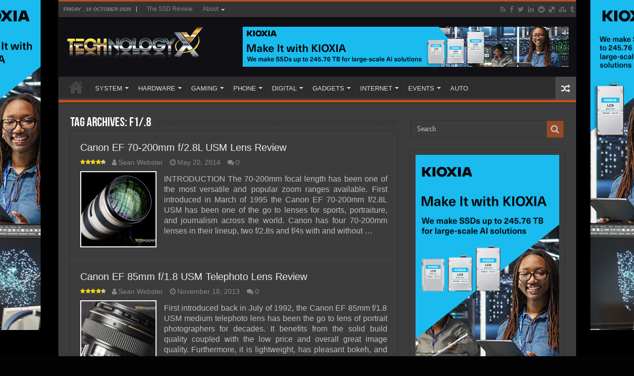

--- FILE ---
content_type: text/html; charset=UTF-8
request_url: http://www.technologyx.com/tag/f1-8/
body_size: 10953
content:
<!DOCTYPE html>
<html lang="en-US" prefix="og: http://ogp.me/ns#">
<head>
<meta charset="UTF-8"/>
<link rel="pingback" href="http://www.technologyx.com/xmlrpc.php"/>
<meta name='robots' content='index, follow, max-image-preview:large, max-snippet:-1, max-video-preview:-1'/>
<style>img:is([sizes="auto" i], [sizes^="auto," i]){contain-intrinsic-size:3000px 1500px}</style>
<script data-no-defer="1" data-ezscrex="false" data-cfasync="false" data-pagespeed-no-defer data-cookieconsent="ignore">var ctPublicFunctions={"_ajax_nonce":"6ecb716204","_rest_nonce":"d13b282c1c","_ajax_url":"\/wp-admin\/admin-ajax.php","_rest_url":"http:\/\/www.technologyx.com\/wp-json\/","data__cookies_type":"none","data__ajax_type":"rest","data__bot_detector_enabled":"1","data__frontend_data_log_enabled":1,"cookiePrefix":"","wprocket_detected":false,"host_url":"www.technologyx.com","text__ee_click_to_select":"Click to select the whole data","text__ee_original_email":"The complete one is","text__ee_got_it":"Got it","text__ee_blocked":"Blocked","text__ee_cannot_connect":"Cannot connect","text__ee_cannot_decode":"Can not decode email. Unknown reason","text__ee_email_decoder":"CleanTalk email decoder","text__ee_wait_for_decoding":"The magic is on the way!","text__ee_decoding_process":"Please wait a few seconds while we decode the contact data."}</script>
<script data-no-defer="1" data-ezscrex="false" data-cfasync="false" data-pagespeed-no-defer data-cookieconsent="ignore">var ctPublic={"_ajax_nonce":"6ecb716204","settings__forms__check_internal":"0","settings__forms__check_external":"0","settings__forms__force_protection":"0","settings__forms__search_test":"1","settings__data__bot_detector_enabled":"1","settings__sfw__anti_crawler":0,"blog_home":"http:\/\/www.technologyx.com\/","pixel__setting":"3","pixel__enabled":true,"pixel__url":null,"data__email_check_before_post":"1","data__email_check_exist_post":"1","data__cookies_type":"none","data__key_is_ok":true,"data__visible_fields_required":true,"wl_brandname":"Anti-Spam by CleanTalk","wl_brandname_short":"CleanTalk","ct_checkjs_key":"f83c160d710fce809e4d8c935b152217fd54aa0c7f8c48c6499562d7b6ab2ff1","emailEncoderPassKey":"64fc0db9d7deb4b151d6efbed5f62150","bot_detector_forms_excluded":"W10=","advancedCacheExists":false,"varnishCacheExists":false,"wc_ajax_add_to_cart":false}</script>
<title>| Technology X</title>
<link rel="canonical" href="http://www.technologyx.com/tag/f1-8/"/>
<meta property="og:locale" content="en_US"/>
<meta property="og:type" content="article"/>
<meta property="og:title" content="| Technology X"/>
<meta property="og:url" content="http://www.technologyx.com/tag/f1-8/"/>
<meta property="og:site_name" content="Technology X"/>
<meta name="twitter:card" content="summary_large_image"/>
<meta name="twitter:site" content="@Technology_X"/>
<script type="application/ld+json" class="yoast-schema-graph">{"@context":"https://schema.org","@graph":[{"@type":"CollectionPage","@id":"http://www.technologyx.com/tag/f1-8/","url":"http://www.technologyx.com/tag/f1-8/","name":"| Technology X","isPartOf":{"@id":"https://www.technologyx.com/#website"},"primaryImageOfPage":{"@id":"http://www.technologyx.com/tag/f1-8/#primaryimage"},"image":{"@id":"http://www.technologyx.com/tag/f1-8/#primaryimage"},"thumbnailUrl":"http://www.technologyx.com/wp-content/uploads/2014/05/Canon-6D-IMG_3402.jpg","breadcrumb":{"@id":"http://www.technologyx.com/tag/f1-8/#breadcrumb"},"inLanguage":"en-US"},{"@type":"ImageObject","inLanguage":"en-US","@id":"http://www.technologyx.com/tag/f1-8/#primaryimage","url":"http://www.technologyx.com/wp-content/uploads/2014/05/Canon-6D-IMG_3402.jpg","contentUrl":"http://www.technologyx.com/wp-content/uploads/2014/05/Canon-6D-IMG_3402.jpg","width":800,"height":640},{"@type":"BreadcrumbList","@id":"http://www.technologyx.com/tag/f1-8/#breadcrumb","itemListElement":[{"@type":"ListItem","position":1,"name":"Home","item":"https://www.technologyx.com/"},{"@type":"ListItem","position":2,"name":"f1/.8"}]},{"@type":"WebSite","@id":"https://www.technologyx.com/#website","url":"https://www.technologyx.com/","name":"Technology X","description":"Tomorrow&#039;s Technology Today!","publisher":{"@id":"https://www.technologyx.com/#organization"},"potentialAction":[{"@type":"SearchAction","target":{"@type":"EntryPoint","urlTemplate":"https://www.technologyx.com/?s={search_term_string}"},"query-input":{"@type":"PropertyValueSpecification","valueRequired":true,"valueName":"search_term_string"}}],"inLanguage":"en-US"},{"@type":"Organization","@id":"https://www.technologyx.com/#organization","name":"Technology X","url":"https://www.technologyx.com/","logo":{"@type":"ImageObject","inLanguage":"en-US","@id":"https://www.technologyx.com/#/schema/logo/image/","url":"https://www.technologyx.com/wp-content/uploads/2020/12/txfavicon.ico.ico","contentUrl":"https://www.technologyx.com/wp-content/uploads/2020/12/txfavicon.ico.ico","width":64,"height":64,"caption":"Technology X"},"image":{"@id":"https://www.technologyx.com/#/schema/logo/image/"},"sameAs":["https://www.facebook.com/TSSDR.TechnologyX","https://x.com/Technology_X","https://www.linkedin.com/in/lestokar/","https://www.pinterest.ca/thessdreviewfb/technology-x/"]}]}</script>
<link rel='dns-prefetch' href='//fd.cleantalk.org'/>
<link rel="alternate" type="application/rss+xml" title="Technology X &raquo; Feed" href="http://www.technologyx.com/feed/"/>
<link rel="alternate" type="application/rss+xml" title="Technology X &raquo; Comments Feed" href="http://www.technologyx.com/comments/feed/"/>
<link rel="alternate" type="application/rss+xml" title="Technology X &raquo; f1/.8 Tag Feed" href="http://www.technologyx.com/tag/f1-8/feed/"/>
<link rel="stylesheet" type="text/css" href="//www.technologyx.com/wp-content/cache/wpfc-minified/qx6mnceo/g4bpo.css" media="all"/>
<style id='classic-theme-styles-inline-css'>.wp-block-button__link{color:#fff;background-color:#32373c;border-radius:9999px;box-shadow:none;text-decoration:none;padding:calc(.667em + 2px) calc(1.333em + 2px);font-size:1.125em}.wp-block-file__button{background:#32373c;color:#fff;text-decoration:none}</style>
<style id='global-styles-inline-css'>:root{--wp--preset--aspect-ratio--square:1;--wp--preset--aspect-ratio--4-3:4/3;--wp--preset--aspect-ratio--3-4:3/4;--wp--preset--aspect-ratio--3-2:3/2;--wp--preset--aspect-ratio--2-3:2/3;--wp--preset--aspect-ratio--16-9:16/9;--wp--preset--aspect-ratio--9-16:9/16;--wp--preset--color--black:#000000;--wp--preset--color--cyan-bluish-gray:#abb8c3;--wp--preset--color--white:#ffffff;--wp--preset--color--pale-pink:#f78da7;--wp--preset--color--vivid-red:#cf2e2e;--wp--preset--color--luminous-vivid-orange:#ff6900;--wp--preset--color--luminous-vivid-amber:#fcb900;--wp--preset--color--light-green-cyan:#7bdcb5;--wp--preset--color--vivid-green-cyan:#00d084;--wp--preset--color--pale-cyan-blue:#8ed1fc;--wp--preset--color--vivid-cyan-blue:#0693e3;--wp--preset--color--vivid-purple:#9b51e0;--wp--preset--gradient--vivid-cyan-blue-to-vivid-purple:linear-gradient(135deg,rgba(6,147,227,1) 0%,rgb(155,81,224) 100%);--wp--preset--gradient--light-green-cyan-to-vivid-green-cyan:linear-gradient(135deg,rgb(122,220,180) 0%,rgb(0,208,130) 100%);--wp--preset--gradient--luminous-vivid-amber-to-luminous-vivid-orange:linear-gradient(135deg,rgba(252,185,0,1) 0%,rgba(255,105,0,1) 100%);--wp--preset--gradient--luminous-vivid-orange-to-vivid-red:linear-gradient(135deg,rgba(255,105,0,1) 0%,rgb(207,46,46) 100%);--wp--preset--gradient--very-light-gray-to-cyan-bluish-gray:linear-gradient(135deg,rgb(238,238,238) 0%,rgb(169,184,195) 100%);--wp--preset--gradient--cool-to-warm-spectrum:linear-gradient(135deg,rgb(74,234,220) 0%,rgb(151,120,209) 20%,rgb(207,42,186) 40%,rgb(238,44,130) 60%,rgb(251,105,98) 80%,rgb(254,248,76) 100%);--wp--preset--gradient--blush-light-purple:linear-gradient(135deg,rgb(255,206,236) 0%,rgb(152,150,240) 100%);--wp--preset--gradient--blush-bordeaux:linear-gradient(135deg,rgb(254,205,165) 0%,rgb(254,45,45) 50%,rgb(107,0,62) 100%);--wp--preset--gradient--luminous-dusk:linear-gradient(135deg,rgb(255,203,112) 0%,rgb(199,81,192) 50%,rgb(65,88,208) 100%);--wp--preset--gradient--pale-ocean:linear-gradient(135deg,rgb(255,245,203) 0%,rgb(182,227,212) 50%,rgb(51,167,181) 100%);--wp--preset--gradient--electric-grass:linear-gradient(135deg,rgb(202,248,128) 0%,rgb(113,206,126) 100%);--wp--preset--gradient--midnight:linear-gradient(135deg,rgb(2,3,129) 0%,rgb(40,116,252) 100%);--wp--preset--font-size--small:13px;--wp--preset--font-size--medium:20px;--wp--preset--font-size--large:36px;--wp--preset--font-size--x-large:42px;--wp--preset--spacing--20:0.44rem;--wp--preset--spacing--30:0.67rem;--wp--preset--spacing--40:1rem;--wp--preset--spacing--50:1.5rem;--wp--preset--spacing--60:2.25rem;--wp--preset--spacing--70:3.38rem;--wp--preset--spacing--80:5.06rem;--wp--preset--shadow--natural:6px 6px 9px rgba(0, 0, 0, 0.2);--wp--preset--shadow--deep:12px 12px 50px rgba(0, 0, 0, 0.4);--wp--preset--shadow--sharp:6px 6px 0px rgba(0, 0, 0, 0.2);--wp--preset--shadow--outlined:6px 6px 0px -3px rgba(255, 255, 255, 1), 6px 6px rgba(0, 0, 0, 1);--wp--preset--shadow--crisp:6px 6px 0px rgba(0, 0, 0, 1);}:where(.is-layout-flex){gap:0.5em;}:where(.is-layout-grid){gap:0.5em;}body .is-layout-flex{display:flex;}.is-layout-flex{flex-wrap:wrap;align-items:center;}.is-layout-flex > :is(*, div){margin:0;}body .is-layout-grid{display:grid;}.is-layout-grid > :is(*, div){margin:0;}:where(.wp-block-columns.is-layout-flex){gap:2em;}:where(.wp-block-columns.is-layout-grid){gap:2em;}:where(.wp-block-post-template.is-layout-flex){gap:1.25em;}:where(.wp-block-post-template.is-layout-grid){gap:1.25em;}.has-black-color{color:var(--wp--preset--color--black) !important;}.has-cyan-bluish-gray-color{color:var(--wp--preset--color--cyan-bluish-gray) !important;}.has-white-color{color:var(--wp--preset--color--white) !important;}.has-pale-pink-color{color:var(--wp--preset--color--pale-pink) !important;}.has-vivid-red-color{color:var(--wp--preset--color--vivid-red) !important;}.has-luminous-vivid-orange-color{color:var(--wp--preset--color--luminous-vivid-orange) !important;}.has-luminous-vivid-amber-color{color:var(--wp--preset--color--luminous-vivid-amber) !important;}.has-light-green-cyan-color{color:var(--wp--preset--color--light-green-cyan) !important;}.has-vivid-green-cyan-color{color:var(--wp--preset--color--vivid-green-cyan) !important;}.has-pale-cyan-blue-color{color:var(--wp--preset--color--pale-cyan-blue) !important;}.has-vivid-cyan-blue-color{color:var(--wp--preset--color--vivid-cyan-blue) !important;}.has-vivid-purple-color{color:var(--wp--preset--color--vivid-purple) !important;}.has-black-background-color{background-color:var(--wp--preset--color--black) !important;}.has-cyan-bluish-gray-background-color{background-color:var(--wp--preset--color--cyan-bluish-gray) !important;}.has-white-background-color{background-color:var(--wp--preset--color--white) !important;}.has-pale-pink-background-color{background-color:var(--wp--preset--color--pale-pink) !important;}.has-vivid-red-background-color{background-color:var(--wp--preset--color--vivid-red) !important;}.has-luminous-vivid-orange-background-color{background-color:var(--wp--preset--color--luminous-vivid-orange) !important;}.has-luminous-vivid-amber-background-color{background-color:var(--wp--preset--color--luminous-vivid-amber) !important;}.has-light-green-cyan-background-color{background-color:var(--wp--preset--color--light-green-cyan) !important;}.has-vivid-green-cyan-background-color{background-color:var(--wp--preset--color--vivid-green-cyan) !important;}.has-pale-cyan-blue-background-color{background-color:var(--wp--preset--color--pale-cyan-blue) !important;}.has-vivid-cyan-blue-background-color{background-color:var(--wp--preset--color--vivid-cyan-blue) !important;}.has-vivid-purple-background-color{background-color:var(--wp--preset--color--vivid-purple) !important;}.has-black-border-color{border-color:var(--wp--preset--color--black) !important;}.has-cyan-bluish-gray-border-color{border-color:var(--wp--preset--color--cyan-bluish-gray) !important;}.has-white-border-color{border-color:var(--wp--preset--color--white) !important;}.has-pale-pink-border-color{border-color:var(--wp--preset--color--pale-pink) !important;}.has-vivid-red-border-color{border-color:var(--wp--preset--color--vivid-red) !important;}.has-luminous-vivid-orange-border-color{border-color:var(--wp--preset--color--luminous-vivid-orange) !important;}.has-luminous-vivid-amber-border-color{border-color:var(--wp--preset--color--luminous-vivid-amber) !important;}.has-light-green-cyan-border-color{border-color:var(--wp--preset--color--light-green-cyan) !important;}.has-vivid-green-cyan-border-color{border-color:var(--wp--preset--color--vivid-green-cyan) !important;}.has-pale-cyan-blue-border-color{border-color:var(--wp--preset--color--pale-cyan-blue) !important;}.has-vivid-cyan-blue-border-color{border-color:var(--wp--preset--color--vivid-cyan-blue) !important;}.has-vivid-purple-border-color{border-color:var(--wp--preset--color--vivid-purple) !important;}.has-vivid-cyan-blue-to-vivid-purple-gradient-background{background:var(--wp--preset--gradient--vivid-cyan-blue-to-vivid-purple) !important;}.has-light-green-cyan-to-vivid-green-cyan-gradient-background{background:var(--wp--preset--gradient--light-green-cyan-to-vivid-green-cyan) !important;}.has-luminous-vivid-amber-to-luminous-vivid-orange-gradient-background{background:var(--wp--preset--gradient--luminous-vivid-amber-to-luminous-vivid-orange) !important;}.has-luminous-vivid-orange-to-vivid-red-gradient-background{background:var(--wp--preset--gradient--luminous-vivid-orange-to-vivid-red) !important;}.has-very-light-gray-to-cyan-bluish-gray-gradient-background{background:var(--wp--preset--gradient--very-light-gray-to-cyan-bluish-gray) !important;}.has-cool-to-warm-spectrum-gradient-background{background:var(--wp--preset--gradient--cool-to-warm-spectrum) !important;}.has-blush-light-purple-gradient-background{background:var(--wp--preset--gradient--blush-light-purple) !important;}.has-blush-bordeaux-gradient-background{background:var(--wp--preset--gradient--blush-bordeaux) !important;}.has-luminous-dusk-gradient-background{background:var(--wp--preset--gradient--luminous-dusk) !important;}.has-pale-ocean-gradient-background{background:var(--wp--preset--gradient--pale-ocean) !important;}.has-electric-grass-gradient-background{background:var(--wp--preset--gradient--electric-grass) !important;}.has-midnight-gradient-background{background:var(--wp--preset--gradient--midnight) !important;}.has-small-font-size{font-size:var(--wp--preset--font-size--small) !important;}.has-medium-font-size{font-size:var(--wp--preset--font-size--medium) !important;}.has-large-font-size{font-size:var(--wp--preset--font-size--large) !important;}.has-x-large-font-size{font-size:var(--wp--preset--font-size--x-large) !important;}:where(.wp-block-post-template.is-layout-flex){gap:1.25em;}:where(.wp-block-post-template.is-layout-grid){gap:1.25em;}:where(.wp-block-columns.is-layout-flex){gap:2em;}:where(.wp-block-columns.is-layout-grid){gap:2em;}:root :where(.wp-block-pullquote){font-size:1.5em;line-height:1.6;}</style>
<link rel="stylesheet" type="text/css" href="//www.technologyx.com/wp-content/cache/wpfc-minified/7nyx6nfu/6i2wj.css" media="all"/>
<link rel="https://api.w.org/" href="http://www.technologyx.com/wp-json/"/><link rel="alternate" title="JSON" type="application/json" href="http://www.technologyx.com/wp-json/wp/v2/tags/2067"/><link rel="EditURI" type="application/rsd+xml" title="RSD" href="http://www.technologyx.com/xmlrpc.php?rsd"/>
<meta name="generator" content="WordPress 6.8.3"/>
<style media="screen"></style> 
<link rel="shortcut icon" href="https://www.technologyx.com/wp-content/uploads/2013/09/txfavicon.ico.ico" title="Favicon"/>
<!--[if IE 9]><link rel="stylesheet" type="text/css" media="all" href="http://www.technologyx.com/wp-content/themes/sahifa/css/ie9.css"/><![endif]-->
<!--[if IE 8]><link rel="stylesheet" type="text/css" media="all" href="http://www.technologyx.com/wp-content/themes/sahifa/css/ie8.css"/><![endif]-->
<!--[if IE 7]><link rel="stylesheet" type="text/css" media="all" href="http://www.technologyx.com/wp-content/themes/sahifa/css/ie7.css"/><![endif]-->
<meta http-equiv="X-UA-Compatible" content="IE=edge,chrome=1"/>
<meta name="viewport" content="width=1045"/>
<style media="screen">body{font-family:Arial, Helvetica, sans-serif;font-size:16px;}
#main-nav,
.cat-box-content, #sidebar .widget-container,
.post-listing, #commentform{border-bottom-color:#bd4f20;}
.search-block .search-button, #topcontrol,
#main-nav ul li.current-menu-item a,
#main-nav ul li.current-menu-item a:hover,
#main-nav ul li.current_page_parent a,
#main-nav ul li.current_page_parent a:hover,
#main-nav ul li.current-menu-parent a,
#main-nav ul li.current-menu-parent a:hover,
#main-nav ul li.current-page-ancestor a,
#main-nav ul li.current-page-ancestor a:hover,
.pagination span.current, .share-post span.share-text, .flex-control-paging li a.flex-active, .ei-slider-thumbs li.ei-slider-element, .review-percentage .review-item span span, .review-final-score, .button, a.button, a.more-link, #main-content input[type="submit"],
.form-submit #submit,
#login-form .login-button,
.widget-feedburner .feedburner-subscribe, input[type="submit"],
#buddypress button,
#buddypress a.button,
#buddypress input[type=submit],
#buddypress input[type=reset],
#buddypress ul.button-nav li a,
#buddypress div.generic-button a,
#buddypress .comment-reply-link,
#buddypress div.item-list-tabs ul li a span,
#buddypress div.item-list-tabs ul li.selected a,
#buddypress div.item-list-tabs ul li.current a,
#buddypress #members-directory-form div.item-list-tabs ul li.selected span,
#members-list-options a.selected,
#groups-list-options a.selected,
body.dark-skin #buddypress div.item-list-tabs ul li a span,
body.dark-skin #buddypress div.item-list-tabs ul li.selected a,
body.dark-skin #buddypress div.item-list-tabs ul li.current a,
body.dark-skin #members-list-options a.selected,
body.dark-skin #groups-list-options a.selected,
.search-block-large .search-button, #featured-posts .flex-next:hover,
#featured-posts .flex-prev:hover,
a.tie-cart span.shooping-count, .woocommerce span.onsale, .woocommerce-page span.onsale , .woocommerce .widget_price_filter .ui-slider .ui-slider-handle, .woocommerce-page .widget_price_filter .ui-slider .ui-slider-handle, #check-also-close,
a.post-slideshow-next, a.post-slideshow-prev, .widget_price_filter .ui-slider .ui-slider-handle, .quantity .minus:hover, .quantity .plus:hover, .mejs-container .mejs-controls .mejs-time-rail .mejs-time-current, #reading-position-indicator{background-color:#bd4f20;}::-webkit-scrollbar-thumb{background-color:#bd4f20 !important;}
#theme-footer,
#theme-header,
.top-nav ul li.current-menu-item:before, #main-nav .menu-sub-content ,
#main-nav ul ul,
#check-also-box{border-top-color:#bd4f20;}
.search-block:after{border-right-color:#bd4f20;}
body.rtl .search-block:after{border-left-color:#bd4f20;}
#main-nav ul > li.menu-item-has-children:hover > a:after,
#main-nav ul > li.mega-menu:hover > a:after{border-color:transparent transparent #bd4f20;}
.widget.timeline-posts li a:hover, .widget.timeline-posts li a:hover span.tie-date{color:#bd4f20;}
.widget.timeline-posts li a:hover span.tie-date:before{background:#bd4f20;border-color:#bd4f20;}
#order_review,
#order_review_heading{border-color:#bd4f20;}
body{background-color:#030303 !important;background-image:url('https://www.thessdreview.com/wp-content/uploads/2025/10/LC9_webskin.jpg') !important;background-repeat:no-repeat !important;background-attachment:fixed !important;background-position:center center !important;}
#theme-header{background-color:#100f14 !important;}
.entry img.alignright{margin:5px 0 5px 10px!Important;}
.entry img.alignleft{margin:5px 10px 5px 0!Important;}
div.post-inner{max-width:630px !important;margin:0 auto;padding:10px 0;width:630px !important;}
img.aligncenter, img.alignright, img.alignleft{border:none;padding:0;}
.entry p{padding-top:5px;padding-bottom:5px;}
.post a:hover{text-decoration:none;border-bottom:1px dashed #FFCC99;font-style:italic;}
.amzntextpin{color:#60CC93 !important;}
.cat-box .entry{font-size:14px;text-align:justify;}
.post-listing p{text-align:justify;}
img.size-full.alignnone, img.size-large.alignnone{margin-right:0 !important;margin-left:0 !important;width:auto !important;}
iframe[src*="youtube.com/embed"]{height:320px!important;}
.archive-box .entry a.more-link{display:none;}
body.dark-skin .page-link{background:#E18F31;}
.page-link a{color:#DDD;padding:5px 6px;background:#D04809;}
.page-link{margin:15px 0 0;padding:10px;font-style:normal;font-weight:bold;font-size:18px;color:#1E2343;}
.page-link a:hover{background:#1E2343;}
.post-thumbnail{padding:2px;background-color:#fff;}
.entry p{margin-bottom:5px;}
body.dark-skin .entry table tr:nth-child(odd){background:#ddd;color:#000;}
body.dark-skin .entry table tr:nth-child(even){background:#b3b3b3;color:#000;}
@media only screen and (max-width: 985px) and (min-width: 768px){}
@media only screen and (max-width: 767px) and (min-width: 480px){}
@media only screen and (max-width: 479px) and (min-width: 320px){}</style>
<link rel="icon" href="http://www.technologyx.com/wp-content/uploads/2020/06/192-144x144.png" sizes="32x32"/>
<link rel="icon" href="http://www.technologyx.com/wp-content/uploads/2020/06/192.png" sizes="192x192"/>
<link rel="apple-touch-icon" href="http://www.technologyx.com/wp-content/uploads/2020/06/192.png"/>
<meta name="msapplication-TileImage" content="http://www.technologyx.com/wp-content/uploads/2020/06/192.png"/>
</head>
<body id="top" class="archive tag tag-f1-8 tag-2067 wp-theme-sahifa dark-skin lazy-enabled">
<div class="wrapper-outer">
<a href="https://americas.kioxia.com/en-us/business/news/2025/ssd-20250721-1.html?utm_source=Banner_Ads&#038;utm_medium=TheSSDReview&#038;utm_campaign=Q425_SSD_Enterprise" target="_blank" class="background-cover"></a>
<aside id="slide-out">
<div class="search-mobile"> <form method="get" id="searchform-mobile" action="http://www.technologyx.com/"> <button class="search-button" type="submit" value="Search"><i class="fa fa-search"></i></button> <input type="text" id="s-mobile" name="s" title="Search" value="Search" onfocus="if (this.value == 'Search') {this.value = '';}" onblur="if (this.value == '') {this.value = 'Search';}" /> </form></div><div class="social-icons"> <a class="ttip-none" title="Rss" href="http://www.technologyx.com/feed/" target="_blank"><i class="fa fa-rss"></i></a><a class="ttip-none" title="Facebook" href="https://www.facebook.com/pages/Technology-X/252095808260950" target="_blank"><i class="fa fa-facebook"></i></a><a class="ttip-none" title="Twitter" href="https://twitter.com/Technology_X" target="_blank"><i class="fa fa-twitter"></i></a><a class="ttip-none" title="LinkedIn" href="https://www.linkedin.com/in/lestokar" target="_blank"><i class="fa fa-linkedin"></i></a><a class="ttip-none" title="Reddit" href="https://www.reddit.com/user/TheSSDReview/" target="_blank"><i class="fa fa-reddit"></i></a><a class="ttip-none" title="Delicious" href="https://delicious.com/thessdreview" target="_blank"><i class="fa fa-delicious"></i></a><a class="ttip-none" title="StumbleUpon" href="https://www.stumbleupon.com/stumbler/TheSSDReview" target="_blank"><i class="fa fa-stumbleupon"></i></a><a class="ttip-none" title="Tumblr" href="https://thessdreview.tumblr.com/" target="_blank"><i class="fa fa-tumblr"></i></a></div><div id="mobile-menu"></div></aside>
<div id="wrapper" class="boxed-all">
<div class="inner-wrapper">
<header id="theme-header" class="theme-header">
<div id="top-nav" class="top-nav">
<div class="container">
<span class="today-date">Friday ,  10  October 2025</span>
<div class="top-menu"><ul id="menu-top-menu" class="menu"><li id="menu-item-12" class="menu-item menu-item-type-custom menu-item-object-custom menu-item-12"><a href="https://www.thessdreview.com">The SSD Review</a></li> <li id="menu-item-6332" class="menu-item menu-item-type-custom menu-item-object-custom menu-item-home menu-item-has-children menu-item-6332"><a href="https://www.technologyx.com">About</a> <ul class="sub-menu"> <li id="menu-item-26808" class="menu-item menu-item-type-post_type menu-item-object-page menu-item-26808"><a href="http://www.technologyx.com/contact-us-4/">Email Us!</a></li> <li id="menu-item-6389" class="menu-item menu-item-type-post_type menu-item-object-page menu-item-6389"><a href="http://www.technologyx.com/who-we-are/">WHO WE ARE</a></li> <li id="menu-item-6335" class="menu-item menu-item-type-post_type menu-item-object-page menu-item-6335"><a href="http://www.technologyx.com/contact/">CONTACT</a></li> <li id="menu-item-6366" class="menu-item menu-item-type-post_type menu-item-object-page menu-item-6366"><a href="http://www.technologyx.com/copyright/">COPYRIGHT</a></li> <li id="menu-item-6360" class="menu-item menu-item-type-post_type menu-item-object-page menu-item-6360"><a href="http://www.technologyx.com/disclaimer/">DISCLAIMER</a></li> <li id="menu-item-6374" class="menu-item menu-item-type-post_type menu-item-object-page menu-item-6374"><a href="http://www.technologyx.com/advertising/">ADVERTISING</a></li> <li id="menu-item-6340" class="menu-item menu-item-type-post_type menu-item-object-page menu-item-6340"><a href="http://www.technologyx.com/submissions/">SUBMISSIONS</a></li> <li id="menu-item-6352" class="menu-item menu-item-type-post_type menu-item-object-page menu-item-6352"><a href="http://www.technologyx.com/review-policy/">REVIEW POLICY</a></li> <li id="menu-item-6347" class="menu-item menu-item-type-post_type menu-item-object-page menu-item-6347"><a href="http://www.technologyx.com/nda-and-embargo/">NDA &#038; EMBARGO</a></li> </ul> </li> </ul></div><div class="social-icons"> <a class="ttip-none" title="Rss" href="http://www.technologyx.com/feed/" target="_blank"><i class="fa fa-rss"></i></a><a class="ttip-none" title="Facebook" href="https://www.facebook.com/pages/Technology-X/252095808260950" target="_blank"><i class="fa fa-facebook"></i></a><a class="ttip-none" title="Twitter" href="https://twitter.com/Technology_X" target="_blank"><i class="fa fa-twitter"></i></a><a class="ttip-none" title="LinkedIn" href="https://www.linkedin.com/in/lestokar" target="_blank"><i class="fa fa-linkedin"></i></a><a class="ttip-none" title="Reddit" href="https://www.reddit.com/user/TheSSDReview/" target="_blank"><i class="fa fa-reddit"></i></a><a class="ttip-none" title="Delicious" href="https://delicious.com/thessdreview" target="_blank"><i class="fa fa-delicious"></i></a><a class="ttip-none" title="StumbleUpon" href="https://www.stumbleupon.com/stumbler/TheSSDReview" target="_blank"><i class="fa fa-stumbleupon"></i></a><a class="ttip-none" title="Tumblr" href="https://thessdreview.tumblr.com/" target="_blank"><i class="fa fa-tumblr"></i></a></div></div></div><div class="header-content">
<a id="slide-out-open" class="slide-out-open" href="#"><span></span></a>
<div class="logo"> <h2> <a title="Technology X" href="http://www.technologyx.com/"> <img src="https://www.technologyx.com/wp-content/uploads/2013/09/Logo-on-Black-copy-2.png" alt="Technology X"/><strong>Technology X Tomorrow&#039;s Technology Today!</strong> </a> </h2></div><div class="e3lan e3lan-top"> <a href="https://americas.kioxia.com/en-us/business/news/2025/ssd-20250721-1.html?utm_source=Banner_Ads&utm_medium=TheSSDReview&utm_campaign=Q425_SSD_Enterprise"><img src="https://www.thessdreview.com/wp-content/uploads/2025/10/MiwK_245_76TB_for_large-scale_AI_658x81.jpg"/></a></div><div class="clear"></div></div><nav id="main-nav" class="fixed-enabled">
<div class="container">
<div class="main-menu"><ul id="menu-center-menu" class="menu"><li id="menu-item-13406" class="menu-item menu-item-type-custom menu-item-object-custom menu-item-home menu-item-has-children menu-item-13406"><a href="https://www.technologyx.com/">Home</a> <ul class="sub-menu menu-sub-content"> <li id="menu-item-13407" class="menu-item menu-item-type-custom menu-item-object-custom menu-item-13407"><a href="https://www.thessdreview.com/Forums/">OUR FORUMS</a></li> <li id="menu-item-13408" class="menu-item menu-item-type-post_type menu-item-object-page menu-item-13408"><a href="http://www.technologyx.com/contact-us-4/">CONTACT US</a></li> <li id="menu-item-13409" class="menu-item menu-item-type-custom menu-item-object-custom menu-item-13409"><a href="https://www.thessdreview.com/uncategorized/the-ssd-review-is-hiring/">WE&#8217;RE HIRING</a></li> </ul> </li> <li id="menu-item-877" class="menu-item menu-item-type-taxonomy menu-item-object-category menu-item-has-children menu-item-877"><a href="http://www.technologyx.com/systems/">SYSTEM</a> <ul class="sub-menu menu-sub-content"> <li id="menu-item-879" class="menu-item menu-item-type-taxonomy menu-item-object-category menu-item-879"><a href="http://www.technologyx.com/systems/pc/">PC</a></li> <li id="menu-item-883" class="menu-item menu-item-type-taxonomy menu-item-object-category menu-item-883"><a href="http://www.technologyx.com/systems/desktop/">DESKTOP</a></li> <li id="menu-item-880" class="menu-item menu-item-type-taxonomy menu-item-object-category menu-item-880"><a href="http://www.technologyx.com/systems/notebook-systems/">NOTEBOOK</a></li> <li id="menu-item-882" class="menu-item menu-item-type-taxonomy menu-item-object-category menu-item-882"><a href="http://www.technologyx.com/systems/ultrabook-systems/">ULTRABOOK</a></li> <li id="menu-item-971" class="menu-item menu-item-type-taxonomy menu-item-object-category menu-item-971"><a href="http://www.technologyx.com/systems/tablets/">TABLET</a></li> </ul> </li> <li id="menu-item-374" class="menu-item menu-item-type-taxonomy menu-item-object-category menu-item-has-children menu-item-374"><a href="http://www.technologyx.com/pc-hardware/">HARDWARE</a> <ul class="sub-menu menu-sub-content"> <li id="menu-item-886" class="menu-item menu-item-type-taxonomy menu-item-object-category menu-item-886"><a href="http://www.technologyx.com/pc-hardware/cpu/">CPU</a></li> <li id="menu-item-887" class="menu-item menu-item-type-taxonomy menu-item-object-category menu-item-887"><a href="http://www.technologyx.com/pc-hardware/graphics/">GRAPHICS</a></li> <li id="menu-item-889" class="menu-item menu-item-type-taxonomy menu-item-object-category menu-item-889"><a href="http://www.technologyx.com/pc-hardware/display/">DISPLAY</a></li> <li id="menu-item-888" class="menu-item menu-item-type-taxonomy menu-item-object-category menu-item-888"><a href="http://www.technologyx.com/pc-hardware/motherboard/">MOTHERBOARD</a></li> <li id="menu-item-25847" class="menu-item menu-item-type-taxonomy menu-item-object-category menu-item-25847"><a href="http://www.technologyx.com/pc-hardware/memory-pc-hardware/">MEMORY</a></li> <li id="menu-item-891" class="menu-item menu-item-type-taxonomy menu-item-object-category menu-item-891"><a href="http://www.technologyx.com/pc-hardware/cooling/">COOLING</a></li> <li id="menu-item-890" class="menu-item menu-item-type-taxonomy menu-item-object-category menu-item-890"><a href="http://www.technologyx.com/pc-hardware/chassis/">CHASSIS</a></li> <li id="menu-item-892" class="menu-item menu-item-type-taxonomy menu-item-object-category menu-item-892"><a href="http://www.technologyx.com/pc-hardware/peripherals/">PERIPHERALS</a></li> <li id="menu-item-13601" class="menu-item menu-item-type-taxonomy menu-item-object-category menu-item-13601"><a href="http://www.technologyx.com/pc-hardware/storage/">STORAGE</a></li> </ul> </li> <li id="menu-item-894" class="menu-item menu-item-type-taxonomy menu-item-object-category menu-item-has-children menu-item-894"><a href="http://www.technologyx.com/gaming-2/">GAMING</a> <ul class="sub-menu menu-sub-content"> <li id="menu-item-895" class="menu-item menu-item-type-taxonomy menu-item-object-category menu-item-895"><a href="http://www.technologyx.com/gaming-2/games-gaming-2/">GAMES</a></li> <li id="menu-item-896" class="menu-item menu-item-type-taxonomy menu-item-object-category menu-item-896"><a href="http://www.technologyx.com/gaming-2/hardware-gaming-2/">PERIPHERALS</a></li> </ul> </li> <li id="menu-item-897" class="menu-item menu-item-type-taxonomy menu-item-object-category menu-item-has-children menu-item-897"><a href="http://www.technologyx.com/phones/">PHONE</a> <ul class="sub-menu menu-sub-content"> <li id="menu-item-901" class="menu-item menu-item-type-taxonomy menu-item-object-category menu-item-901"><a href="http://www.technologyx.com/phones/smartphones/">SMARTPHONE</a></li> <li id="menu-item-899" class="menu-item menu-item-type-taxonomy menu-item-object-category menu-item-899"><a href="http://www.technologyx.com/phones/blackberry/">BLACKBERRY</a></li> <li id="menu-item-900" class="menu-item menu-item-type-taxonomy menu-item-object-category menu-item-900"><a href="http://www.technologyx.com/phones/iphone/">IPHONE</a></li> <li id="menu-item-898" class="menu-item menu-item-type-taxonomy menu-item-object-category menu-item-898"><a href="http://www.technologyx.com/phones/android-phones/">ANDROID</a></li> </ul> </li> <li id="menu-item-902" class="menu-item menu-item-type-taxonomy menu-item-object-category menu-item-has-children menu-item-902"><a href="http://www.technologyx.com/digital/">DIGITAL</a> <ul class="sub-menu menu-sub-content"> <li id="menu-item-32126" class="menu-item menu-item-type-taxonomy menu-item-object-category menu-item-32126"><a href="http://www.technologyx.com/smart-home/">SMART HOME</a></li> <li id="menu-item-905" class="menu-item menu-item-type-taxonomy menu-item-object-category menu-item-has-children menu-item-905"><a href="http://www.technologyx.com/digital/camera/">CAMERA</a> <ul class="sub-menu menu-sub-content"> <li id="menu-item-9894" class="menu-item menu-item-type-taxonomy menu-item-object-category menu-item-9894"><a href="http://www.technologyx.com/digital/camera/dslr/">DSLR</a></li> <li id="menu-item-14565" class="menu-item menu-item-type-taxonomy menu-item-object-category menu-item-14565"><a href="http://www.technologyx.com/digital/camera/dslr-lenses/">DSLR LENSES</a></li> <li id="menu-item-9895" class="menu-item menu-item-type-taxonomy menu-item-object-category menu-item-9895"><a href="http://www.technologyx.com/digital/camera/point-and-shoot-camera/">POINT &#038; SHOOT</a></li> <li id="menu-item-9891" class="menu-item menu-item-type-taxonomy menu-item-object-category menu-item-9891"><a href="http://www.technologyx.com/digital/camera/sport-and-vehicle/">SPORT &#038; VEHICLE</a></li> <li id="menu-item-11343" class="menu-item menu-item-type-taxonomy menu-item-object-category menu-item-11343"><a href="http://www.technologyx.com/digital/camera/storage-cards/">STORAGE CARDS</a></li> </ul> </li> <li id="menu-item-903" class="menu-item menu-item-type-taxonomy menu-item-object-category menu-item-has-children menu-item-903"><a href="http://www.technologyx.com/digital/audio-2/">AUDIO</a> <ul class="sub-menu menu-sub-content"> <li id="menu-item-8062" class="menu-item menu-item-type-taxonomy menu-item-object-category menu-item-8062"><a href="http://www.technologyx.com/digital/audio-2/headset-audio-2/">HEADSET</a></li> <li id="menu-item-904" class="menu-item menu-item-type-taxonomy menu-item-object-category menu-item-904"><a href="http://www.technologyx.com/digital/audio-2/speakers-peripherals/">SPEAKERS</a></li> </ul> </li> <li id="menu-item-906" class="menu-item menu-item-type-taxonomy menu-item-object-category menu-item-has-children menu-item-906"><a href="http://www.technologyx.com/digital/television/">TELEVISION</a> <ul class="sub-menu menu-sub-content"> <li id="menu-item-917" class="menu-item menu-item-type-taxonomy menu-item-object-category menu-item-917"><a href="http://www.technologyx.com/digital/movies/">MOVIES</a></li> </ul> </li> </ul> </li> <li id="menu-item-876" class="menu-item menu-item-type-taxonomy menu-item-object-category menu-item-has-children menu-item-876"><a href="http://www.technologyx.com/gadgets/">GADGETS</a> <ul class="sub-menu menu-sub-content"> <li id="menu-item-25848" class="menu-item menu-item-type-taxonomy menu-item-object-category menu-item-25848"><a href="http://www.technologyx.com/gadgets/fitness/">FITNESS</a></li> </ul> </li> <li id="menu-item-908" class="menu-item menu-item-type-taxonomy menu-item-object-category menu-item-has-children menu-item-908"><a href="http://www.technologyx.com/internet/">INTERNET</a> <ul class="sub-menu menu-sub-content"> <li id="menu-item-911" class="menu-item menu-item-type-taxonomy menu-item-object-category menu-item-911"><a href="http://www.technologyx.com/internet/website/">WEBSITE</a></li> </ul> </li> <li id="menu-item-5414" class="menu-item menu-item-type-taxonomy menu-item-object-category menu-item-has-children menu-item-5414"><a href="http://www.technologyx.com/events/">EVENTS</a> <ul class="sub-menu menu-sub-content"> <li id="menu-item-25843" class="menu-item menu-item-type-taxonomy menu-item-object-category menu-item-25843"><a href="http://www.technologyx.com/events/cebit-2013/">ceBIT 2013</a></li> <li id="menu-item-5415" class="menu-item menu-item-type-taxonomy menu-item-object-category menu-item-5415"><a href="http://www.technologyx.com/events/ces-2013/">CES 2013</a></li> <li id="menu-item-31819" class="menu-item menu-item-type-taxonomy menu-item-object-category menu-item-31819"><a href="http://www.technologyx.com/events/ces-2014/">CES 2014</a></li> <li id="menu-item-31817" class="menu-item menu-item-type-taxonomy menu-item-object-category menu-item-31817"><a href="http://www.technologyx.com/ces-2015/">CES 2015</a></li> <li id="menu-item-31816" class="menu-item menu-item-type-taxonomy menu-item-object-category menu-item-31816"><a href="http://www.technologyx.com/events/ces-2016/">CES 2016</a></li> <li id="menu-item-31820" class="menu-item menu-item-type-taxonomy menu-item-object-category menu-item-31820"><a href="http://www.technologyx.com/events/computex-2013-events/">Computex 2013</a></li> <li id="menu-item-31818" class="menu-item menu-item-type-taxonomy menu-item-object-category menu-item-31818"><a href="http://www.technologyx.com/computex-2014/">Computex 2014</a></li> <li id="menu-item-31821" class="menu-item menu-item-type-taxonomy menu-item-object-category menu-item-31821"><a href="http://www.technologyx.com/events/computex-2015/">Computex 2015</a></li> <li id="menu-item-31822" class="menu-item menu-item-type-taxonomy menu-item-object-category menu-item-31822"><a href="http://www.technologyx.com/events/e3/">E3</a></li> <li id="menu-item-31825" class="menu-item menu-item-type-taxonomy menu-item-object-category menu-item-31825"><a href="http://www.technologyx.com/events/storage-visions-2014/">Storage Visions 2014</a></li> <li id="menu-item-31826" class="menu-item menu-item-type-taxonomy menu-item-object-category menu-item-31826"><a href="http://www.technologyx.com/events/storage-visions-2015/">Storage Visions 2015</a></li> <li id="menu-item-31827" class="menu-item menu-item-type-taxonomy menu-item-object-category menu-item-31827"><a href="http://www.technologyx.com/events/storage-visions-2016/">Storage Visions 2016</a></li> </ul> </li> <li id="menu-item-30977" class="menu-item menu-item-type-taxonomy menu-item-object-category menu-item-30977"><a href="http://www.technologyx.com/auto/">AUTO</a></li> </ul></div><a href="http://www.technologyx.com/?tierand=1" class="random-article ttip" title="Random Article"><i class="fa fa-random"></i></a></div></nav>
</header>
<div id="main-content" class="container">
<div class="content">
<div class="page-head">
<h1 class="page-title">
Tag Archives: <span>f1/.8</span>			</h1>
<div class="stripe-line"></div></div><div class="post-listing archive-box">
<article class="item-list">
<h2 class="post-box-title">
<a href="http://www.technologyx.com/featured/canon-ef-70-200mm-f2-8l-usm-telephoto-zoom-lens-review/">Canon EF 70-200mm f/2.8L USM Lens Review</a>
</h2>
<p class="post-meta">
<span title="The White Whale" class="post-single-rate post-small-rate stars-small"><span style="width:87%"></span></span>
<span class="post-meta-author"><i class="fa fa-user"></i><a href="http://www.technologyx.com/author/sean-webster/" title="">Sean Webster </a></span>
<span class="tie-date"><i class="fa fa-clock-o"></i>May 20, 2014</span>	
<span class="post-comments"><i class="fa fa-comments"></i><a href="http://www.technologyx.com/featured/canon-ef-70-200mm-f2-8l-usm-telephoto-zoom-lens-review/#respond">0</a></span>
</p>
<div class="post-thumbnail"> <a href="http://www.technologyx.com/featured/canon-ef-70-200mm-f2-8l-usm-telephoto-zoom-lens-review/"> <img width="150" height="150" src="http://www.technologyx.com/wp-content/uploads/2014/05/Canon-6D-IMG_3402-150x150.jpg" class="attachment-tie-medium size-tie-medium wp-post-image" alt="" decoding="async"/> <span class="fa overlay-icon"></span> </a></div><div class="entry"> <p>INTRODUCTION The 70-200mm focal length has been one of the most versatile and popular zoom ranges available. First introduced in March of 1995 the Canon EF 70-200mm f/2.8L USM has been one of the go to lenses for sports, portraiture, and journalism across the world. Canon has four 70-200mm lenses in their lineup, two f/2.8s and f/4s with and without &hellip;</p> <a class="more-link" href="http://www.technologyx.com/featured/canon-ef-70-200mm-f2-8l-usm-telephoto-zoom-lens-review/">Read More &raquo;</a></div><div class="clear"></div></article>
<article class="item-list">
<h2 class="post-box-title">
<a href="http://www.technologyx.com/featured/canon-ef-85mm-f1-8-usm-review/">Canon EF 85mm f/1.8 USM Telephoto Lens Review</a>
</h2>
<p class="post-meta">
<span title="" class="post-single-rate post-small-rate stars-small"><span style="width:86%"></span></span>
<span class="post-meta-author"><i class="fa fa-user"></i><a href="http://www.technologyx.com/author/sean-webster/" title="">Sean Webster </a></span>
<span class="tie-date"><i class="fa fa-clock-o"></i>November 18, 2013</span>	
<span class="post-comments"><i class="fa fa-comments"></i><a href="http://www.technologyx.com/featured/canon-ef-85mm-f1-8-usm-review/#respond">0</a></span>
</p>
<div class="post-thumbnail"> <a href="http://www.technologyx.com/featured/canon-ef-85mm-f1-8-usm-review/"> <img width="150" height="150" src="http://www.technologyx.com/wp-content/uploads/2013/11/Canon-60D-IMG_8826-150x150.jpg" class="attachment-tie-medium size-tie-medium wp-post-image" alt="" decoding="async" loading="lazy"/> <span class="fa overlay-icon"></span> </a></div><div class="entry"> <p>First introduced back in July of 1992, the Canon EF 85mm f/1.8 USM medium telephoto lens has been the go to lens of portrait photographers for decades. It benefits from the solid build quality coupled with the low price and overall great image quality. Furthermore, it is lightweight, has pleasant bokeh, and has an extremely fast and accurate focusing system. &hellip;</p> <a class="more-link" href="http://www.technologyx.com/featured/canon-ef-85mm-f1-8-usm-review/">Read More &raquo;</a></div><div class="clear"></div></article></div></div><aside id="sidebar">
<div class="theiaStickySidebar">
<div class="search-block-large widget"> <form method="get" action="http://www.technologyx.com/"> <button class="search-button" type="submit" value="Search"><i class="fa fa-search"></i></button> <input type="text" id="s" name="s" value="Search" onfocus="if (this.value == 'Search') {this.value = '';}" onblur="if (this.value == '') {this.value = 'Search';}" /> </form></div><div id="block-2" class="widget widget_block"><div class="widget-container"><a href="https://americas.kioxia.com/en-us/business/news/2025/ssd-20250721-1.html?utm_source=Banner_Ads&utm_medium=TheSSDReview&utm_campaign=Q425_SSD_Enterprise"><img decoding="async" src="https://www.thessdreview.com/wp-content/uploads/2025/10/MiwK_245_76TB_for_large-scale_AI_300x600.jpg"/></a></div></div><div id="text-html-widget-5" class="widget text-html"><div class="widget-top"><h4> PAID LINK</h4><div class="stripe-line"></div></div><div class="widget-container"><div ><script src="//z-na.amazon-adsystem.com/widgets/onejs?MarketPlace=US&adInstanceId=1a8d2297-2957-45a6-97f9-4b6537696922&storeId=thssre20-20"></script></div><div class="clear"></div></div></div><div id="text-html-widget-4" class="widget text-html"><div class="widget-top"><h4> </h4><div class="stripe-line"></div></div><div class="widget-container"><div >© 2007-2021 The SSD Review. All Rights Reserved. The SSD Review is a participant in the Amazon Services LLC Associates Program, an affiliate advertising program designed to provide a means for sites to earn advertising fees by advertising and linking to Amazon.com. "As an Amazon Associate I earn from qualifying purchases."</div><div class="clear"></div></div></div></div></aside>	<div class="clear"></div></div><div class="clear"></div><div class="footer-bottom">
<div class="container">
<div class="alignright"></div><div class="social-icons"> <a class="ttip-none" title="Rss" href="http://www.technologyx.com/feed/" target="_blank"><i class="fa fa-rss"></i></a><a class="ttip-none" title="Facebook" href="https://www.facebook.com/pages/Technology-X/252095808260950" target="_blank"><i class="fa fa-facebook"></i></a><a class="ttip-none" title="Twitter" href="https://twitter.com/Technology_X" target="_blank"><i class="fa fa-twitter"></i></a><a class="ttip-none" title="LinkedIn" href="https://www.linkedin.com/in/lestokar" target="_blank"><i class="fa fa-linkedin"></i></a><a class="ttip-none" title="Reddit" href="https://www.reddit.com/user/TheSSDReview/" target="_blank"><i class="fa fa-reddit"></i></a><a class="ttip-none" title="Delicious" href="https://delicious.com/thessdreview" target="_blank"><i class="fa fa-delicious"></i></a><a class="ttip-none" title="StumbleUpon" href="https://www.stumbleupon.com/stumbler/TheSSDReview" target="_blank"><i class="fa fa-stumbleupon"></i></a><a class="ttip-none" title="Tumblr" href="https://thessdreview.tumblr.com/" target="_blank"><i class="fa fa-tumblr"></i></a></div><div class="alignleft"> © 2007-2021 Technology X. All Rights Reserved.</div><div class="clear"></div></div></div></div></div></div><div id="topcontrol" class="fa fa-angle-up" title="Scroll To Top"></div><div id="fb-root"></div><script>var taqyeem={"ajaxurl":"http://www.technologyx.com/wp-admin/admin-ajax.php" , "your_rating":"Your Rating:"};</script>
<script id="contact-form-7-js-before">var wpcf7={
"api": {
"root": "http:\/\/www.technologyx.com\/wp-json\/",
"namespace": "contact-form-7\/v1"
}};</script>
<script id="tie-scripts-js-extra">var tie={"mobile_menu_active":"true","mobile_menu_top":"true","lightbox_all":"true","lightbox_gallery":"true","woocommerce_lightbox":"","lightbox_skin":"metro-black","lightbox_thumb":"vertical","lightbox_arrows":"true","sticky_sidebar":"1","is_singular":"","reading_indicator":"true","lang_no_results":"No Results","lang_results_found":"Results Found"};</script>
<script id="BestAzonScript-js-extra">var BestAzon_Configuration={"Conf_Subsc_Model":"1","Amzn_AfiliateID_US":"thssre20-20","Amzn_AfiliateID_CA":"thssre0b-20","Amzn_AfiliateID_GB":"thssre-21","Amzn_AfiliateID_DE":"thssre09-21","Amzn_AfiliateID_FR":"thssre009-21","Amzn_AfiliateID_ES":"thssre0e-21","Amzn_AfiliateID_IT":"thssre07-21","Amzn_AfiliateID_JP":"Thssre-22","Amzn_AfiliateID_IN":"thssre07-21","Amzn_AfiliateID_CN":"","Amzn_AfiliateID_MX":"","Amzn_AfiliateID_BR":"","Conf_Custom_Class":" BestAzon_Amazon_Link ","Conf_New_Window":"1","Conf_Link_Follow":"1","Conf_Product_Link":"1","Conf_Tracking":"1","Conf_Footer":"2","Conf_Link_Keywords":"","Conf_Hide_Redirect_Link":"1","Conf_Honor_Existing_Tag":"1","Conf_No_Aff_Country_Redirect":"1","Conf_GA_Tracking":"2","Conf_GA_ID":"","Conf_Source":"Wordpress-52"};</script>
<script src='//www.technologyx.com/wp-content/cache/wpfc-minified/d4fk6eld/6i2wj.js'></script>
<script defer='defer' src="https://fd.cleantalk.org/ct-bot-detector-wrapper.js" id="ct_bot_detector-js" defer="defer" data-wp-strategy="defer"></script>
<!--[if IE]><script>jQuery(document).ready(function (){ jQuery(".menu-item").has("ul").children("a").attr("aria-haspopup", "true");});</script><![endif]-->
<!--[if lt IE 9]><script src="//www.technologyx.com/wp-content/cache/wpfc-minified/33ahd3l1/g4bpo.js"></script><![endif]-->
<!--[if lt IE 9]><script src="//www.technologyx.com/wp-content/cache/wpfc-minified/t2z7ggl/g4bpo.js"></script><![endif]-->
<script type="speculationrules">{"prefetch":[{"source":"document","where":{"and":[{"href_matches":"\/*"},{"not":{"href_matches":["\/wp-*.php","\/wp-admin\/*","\/wp-content\/uploads\/*","\/wp-content\/*","\/wp-content\/plugins\/*","\/wp-content\/themes\/sahifa\/*","\/*\\?(.+)"]}},{"not":{"selector_matches":"a[rel~=\"nofollow\"]"}},{"not":{"selector_matches":".no-prefetch, .no-prefetch a"}}]},"eagerness":"conservative"}]}</script>
<script src='//www.technologyx.com/wp-content/cache/wpfc-minified/6mqvv7al/g4bpo.js'></script>
<script id="wp-i18n-js-after">wp.i18n.setLocaleData({ 'text direction\u0004ltr': [ 'ltr' ] });</script>
<script defer src='//www.technologyx.com/wp-content/cache/wpfc-minified/lkaicfvy/g4bpo.js'></script>
<script defer='defer' src="https://bestazon.io/script/BestAzonScript.js" id="BestAzonScript-js"></script>
</body>
</html><!-- WP Fastest Cache file was created in 0.134 seconds, on October 10, 2025 @ 8:35 pm -->

--- FILE ---
content_type: text/css
request_url: http://www.technologyx.com/wp-content/cache/wpfc-minified/7nyx6nfu/6i2wj.css
body_size: 36884
content:
@charset "UTF-8";
#honeypot-field-url,.um-form input[type=text].apbct_special_field,.wc_apbct_email_id,input[class*=apbct].apbct_special_field,label[id*=apbct_label_id].apbct_special_field{display:none!important}.comment-form-cookies-consent{width:100%;overflow:hidden}.apbct-tooltip{display:none;position:inherit;margin-top:5px;left:5px;background:#d3d3d3;border-radius:5px;opacity:.9}.apbct-tooltip--text{position:sticky;background:#d3d3d3;padding:10px;border-radius:5px;width:max-content}.apbct-tooltip--arrow{position:absolute;background:#d3d3d3;width:10px;height:10px;top:-5px;left:10px;transform:rotate(135deg)}.apbct-trusted-text--div{font-size:small!important;display:inline-block;text-align:center;width:100%;margin-bottom:2pc}.apbct-trusted-text--center{font-size:small!important;display:block;text-align:center;width:100%;margin-bottom:2pc}.apbct-trusted-text--label{font-size:small!important;display:inline-block;text-align:center;width:100%;padding:5px 0}.apbct-trusted-text--label_left{font-size:small!important;display:inline-block;text-align:left;padding:5px 0}.apbct-trusted-text--span{display:inline-block}.apbct-popup-fade:before{content:'';background:#000;position:fixed;left:0;top:0;width:100%;height:100%;opacity:.7;z-index:9999}.apbct-popup{position:fixed;top:20%;left:50%;padding:20px;width:360px;margin-left:-200px;background:#fff;border:1px solid;border-radius:4px;z-index:99999;opacity:1}.apbct-iframe-preloader{width:48px;height:48px;border-radius:50%;position:relative;animation:apbctIframePreloaderRotate 1s linear infinite}.apbct-iframe-preloader::before{content:"";box-sizing:border-box;position:absolute;inset:0;border-radius:50%;border:5px solid #FFF;animation:apbctIframePreloaderPrixClipFix 2s linear infinite}.comments-area .comment-list article .comment-author{overflow:visible!important}@keyframes apbctIframePreloaderRotate{100%{transform:rotate(360deg)}}@keyframes apbctIframePreloaderPrixClipFix{0%{clip-path:polygon(50% 50%,0 0,0 0,0 0,0 0,0 0)}25%{clip-path:polygon(50% 50%,0 0,100% 0,100% 0,100% 0,100% 0)}50%{clip-path:polygon(50% 50%,0 0,100% 0,100% 100%,100% 100%,100% 100%)}75%{clip-path:polygon(50% 50%,0 0,100% 0,100% 100%,0 100%,0 100%)}100%{clip-path:polygon(50% 50%,0 0,100% 0,100% 100%,0 100%,0 0)}}.apbct-check_email_exist-bad_email,.apbct-check_email_exist-good_email,.apbct-check_email_exist-load{z-index:9999;margin:0 6px;transition:none!important;background-size:contain;background-repeat:no-repeat;background-position-x:right;background-position-y:center;cursor:pointer}.apbct-check_email_exist-load{background-size:contain;background-image:url(//www.technologyx.com/wp-content/plugins/cleantalk-spam-protect/css/images/checking_email.gif)}.apbct-check_email_exist-block{position:fixed;display:block}.apbct-check_email_exist-good_email{background-image:url(//www.technologyx.com/wp-content/plugins/cleantalk-spam-protect/css/images/good_email.svg)}.apbct-check_email_exist-bad_email{background-image:url(//www.technologyx.com/wp-content/plugins/cleantalk-spam-protect/css/images/bad_email.svg)}.apbct-check_email_exist-popup_description{display:none;position:fixed;padding:2px;border:1px solid #E5E8ED;border-radius:16px 16px 0;background:#FFF;background-position-x:right;font-size:14px;text-align:center;transition:all 1s ease-out}@media screen and (max-width:782px){.apbct-check_email_exist-popup_description{width:100%}}.ct-encoded-form{display:none}.ct-encoded-form-loader{display:block;width:48px;height:48px;border:5px solid #f3f3f3;border-top:5px solid #3498db;border-radius:50%;animation:ct-encoded-form-loader-spin 1s linear infinite;margin:auto}@keyframes ct-encoded-form-loader-spin{0%{transform:rotate(0)}100%{transform:rotate(360deg)}}.ct-encoded-form-forbidden{display:block;border:1px solid red;padding:10px;background:#fdd;color:red;font-weight:700}.apbct_dog_one,.apbct_dog_three,.apbct_dog_two{animation-duration:1.5s;animation-iteration-count:infinite;animation-name:apbct_dog}.apbct-email-encoder-popup{width:30vw;min-width:400px;font-size:16px}.apbct-email-encoder--popup-header{font-size:16px;color:#333}.apbct-email-encoder-elements_center{display:flex;flex-direction:column;justify-content:center;align-items:center;font-size:16px!important;color:#000!important}.top-margin-long{margin-top:5px}.apbct-tooltip{display:none}.apbct-email-encoder{position:relative}.apbct-blur{filter:blur(5px);transition:filter 2s}.apbct-email-encoder.no-blur .apbct-blur{filter:none}.apbct-email-encoder-select-whole-email{-webkit-user-select:all;user-select:all}.apbct-email-encoder-got-it-button{all:unset;margin-top:10px;padding:5px 10px;border-radius:5px;background-color:#333;color:#fff;cursor:pointer;transition:background-color .3s}.apbct-ee-animation-wrapper{display:flex;height:60px;justify-content:center;font-size:16px;align-items:center}.apbct_dog{margin:0 5px;color:transparent;text-shadow:0 0 2px #aaa}.apbct_dog_one{animation-delay:0s}.apbct_dog_two{animation-delay:.5s}.apbct_dog_three{animation-delay:1s}@keyframes apbct_dog{0%,100%,75%{scale:100%;color:transparent;text-shadow:0 0 2px #aaa}25%{scale:200%;color:unset;text-shadow:unset}}.apbct-email-encoder--settings_example_encoded{position:absolute}@media screen and (max-width:782px){.apbct-email-encoder--settings_example_encoded{position:relative;display:block}.apbct-email-encoder-popup{width:20vw;min-width:200px;font-size:16px;top:20%;left:75%}.apbct-email-encoder-elements_center{flex-direction:column!important;text-align:center}}.wpcf7 .screen-reader-response{position:absolute;overflow:hidden;clip:rect(1px, 1px, 1px, 1px);clip-path:inset(50%);height:1px;width:1px;margin:-1px;padding:0;border:0;word-wrap:normal !important;}
.wpcf7 form .wpcf7-response-output{margin:2em 0.5em 1em;padding:0.2em 1em;border:2px solid #00a0d2;}
.wpcf7 form.init .wpcf7-response-output, .wpcf7 form.resetting .wpcf7-response-output, .wpcf7 form.submitting .wpcf7-response-output{display:none;}
.wpcf7 form.sent .wpcf7-response-output{border-color:#46b450;}
.wpcf7 form.failed .wpcf7-response-output, .wpcf7 form.aborted .wpcf7-response-output{border-color:#dc3232;}
.wpcf7 form.spam .wpcf7-response-output{border-color:#f56e28;}
.wpcf7 form.invalid .wpcf7-response-output, .wpcf7 form.unaccepted .wpcf7-response-output, .wpcf7 form.payment-required .wpcf7-response-output{border-color:#ffb900;}
.wpcf7-form-control-wrap{position:relative;}
.wpcf7-not-valid-tip{color:#dc3232;font-size:1em;font-weight:normal;display:block;}
.use-floating-validation-tip .wpcf7-not-valid-tip{position:relative;top:-2ex;left:1em;z-index:100;border:1px solid #dc3232;background:#fff;padding:.2em .8em;width:24em;}
.wpcf7-list-item{display:inline-block;margin:0 0 0 1em;}
.wpcf7-list-item-label::before, .wpcf7-list-item-label::after{content:" ";}
.wpcf7-spinner{visibility:hidden;display:inline-block;background-color:#23282d;opacity:0.75;width:24px;height:24px;border:none;border-radius:100%;padding:0;margin:0 24px;position:relative;}
form.submitting .wpcf7-spinner{visibility:visible;}
.wpcf7-spinner::before{content:'';position:absolute;background-color:#fbfbfc;top:4px;left:4px;width:6px;height:6px;border:none;border-radius:100%;transform-origin:8px 8px;animation-name:spin;animation-duration:1000ms;animation-timing-function:linear;animation-iteration-count:infinite;}
@media (prefers-reduced-motion: reduce) {
.wpcf7-spinner::before{animation-name:blink;animation-duration:2000ms;}
}
@keyframes spin {
from{transform:rotate(0deg);}
to{transform:rotate(360deg);}
}
@keyframes blink {
from{opacity:0;}
50%{opacity:1;}
to{opacity:0;}
}
.wpcf7 [inert]{opacity:0.5;}
.wpcf7 input[type="file"]{cursor:pointer;}
.wpcf7 input[type="file"]:disabled{cursor:default;}
.wpcf7 .wpcf7-submit:disabled{cursor:not-allowed;}
.wpcf7 input[type="url"],
.wpcf7 input[type="email"],
.wpcf7 input[type="tel"]{direction:ltr;}
.wpcf7-reflection > output{display:list-item;list-style:none;}
.wpcf7-reflection > output[hidden] {
display: none;
}a.taq-button{border:none;cursor:pointer;padding:0 15px 0 60px;display:inline-block;margin:10px 0 0;text-transform:uppercase;letter-spacing:1px;font-weight:700;outline:none;position:relative;-webkit-transition:all 0.3s;-moz-transition:all 0.3s;transition:all 0.3s;background:#c7c7c7;color:#fff !important;text-decoration:none;font-size:14px;height:45px;line-height:45px;opacity:.9;overflow:hidden;}
a.taq-button.without-icon{padding:0 15px !important;}
a.taq-button:hover{opacity:1;}
a.taq-button i{background:rgba(0,0,0,0.07);position:absolute;height:100%;left:0;top:0;line-height:45px;width:45px;text-align:center;}
a.taq-gradient{background-image:-webkit-linear-gradient(bottom,rgba(0,0,0,0.3) 0, rgba(0,0,0,0) 100%);background-image:-moz-linear-gradient(bottom,rgba(0,0,0,0.3) 0, rgba(0,0,0,0) 100%);background-image:-ms-linear-gradient(bottom,rgba(0,0,0,0.3) 0, rgba(0,0,0,0) 100%);background-image:-o-linear-gradient(bottom,rgba(0,0,0,0.3) 0, rgba(0,0,0,0) 100%);background-image:linear-gradient(to top,rgba(0,0,0,0.3) 0, rgba(0,0,0,0) 100%);}
a.taq-button.taq-large{font-size:24px;height:65px;line-height:65px;padding:0 20px 0 80px;}
a.taq-button.taq-large.without-icon{padding:0 20px !important;}
a.taq-button.taq-large i{line-height:65px;width:65px;}
a.taq-button.taq-small{font-size:10px;height:25px;line-height:25px;padding:0 10px 0 35px;}
a.taq-button.taq-small.without-icon{padding:0 10px !important;}
a.taq-button.taq-small i{line-height:25px;width:25px;}
a.taq-round{-webkit-border-radius:5px;border-radius:5px;}
a.taq-pill{-webkit-border-radius:200px;border-radius:200px;}
body.rtl a.taq-button i{left:auto;right:0;}
body.rtl a.taq-button{padding:0 60px 0 15px;}
body.rtl a.taq-button.taq-large{padding:0 80px 0 20px;}
body.rtl a.taq-button.taq-small{padding:0 35px 0 10px;}
#taq-button-wrapper{display:none;}
#taq-button-colour{margin:0;display:table;}
#taq-button-colour li{margin:0 3px 3px 0;float:left;}
#taq-button-colour li input{display:none;}
#taq-button-colour a{text-decoration:none;color:#FFF;}
#taq-button-colour a span{padding:0 8px;display:block;height:25px;line-height:25px;}
#taq-button-preview{text-align:center;margin:10px 0;}
#taq-button-icons{height:250px;overflow-y:scroll;background:#fafafa;border:1px solid #eee;padding:10px;clear:both;margin-top:10px;}
#taq-button-icons li{margin:0;list-style:none;display:inline;}
#taq-button-icons li a{font-size:0;background:#FFF;margin:2px;float:left;width:4%;padding:5px 5px 0 5px;text-align:center;line-height:4%;display:block;border:1px solid #e5e5e5;-webkit-box-shadow:0 1px 1px rgba(0,0,0,.04);box-shadow:0 1px 1px rgba(0,0,0,.04);color:#888;}
#taq-button-icons li a.active{color:#0074a2 !important;box-shadow:inset 0 0 0 3px #0074a2;}
#taq-button-icons li a:hover{color:#333;}
#taq-button-icons li a i{font-size:16px;line-height:2;}
#taq-button-icons li a i.none:before{content:'.';color:#FFF;}
body.rtl #taq-button-colour li{margin:0 0 3px 3px;float:right;}
body.rtl #taq-button-icons li a{
float: right;
}
  *{padding:0;margin:0;outline:none;list-style:none;border:0 none;}
*,
*:before,
*:after{-webkit-box-sizing:border-box;-moz-box-sizing:border-box;-ms-box-sizing:border-box;box-sizing:border-box;}
html{-ms-touch-action:manipulation;touch-action:manipulation;}
body{background:#FFF url(//www.technologyx.com/wp-content/themes/sahifa/images/patterns/body-bg7.png);color:#333;font-family:'Droid Sans', Arial, Verdana, sans-serif;font-size:13px;}
pre, code{direction:ltr;background:url(//www.technologyx.com/wp-content/themes/sahifa/images/code-bg.png);font:11px/19px'andale mono', 'lucida console', monospace;padding:3px;display:block;overflow-x:visible;overflow-y:hidden;margin:0 0 20px 0;color:#666;border-top:1px solid #E1E1E1;border-left:1px solid #E1E1E1;border-bottom:1px solid #F0F0F0;border-right:1px solid #F0F0F0;}
h1, h2, h3, h4, h5, h6{font-weight:normal;}
.alignright{float:right;}
.alignleft{float:left;}
.aligncenter {
clear: both;
margin-left: auto;
margin-right: auto;
} a{color:#444;text-decoration:none;}
a:hover{color:#000;}
.clear{clear:both;}
#theme-header:after,
#signup_form:after,
#buddypress:after,
#main-nav:after,
.gallery:after, #respond:before{display:block;visibility:hidden;clear:both;height:0;content:" ";}
a, .post-title a, ul.slider-navigation li, .pagenavi a, a.more-link, .main-menu li a, .subscribe-icons a, .flickr_badge_image img, .mega-menu-item img, .arqam-lite-widget-counter a i, .arqam-lite-widget-counter a span, .arqam-lite-widget-counter a small, .search-block-large .search-button, .search-block-large #s,
.widget.timeline-posts li span.tie-date, .widget.timeline-posts li span.tie-date:before{-webkit-transition:all .2s ease-in-out;-moz-transition:all .2s ease-in-out;-ms-transition:all .2s ease-in-out;-o-transition:all .2s ease-in-out;transition:all .2s ease-in-out;}
iframe{max-width:100%;}
textarea, input, select{border:1px solid #ccc;background:#fff;font-size:inherit;}
textarea{overflow:auto;width:100%;}
textarea, input{padding:5px;outline:none;}
select{padding:2px;}
option{padding:0 4px;}
input[type=button],
button{padding:4px;cursor:pointer;vertical-align:middle;}
input.text_input, textarea.textarea{border:1px solid #ccc;-webkit-border-radius:1px;-moz-border-radius:1px;border-radius:1px;}
textarea, input[type=text],
input[type=password],
input[type=email],
input[type=url],
input[type=tel],
input[type=number],
input[type=date],
input[type=file],
input[type=search],
input[type=color],
input[type=datetime],
input[type=datetime-local],
input[type=month],
input[type=range],
input[type=time],
input[type=week],
select{border-color:#F1F1F1;border-top-color:#DDD;border-left-color:#DDD;background-color:#F9F9F9;color:#515151;font:12px Tahoma;padding:8px;margin-bottom:7px;-webkit-border-radius:3px;-moz-border-radius:3px;border-radius:3px;webkit-transition:all 0.3s ease-in-out;-moz-transition:all 0.3s ease-in-out;-o-transition:all 0.3s ease-in-out;-ms-transition:all 0.3s ease-in-out;transition:all 0.3s ease-in-out;}
textarea:hover, input[type=text]:hover,
input[type=password]:hover,
input[type=email]:hover,
input[type=url]:hover,
input[type=tel]:hover,
input[type=number]:hover,
input[type=date]:hover,
input[type=file]:hover,
input[type=search]:hover,
input[type=color]:hover,
input[type=datetime]:hover,
input[type=datetime-local]:hover,
input[type=month]:hover,
input[type=range]:hover,
input[type=time]:hover,
input[type=week]:hover,
select:focus{background-color:#F5F5F5;}
textarea:focus, input[type=text]:focus,
input[type=password]:focus,
input[type=email]:focus,
input[type=url]:focus,
input[type=tel]:focus,
input[type=number]:focus,
input[type=date]:focus,
input[type=file]:focus,
input[type=search]:focus,
input[type=color]:focus,
input[type=datetime]:focus,
input[type=datetime-local]:focus,
input[type=month]:focus,
input[type=range]:focus,
input[type=time]:focus,
input[type=week]:focus,
select:focus{background-color:#fff;}
.button, a.button, a.more-link, #main-content input[type="submit"],
.form-submit #submit,
#login-form .login-button,
.widget-feedburner .feedburner-subscribe, input[type="submit"],
#buddypress button,
#buddypress a.button,
#buddypress input[type=submit],
#buddypress input[type=reset],
#buddypress ul.button-nav li a,
#buddypress div.generic-button a,
#buddypress .comment-reply-link,
a.bp-title-button{width:auto;position:relative;background-color:#F88C00;color:#FFF;padding:5px 12px;font:12px Tahoma;display:inline-block;line-height:22px;border:0 none;cursor:pointer;text-decoration:none;webkit-transition:all 0.3s ease-in-out;-moz-transition:all 0.3s ease-in-out;-o-transition:all 0.3s ease-in-out;-ms-transition:all 0.3s ease-in-out;transition:all 0.3s ease-in-out;-webkit-border-radius:2px;-moz-border-radius:2px;border-radius:2px;-webkit-appearance:none !important;-moz-appearance:none !important;appearance:none !important;}
.button:hover, a.button:hover, a.more-link:hover, #main-content input[type="submit"]:hover,
.form-submit #submit:hover,
#login-form .login-button:hover,
.widget-feedburner .feedburner-subscribe:hover, input[type="submit"]:hover,
#buddypress button:hover,
#buddypress a.button:hover,
#buddypress input[type=submit]:hover,
#buddypress input[type=reset]:hover,
#buddypress ul.button-nav li a:hover,
#buddypress div.generic-button a:hover,
#buddypress .comment-reply-link:hover,
a.bp-title-button:hover{background-color:#777 !important;text-decoration:none;}::-moz-selection{background:#F9A386;color:#fff;text-shadow:none;}::selection{background:#F9A386;color:#fff;text-shadow:none;}
@font-face{font-family:'BebasNeueRegular';src:url(//www.technologyx.com/wp-content/themes/sahifa/fonts/BebasNeue/BebasNeue-webfont.eot);src:url(//www.technologyx.com/wp-content/themes/sahifa/fonts/BebasNeue/BebasNeue-webfont.eot?#iefix) format('embedded-opentype'), url(//www.technologyx.com/wp-content/themes/sahifa/fonts/BebasNeue/BebasNeue-webfont.woff) format('woff'), url(//www.technologyx.com/wp-content/themes/sahifa/fonts/BebasNeue/BebasNeue-webfont.ttf) format('truetype'), url(//www.technologyx.com/wp-content/themes/sahifa/fonts/BebasNeue/BebasNeue-webfont.svg#BebasNeueRegular) format('svg');font-weight:normal;font-style:normal;}
#respond h3,
.woocommerce-tabs .entry-content h2, .woocommerce .related.products h2, .entry .woocommerce h2, .woocommerce-billing-fields h3, .woocommerce-shipping-fields h3, #order_review_heading,
#bbpress-forums fieldset.bbp-form legend,
#buddypress .item-body h4,
#buddypress #item-body h4{font-size:22px;font-family:BebasNeueRegular, arial, Georgia, serif;}
@font-face{font-family:'FontAwesome';src:url(//www.technologyx.com/wp-content/themes/sahifa/fonts/fontawesome/fontawesome-webfont.eot?v=4.7.0);src:url(//www.technologyx.com/wp-content/themes/sahifa/fonts/fontawesome/fontawesome-webfont.eot?#iefix&v=4.7.0) format('embedded-opentype'), url(//www.technologyx.com/wp-content/themes/sahifa/fonts/fontawesome/fontawesome-webfont.woff2?v=4.7.0) format('woff2'), url(//www.technologyx.com/wp-content/themes/sahifa/fonts/fontawesome/fontawesome-webfont.woff?v=4.7.0) format('woff'), url(//www.technologyx.com/wp-content/themes/sahifa/fonts/fontawesome/fontawesome-webfont.ttf?v=4.7.0) format('truetype'), url(//www.technologyx.com/wp-content/themes/sahifa/fonts/fontawesome/fontawesome-webfont.svg?v=4.7.0#fontawesomeregular) format('svg');font-weight:normal;font-style:normal;}
.fa-lg{font-size:1.33333333em;line-height:.75em;vertical-align:-15%}.fa-2x{font-size:2em}.fa-3x{font-size:3em}.fa-4x{font-size:4em}.fa-5x{font-size:5em}.fa-fw{width:1.28571429em;text-align:center}.fa-ul{padding-left:0;margin-left:2.14285714em;list-style-type:none}.fa-ul>li{position:relative}.fa-li{position:absolute;left:-2.14285714em;width:2.14285714em;top:.14285714em;text-align:center}.fa-li.fa-lg{left:-1.85714286em}.fa-border{padding:.2em .25em .15em;border:solid .08em #eee;border-radius:.1em}.fa-pull-left{float:left}.fa-pull-right{float:right}.fa.fa-pull-left{margin-right:.3em}.fa.fa-pull-right{margin-left:.3em}.pull-right{float:right}.pull-left{float:left}.fa.pull-left{margin-right:.3em}.fa.pull-right{margin-left:.3em}.fa-spin{-webkit-animation:fa-spin 2s infinite linear;animation:fa-spin 2s infinite linear}.fa-pulse{-webkit-animation:fa-spin 1s infinite steps(8);animation:fa-spin 1s infinite steps(8)}@-webkit-keyframes fa-spin{0%{-webkit-transform:rotate(0deg);transform:rotate(0deg)}100%{-webkit-transform:rotate(359deg);transform:rotate(359deg)}}@keyframes fa-spin{0%{-webkit-transform:rotate(0deg);transform:rotate(0deg)}100%{-webkit-transform:rotate(359deg);transform:rotate(359deg)}}.fa-rotate-90{-ms-filter:"progid:DXImageTransform.Microsoft.BasicImage(rotation=1)";-webkit-transform:rotate(90deg);-ms-transform:rotate(90deg);transform:rotate(90deg)}.fa-rotate-180{-ms-filter:"progid:DXImageTransform.Microsoft.BasicImage(rotation=2)";-webkit-transform:rotate(180deg);-ms-transform:rotate(180deg);transform:rotate(180deg)}.fa-rotate-270{-ms-filter:"progid:DXImageTransform.Microsoft.BasicImage(rotation=3)";-webkit-transform:rotate(270deg);-ms-transform:rotate(270deg);transform:rotate(270deg)}.fa-flip-horizontal{-ms-filter:"progid:DXImageTransform.Microsoft.BasicImage(rotation=0, mirror=1)";-webkit-transform:scale(-1, 1);-ms-transform:scale(-1, 1);transform:scale(-1, 1)}.fa-flip-vertical{-ms-filter:"progid:DXImageTransform.Microsoft.BasicImage(rotation=2, mirror=1)";-webkit-transform:scale(1, -1);-ms-transform:scale(1, -1);transform:scale(1, -1)}:root .fa-rotate-90,:root .fa-rotate-180,:root .fa-rotate-270,:root .fa-flip-horizontal,:root .fa-flip-vertical{filter:none}.fa-stack{position:relative;display:inline-block;width:2em;height:2em;line-height:2em;vertical-align:middle}.fa-stack-1x,.fa-stack-2x{position:absolute;left:0;width:100%;text-align:center}.fa-stack-1x{line-height:inherit}.fa-stack-2x{font-size:2em}.fa-inverse{color:#fff}.fa-glass:before{content:"\f000"}.fa-music:before{content:"\f001"}.fa-search:before{content:"\f002"}.fa-envelope-o:before{content:"\f003"}.fa-heart:before{content:"\f004"}.fa-star:before{content:"\f005"}.fa-star-o:before{content:"\f006"}.fa-user:before{content:"\f007"}.fa-film:before{content:"\f008"}.fa-th-large:before{content:"\f009"}.fa-th:before{content:"\f00a"}.fa-th-list:before{content:"\f00b"}.fa-check:before{content:"\f00c"}.fa-remove:before,.fa-close:before,.fa-times:before{content:"\f00d"}.fa-search-plus:before{content:"\f00e"}.fa-search-minus:before{content:"\f010"}.fa-power-off:before{content:"\f011"}.fa-signal:before{content:"\f012"}.fa-gear:before,.fa-cog:before{content:"\f013"}.fa-trash-o:before{content:"\f014"}.fa-home:before{content:"\f015"}.fa-file-o:before{content:"\f016"}.fa-clock-o:before{content:"\f017"}.fa-road:before{content:"\f018"}.fa-download:before{content:"\f019"}.fa-arrow-circle-o-down:before{content:"\f01a"}.fa-arrow-circle-o-up:before{content:"\f01b"}.fa-inbox:before{content:"\f01c"}.fa-play-circle-o:before{content:"\f01d"}.fa-rotate-right:before,.fa-repeat:before{content:"\f01e"}.fa-refresh:before{content:"\f021"}.fa-list-alt:before{content:"\f022"}.fa-lock:before{content:"\f023"}.fa-flag:before{content:"\f024"}.fa-headphones:before{content:"\f025"}.fa-volume-off:before{content:"\f026"}.fa-volume-down:before{content:"\f027"}.fa-volume-up:before{content:"\f028"}.fa-qrcode:before{content:"\f029"}.fa-barcode:before{content:"\f02a"}.fa-tag:before{content:"\f02b"}.fa-tags:before{content:"\f02c"}.fa-book:before{content:"\f02d"}.fa-bookmark:before{content:"\f02e"}.fa-print:before{content:"\f02f"}.fa-camera:before{content:"\f030"}.fa-font:before{content:"\f031"}.fa-bold:before{content:"\f032"}.fa-italic:before{content:"\f033"}.fa-text-height:before{content:"\f034"}.fa-text-width:before{content:"\f035"}.fa-align-left:before{content:"\f036"}.fa-align-center:before{content:"\f037"}.fa-align-right:before{content:"\f038"}.fa-align-justify:before{content:"\f039"}.fa-list:before{content:"\f03a"}.fa-dedent:before,.fa-outdent:before{content:"\f03b"}.fa-indent:before{content:"\f03c"}.fa-video-camera:before{content:"\f03d"}.fa-photo:before,.fa-image:before,.fa-picture-o:before{content:"\f03e"}.fa-pencil:before{content:"\f040"}.fa-map-marker:before{content:"\f041"}.fa-adjust:before{content:"\f042"}.fa-tint:before{content:"\f043"}.fa-edit:before,.fa-pencil-square-o:before{content:"\f044"}.fa-share-square-o:before{content:"\f045"}.fa-check-square-o:before{content:"\f046"}.fa-arrows:before{content:"\f047"}.fa-step-backward:before{content:"\f048"}.fa-fast-backward:before{content:"\f049"}.fa-backward:before{content:"\f04a"}.fa-play:before{content:"\f04b"}.fa-pause:before{content:"\f04c"}.fa-stop:before{content:"\f04d"}.fa-forward:before{content:"\f04e"}.fa-fast-forward:before{content:"\f050"}.fa-step-forward:before{content:"\f051"}.fa-eject:before{content:"\f052"}.fa-chevron-left:before{content:"\f053"}.fa-chevron-right:before{content:"\f054"}.fa-plus-circle:before{content:"\f055"}.fa-minus-circle:before{content:"\f056"}.fa-times-circle:before{content:"\f057"}.fa-check-circle:before{content:"\f058"}.fa-question-circle:before{content:"\f059"}.fa-info-circle:before{content:"\f05a"}.fa-crosshairs:before{content:"\f05b"}.fa-times-circle-o:before{content:"\f05c"}.fa-check-circle-o:before{content:"\f05d"}.fa-ban:before{content:"\f05e"}.fa-arrow-left:before{content:"\f060"}.fa-arrow-right:before{content:"\f061"}.fa-arrow-up:before{content:"\f062"}.fa-arrow-down:before{content:"\f063"}.fa-mail-forward:before,.fa-share:before{content:"\f064"}.fa-expand:before{content:"\f065"}.fa-compress:before{content:"\f066"}.fa-plus:before{content:"\f067"}.fa-minus:before{content:"\f068"}.fa-asterisk:before{content:"\f069"}.fa-exclamation-circle:before{content:"\f06a"}.fa-gift:before{content:"\f06b"}.fa-leaf:before{content:"\f06c"}.fa-fire:before{content:"\f06d"}.fa-eye:before{content:"\f06e"}.fa-eye-slash:before{content:"\f070"}.fa-warning:before,.fa-exclamation-triangle:before{content:"\f071"}.fa-plane:before{content:"\f072"}.fa-calendar:before{content:"\f073"}.fa-random:before{content:"\f074"}.fa-comment:before{content:"\f075"}.fa-magnet:before{content:"\f076"}.fa-chevron-up:before{content:"\f077"}.fa-chevron-down:before{content:"\f078"}.fa-retweet:before{content:"\f079"}.fa-shopping-cart:before{content:"\f07a"}.fa-folder:before{content:"\f07b"}.fa-folder-open:before{content:"\f07c"}.fa-arrows-v:before{content:"\f07d"}.fa-arrows-h:before{content:"\f07e"}.fa-bar-chart-o:before,.fa-bar-chart:before{content:"\f080"}.fa-twitter-square:before{content:"\f081"}.fa-facebook-square:before{content:"\f082"}.fa-camera-retro:before{content:"\f083"}.fa-key:before{content:"\f084"}.fa-gears:before,.fa-cogs:before{content:"\f085"}.fa-comments:before{content:"\f086"}.fa-thumbs-o-up:before{content:"\f087"}.fa-thumbs-o-down:before{content:"\f088"}.fa-star-half:before{content:"\f089"}.fa-heart-o:before{content:"\f08a"}.fa-sign-out:before{content:"\f08b"}.fa-linkedin-square:before{content:"\f08c"}.fa-thumb-tack:before{content:"\f08d"}.fa-external-link:before{content:"\f08e"}.fa-sign-in:before{content:"\f090"}.fa-trophy:before{content:"\f091"}.fa-github-square:before{content:"\f092"}.fa-upload:before{content:"\f093"}.fa-lemon-o:before{content:"\f094"}.fa-phone:before{content:"\f095"}.fa-square-o:before{content:"\f096"}.fa-bookmark-o:before{content:"\f097"}.fa-phone-square:before{content:"\f098"}.fa-twitter:before{content:"\f099"}.fa-facebook-f:before,.fa-facebook:before{content:"\f09a"}.fa-github:before{content:"\f09b"}.fa-unlock:before{content:"\f09c"}.fa-credit-card:before{content:"\f09d"}.fa-feed:before,.fa-rss:before{content:"\f09e"}.fa-hdd-o:before{content:"\f0a0"}.fa-bullhorn:before{content:"\f0a1"}.fa-bell:before{content:"\f0f3"}.fa-certificate:before{content:"\f0a3"}.fa-hand-o-right:before{content:"\f0a4"}.fa-hand-o-left:before{content:"\f0a5"}.fa-hand-o-up:before{content:"\f0a6"}.fa-hand-o-down:before{content:"\f0a7"}.fa-arrow-circle-left:before{content:"\f0a8"}.fa-arrow-circle-right:before{content:"\f0a9"}.fa-arrow-circle-up:before{content:"\f0aa"}.fa-arrow-circle-down:before{content:"\f0ab"}.fa-globe:before{content:"\f0ac"}.fa-wrench:before{content:"\f0ad"}.fa-tasks:before{content:"\f0ae"}.fa-filter:before{content:"\f0b0"}.fa-briefcase:before{content:"\f0b1"}.fa-arrows-alt:before{content:"\f0b2"}.fa-group:before,.fa-users:before{content:"\f0c0"}.fa-chain:before,.fa-link:before{content:"\f0c1"}.fa-cloud:before{content:"\f0c2"}.fa-flask:before{content:"\f0c3"}.fa-cut:before,.fa-scissors:before{content:"\f0c4"}.fa-copy:before,.fa-files-o:before{content:"\f0c5"}.fa-paperclip:before{content:"\f0c6"}.fa-save:before,.fa-floppy-o:before{content:"\f0c7"}.fa-square:before{content:"\f0c8"}.fa-navicon:before,.fa-reorder:before,.fa-bars:before{content:"\f0c9"}.fa-list-ul:before{content:"\f0ca"}.fa-list-ol:before{content:"\f0cb"}.fa-strikethrough:before{content:"\f0cc"}.fa-underline:before{content:"\f0cd"}.fa-table:before{content:"\f0ce"}.fa-magic:before{content:"\f0d0"}.fa-truck:before{content:"\f0d1"}.fa-pinterest:before{content:"\f0d2"}.fa-pinterest-square:before{content:"\f0d3"}.fa-google-plus-square:before{content:"\f0d4"}.fa-google-plus:before{content:"\f0d5"}.fa-money:before{content:"\f0d6"}.fa-caret-down:before{content:"\f0d7"}.fa-caret-up:before{content:"\f0d8"}.fa-caret-left:before{content:"\f0d9"}.fa-caret-right:before{content:"\f0da"}.fa-columns:before{content:"\f0db"}.fa-unsorted:before,.fa-sort:before{content:"\f0dc"}.fa-sort-down:before,.fa-sort-desc:before{content:"\f0dd"}.fa-sort-up:before,.fa-sort-asc:before{content:"\f0de"}.fa-envelope:before{content:"\f0e0"}.fa-linkedin:before{content:"\f0e1"}.fa-rotate-left:before,.fa-undo:before{content:"\f0e2"}.fa-legal:before,.fa-gavel:before{content:"\f0e3"}.fa-dashboard:before,.fa-tachometer:before{content:"\f0e4"}.fa-comment-o:before{content:"\f0e5"}.fa-comments-o:before{content:"\f0e6"}.fa-flash:before,.fa-bolt:before{content:"\f0e7"}.fa-sitemap:before{content:"\f0e8"}.fa-umbrella:before{content:"\f0e9"}.fa-paste:before,.fa-clipboard:before{content:"\f0ea"}.fa-lightbulb-o:before{content:"\f0eb"}.fa-exchange:before{content:"\f0ec"}.fa-cloud-download:before{content:"\f0ed"}.fa-cloud-upload:before{content:"\f0ee"}.fa-user-md:before{content:"\f0f0"}.fa-stethoscope:before{content:"\f0f1"}.fa-suitcase:before{content:"\f0f2"}.fa-bell-o:before{content:"\f0a2"}.fa-coffee:before{content:"\f0f4"}.fa-cutlery:before{content:"\f0f5"}.fa-file-text-o:before{content:"\f0f6"}.fa-building-o:before{content:"\f0f7"}.fa-hospital-o:before{content:"\f0f8"}.fa-ambulance:before{content:"\f0f9"}.fa-medkit:before{content:"\f0fa"}.fa-fighter-jet:before{content:"\f0fb"}.fa-beer:before{content:"\f0fc"}.fa-h-square:before{content:"\f0fd"}.fa-plus-square:before{content:"\f0fe"}.fa-angle-double-left:before{content:"\f100"}.fa-angle-double-right:before{content:"\f101"}.fa-angle-double-up:before{content:"\f102"}.fa-angle-double-down:before{content:"\f103"}.fa-angle-left:before{content:"\f104"}.fa-angle-right:before{content:"\f105"}.fa-angle-up:before{content:"\f106"}.fa-angle-down:before{content:"\f107"}.fa-desktop:before{content:"\f108"}.fa-laptop:before{content:"\f109"}.fa-tablet:before{content:"\f10a"}.fa-mobile-phone:before,.fa-mobile:before{content:"\f10b"}.fa-circle-o:before{content:"\f10c"}.fa-quote-left:before{content:"\f10d"}.fa-quote-right:before{content:"\f10e"}.fa-spinner:before{content:"\f110"}.fa-circle:before{content:"\f111"}.fa-mail-reply:before,.fa-reply:before{content:"\f112"}.fa-github-alt:before{content:"\f113"}.fa-folder-o:before{content:"\f114"}.fa-folder-open-o:before{content:"\f115"}.fa-smile-o:before{content:"\f118"}.fa-frown-o:before{content:"\f119"}.fa-meh-o:before{content:"\f11a"}.fa-gamepad:before{content:"\f11b"}.fa-keyboard-o:before{content:"\f11c"}.fa-flag-o:before{content:"\f11d"}.fa-flag-checkered:before{content:"\f11e"}.fa-terminal:before{content:"\f120"}.fa-code:before{content:"\f121"}.fa-mail-reply-all:before,.fa-reply-all:before{content:"\f122"}.fa-star-half-empty:before,.fa-star-half-full:before,.fa-star-half-o:before{content:"\f123"}.fa-location-arrow:before{content:"\f124"}.fa-crop:before{content:"\f125"}.fa-code-fork:before{content:"\f126"}.fa-unlink:before,.fa-chain-broken:before{content:"\f127"}.fa-question:before{content:"\f128"}.fa-info:before{content:"\f129"}.fa-exclamation:before{content:"\f12a"}.fa-superscript:before{content:"\f12b"}.fa-subscript:before{content:"\f12c"}.fa-eraser:before{content:"\f12d"}.fa-puzzle-piece:before{content:"\f12e"}.fa-microphone:before{content:"\f130"}.fa-microphone-slash:before{content:"\f131"}.fa-shield:before{content:"\f132"}.fa-calendar-o:before{content:"\f133"}.fa-fire-extinguisher:before{content:"\f134"}.fa-rocket:before{content:"\f135"}.fa-maxcdn:before{content:"\f136"}.fa-chevron-circle-left:before{content:"\f137"}.fa-chevron-circle-right:before{content:"\f138"}.fa-chevron-circle-up:before{content:"\f139"}.fa-chevron-circle-down:before{content:"\f13a"}.fa-html5:before{content:"\f13b"}.fa-css3:before{content:"\f13c"}.fa-anchor:before{content:"\f13d"}.fa-unlock-alt:before{content:"\f13e"}.fa-bullseye:before{content:"\f140"}.fa-ellipsis-h:before{content:"\f141"}.fa-ellipsis-v:before{content:"\f142"}.fa-rss-square:before{content:"\f143"}.fa-play-circle:before{content:"\f144"}.fa-ticket:before{content:"\f145"}.fa-minus-square:before{content:"\f146"}.fa-minus-square-o:before{content:"\f147"}.fa-level-up:before{content:"\f148"}.fa-level-down:before{content:"\f149"}.fa-check-square:before{content:"\f14a"}.fa-pencil-square:before{content:"\f14b"}.fa-external-link-square:before{content:"\f14c"}.fa-share-square:before{content:"\f14d"}.fa-compass:before{content:"\f14e"}.fa-toggle-down:before,.fa-caret-square-o-down:before{content:"\f150"}.fa-toggle-up:before,.fa-caret-square-o-up:before{content:"\f151"}.fa-toggle-right:before,.fa-caret-square-o-right:before{content:"\f152"}.fa-euro:before,.fa-eur:before{content:"\f153"}.fa-gbp:before{content:"\f154"}.fa-dollar:before,.fa-usd:before{content:"\f155"}.fa-rupee:before,.fa-inr:before{content:"\f156"}.fa-cny:before,.fa-rmb:before,.fa-yen:before,.fa-jpy:before{content:"\f157"}.fa-ruble:before,.fa-rouble:before,.fa-rub:before{content:"\f158"}.fa-won:before,.fa-krw:before{content:"\f159"}.fa-bitcoin:before,.fa-btc:before{content:"\f15a"}.fa-file:before{content:"\f15b"}.fa-file-text:before{content:"\f15c"}.fa-sort-alpha-asc:before{content:"\f15d"}.fa-sort-alpha-desc:before{content:"\f15e"}.fa-sort-amount-asc:before{content:"\f160"}.fa-sort-amount-desc:before{content:"\f161"}.fa-sort-numeric-asc:before{content:"\f162"}.fa-sort-numeric-desc:before{content:"\f163"}.fa-thumbs-up:before{content:"\f164"}.fa-thumbs-down:before{content:"\f165"}.fa-youtube-square:before{content:"\f166"}.fa-youtube:before{content:"\f167"}.fa-xing:before{content:"\f168"}.fa-xing-square:before{content:"\f169"}.fa-youtube-play:before{content:"\f16a"}.fa-dropbox:before{content:"\f16b"}.fa-stack-overflow:before{content:"\f16c"}.fa-instagram:before{content:"\f16d"}.fa-flickr:before{content:"\f16e"}.fa-adn:before{content:"\f170"}.fa-bitbucket:before{content:"\f171"}.fa-bitbucket-square:before{content:"\f172"}.fa-tumblr:before{content:"\f173"}.fa-tumblr-square:before{content:"\f174"}.fa-long-arrow-down:before{content:"\f175"}.fa-long-arrow-up:before{content:"\f176"}.fa-long-arrow-left:before{content:"\f177"}.fa-long-arrow-right:before{content:"\f178"}.fa-apple:before{content:"\f179"}.fa-windows:before{content:"\f17a"}.fa-android:before{content:"\f17b"}.fa-linux:before{content:"\f17c"}.fa-dribbble:before{content:"\f17d"}.fa-skype:before{content:"\f17e"}.fa-foursquare:before{content:"\f180"}.fa-trello:before{content:"\f181"}.fa-female:before{content:"\f182"}.fa-male:before{content:"\f183"}.fa-gittip:before,.fa-gratipay:before{content:"\f184"}.fa-sun-o:before{content:"\f185"}.fa-moon-o:before{content:"\f186"}.fa-archive:before{content:"\f187"}.fa-bug:before{content:"\f188"}.fa-vk:before{content:"\f189"}.fa-weibo:before{content:"\f18a"}.fa-renren:before{content:"\f18b"}.fa-pagelines:before{content:"\f18c"}.fa-stack-exchange:before{content:"\f18d"}.fa-arrow-circle-o-right:before{content:"\f18e"}.fa-arrow-circle-o-left:before{content:"\f190"}.fa-toggle-left:before,.fa-caret-square-o-left:before{content:"\f191"}.fa-dot-circle-o:before{content:"\f192"}.fa-wheelchair:before{content:"\f193"}.fa-vimeo-square:before{content:"\f194"}.fa-turkish-lira:before,.fa-try:before{content:"\f195"}.fa-plus-square-o:before{content:"\f196"}.fa-space-shuttle:before{content:"\f197"}.fa-slack:before{content:"\f198"}.fa-envelope-square:before{content:"\f199"}.fa-wordpress:before{content:"\f19a"}.fa-openid:before{content:"\f19b"}.fa-institution:before,.fa-bank:before,.fa-university:before{content:"\f19c"}.fa-mortar-board:before,.fa-graduation-cap:before{content:"\f19d"}.fa-yahoo:before{content:"\f19e"}.fa-google:before{content:"\f1a0"}.fa-reddit:before{content:"\f1a1"}.fa-reddit-square:before{content:"\f1a2"}.fa-stumbleupon-circle:before{content:"\f1a3"}.fa-stumbleupon:before{content:"\f1a4"}.fa-delicious:before{content:"\f1a5"}.fa-digg:before{content:"\f1a6"}.fa-pied-piper-pp:before{content:"\f1a7"}.fa-pied-piper-alt:before{content:"\f1a8"}.fa-drupal:before{content:"\f1a9"}.fa-joomla:before{content:"\f1aa"}.fa-language:before{content:"\f1ab"}.fa-fax:before{content:"\f1ac"}.fa-building:before{content:"\f1ad"}.fa-child:before{content:"\f1ae"}.fa-paw:before{content:"\f1b0"}.fa-spoon:before{content:"\f1b1"}.fa-cube:before{content:"\f1b2"}.fa-cubes:before{content:"\f1b3"}.fa-behance:before{content:"\f1b4"}.fa-behance-square:before{content:"\f1b5"}.fa-steam:before{content:"\f1b6"}.fa-steam-square:before{content:"\f1b7"}.fa-recycle:before{content:"\f1b8"}.fa-automobile:before,.fa-car:before{content:"\f1b9"}.fa-cab:before,.fa-taxi:before{content:"\f1ba"}.fa-tree:before{content:"\f1bb"}.fa-spotify:before{content:"\f1bc"}.fa-deviantart:before{content:"\f1bd"}.fa-soundcloud:before{content:"\f1be"}.fa-database:before{content:"\f1c0"}.fa-file-pdf-o:before{content:"\f1c1"}.fa-file-word-o:before{content:"\f1c2"}.fa-file-excel-o:before{content:"\f1c3"}.fa-file-powerpoint-o:before{content:"\f1c4"}.fa-file-photo-o:before,.fa-file-picture-o:before,.fa-file-image-o:before{content:"\f1c5"}.fa-file-zip-o:before,.fa-file-archive-o:before{content:"\f1c6"}.fa-file-sound-o:before,.fa-file-audio-o:before{content:"\f1c7"}.fa-file-movie-o:before,.fa-file-video-o:before{content:"\f1c8"}.fa-file-code-o:before{content:"\f1c9"}.fa-vine:before{content:"\f1ca"}.fa-codepen:before{content:"\f1cb"}.fa-jsfiddle:before{content:"\f1cc"}.fa-life-bouy:before,.fa-life-buoy:before,.fa-life-saver:before,.fa-support:before,.fa-life-ring:before{content:"\f1cd"}.fa-circle-o-notch:before{content:"\f1ce"}.fa-ra:before,.fa-resistance:before,.fa-rebel:before{content:"\f1d0"}.fa-ge:before,.fa-empire:before{content:"\f1d1"}.fa-git-square:before{content:"\f1d2"}.fa-git:before{content:"\f1d3"}.fa-y-combinator-square:before,.fa-yc-square:before,.fa-hacker-news:before{content:"\f1d4"}.fa-tencent-weibo:before{content:"\f1d5"}.fa-qq:before{content:"\f1d6"}.fa-wechat:before,.fa-weixin:before{content:"\f1d7"}.fa-send:before,.fa-paper-plane:before{content:"\f1d8"}.fa-send-o:before,.fa-paper-plane-o:before{content:"\f1d9"}.fa-history:before{content:"\f1da"}.fa-circle-thin:before{content:"\f1db"}.fa-header:before{content:"\f1dc"}.fa-paragraph:before{content:"\f1dd"}.fa-sliders:before{content:"\f1de"}.fa-share-alt:before{content:"\f1e0"}.fa-share-alt-square:before{content:"\f1e1"}.fa-bomb:before{content:"\f1e2"}.fa-soccer-ball-o:before,.fa-futbol-o:before{content:"\f1e3"}.fa-tty:before{content:"\f1e4"}.fa-binoculars:before{content:"\f1e5"}.fa-plug:before{content:"\f1e6"}.fa-slideshare:before{content:"\f1e7"}.fa-twitch:before{content:"\f1e8"}.fa-yelp:before{content:"\f1e9"}.fa-newspaper-o:before{content:"\f1ea"}.fa-wifi:before{content:"\f1eb"}.fa-calculator:before{content:"\f1ec"}.fa-paypal:before{content:"\f1ed"}.fa-google-wallet:before{content:"\f1ee"}.fa-cc-visa:before{content:"\f1f0"}.fa-cc-mastercard:before{content:"\f1f1"}.fa-cc-discover:before{content:"\f1f2"}.fa-cc-amex:before{content:"\f1f3"}.fa-cc-paypal:before{content:"\f1f4"}.fa-cc-stripe:before{content:"\f1f5"}.fa-bell-slash:before{content:"\f1f6"}.fa-bell-slash-o:before{content:"\f1f7"}.fa-trash:before{content:"\f1f8"}.fa-copyright:before{content:"\f1f9"}.fa-at:before{content:"\f1fa"}.fa-eyedropper:before{content:"\f1fb"}.fa-paint-brush:before{content:"\f1fc"}.fa-birthday-cake:before{content:"\f1fd"}.fa-area-chart:before{content:"\f1fe"}.fa-pie-chart:before{content:"\f200"}.fa-line-chart:before{content:"\f201"}.fa-lastfm:before{content:"\f202"}.fa-lastfm-square:before{content:"\f203"}.fa-toggle-off:before{content:"\f204"}.fa-toggle-on:before{content:"\f205"}.fa-bicycle:before{content:"\f206"}.fa-bus:before{content:"\f207"}.fa-ioxhost:before{content:"\f208"}.fa-angellist:before{content:"\f209"}.fa-cc:before{content:"\f20a"}.fa-shekel:before,.fa-sheqel:before,.fa-ils:before{content:"\f20b"}.fa-meanpath:before{content:"\f20c"}.fa-buysellads:before{content:"\f20d"}.fa-connectdevelop:before{content:"\f20e"}.fa-dashcube:before{content:"\f210"}.fa-forumbee:before{content:"\f211"}.fa-leanpub:before{content:"\f212"}.fa-sellsy:before{content:"\f213"}.fa-shirtsinbulk:before{content:"\f214"}.fa-simplybuilt:before{content:"\f215"}.fa-skyatlas:before{content:"\f216"}.fa-cart-plus:before{content:"\f217"}.fa-cart-arrow-down:before{content:"\f218"}.fa-diamond:before{content:"\f219"}.fa-ship:before{content:"\f21a"}.fa-user-secret:before{content:"\f21b"}.fa-motorcycle:before{content:"\f21c"}.fa-street-view:before{content:"\f21d"}.fa-heartbeat:before{content:"\f21e"}.fa-venus:before{content:"\f221"}.fa-mars:before{content:"\f222"}.fa-mercury:before{content:"\f223"}.fa-intersex:before,.fa-transgender:before{content:"\f224"}.fa-transgender-alt:before{content:"\f225"}.fa-venus-double:before{content:"\f226"}.fa-mars-double:before{content:"\f227"}.fa-venus-mars:before{content:"\f228"}.fa-mars-stroke:before{content:"\f229"}.fa-mars-stroke-v:before{content:"\f22a"}.fa-mars-stroke-h:before{content:"\f22b"}.fa-neuter:before{content:"\f22c"}.fa-genderless:before{content:"\f22d"}.fa-facebook-official:before{content:"\f230"}.fa-pinterest-p:before{content:"\f231"}.fa-whatsapp:before{content:"\f232"}.fa-server:before{content:"\f233"}.fa-user-plus:before{content:"\f234"}.fa-user-times:before{content:"\f235"}.fa-hotel:before,.fa-bed:before{content:"\f236"}.fa-viacoin:before{content:"\f237"}.fa-train:before{content:"\f238"}.fa-subway:before{content:"\f239"}.fa-medium:before{content:"\f23a"}.fa-yc:before,.fa-y-combinator:before{content:"\f23b"}.fa-optin-monster:before{content:"\f23c"}.fa-opencart:before{content:"\f23d"}.fa-expeditedssl:before{content:"\f23e"}.fa-battery-4:before,.fa-battery:before,.fa-battery-full:before{content:"\f240"}.fa-battery-3:before,.fa-battery-three-quarters:before{content:"\f241"}.fa-battery-2:before,.fa-battery-half:before{content:"\f242"}.fa-battery-1:before,.fa-battery-quarter:before{content:"\f243"}.fa-battery-0:before,.fa-battery-empty:before{content:"\f244"}.fa-mouse-pointer:before{content:"\f245"}.fa-i-cursor:before{content:"\f246"}.fa-object-group:before{content:"\f247"}.fa-object-ungroup:before{content:"\f248"}.fa-sticky-note:before{content:"\f249"}.fa-sticky-note-o:before{content:"\f24a"}.fa-cc-jcb:before{content:"\f24b"}.fa-cc-diners-club:before{content:"\f24c"}.fa-clone:before{content:"\f24d"}.fa-balance-scale:before{content:"\f24e"}.fa-hourglass-o:before{content:"\f250"}.fa-hourglass-1:before,.fa-hourglass-start:before{content:"\f251"}.fa-hourglass-2:before,.fa-hourglass-half:before{content:"\f252"}.fa-hourglass-3:before,.fa-hourglass-end:before{content:"\f253"}.fa-hourglass:before{content:"\f254"}.fa-hand-grab-o:before,.fa-hand-rock-o:before{content:"\f255"}.fa-hand-stop-o:before,.fa-hand-paper-o:before{content:"\f256"}.fa-hand-scissors-o:before{content:"\f257"}.fa-hand-lizard-o:before{content:"\f258"}.fa-hand-spock-o:before{content:"\f259"}.fa-hand-pointer-o:before{content:"\f25a"}.fa-hand-peace-o:before{content:"\f25b"}.fa-trademark:before{content:"\f25c"}.fa-registered:before{content:"\f25d"}.fa-creative-commons:before{content:"\f25e"}.fa-gg:before{content:"\f260"}.fa-gg-circle:before{content:"\f261"}.fa-tripadvisor:before{content:"\f262"}.fa-odnoklassniki:before{content:"\f263"}.fa-odnoklassniki-square:before{content:"\f264"}.fa-get-pocket:before{content:"\f265"}.fa-wikipedia-w:before{content:"\f266"}.fa-safari:before{content:"\f267"}.fa-chrome:before{content:"\f268"}.fa-firefox:before{content:"\f269"}.fa-opera:before{content:"\f26a"}.fa-internet-explorer:before{content:"\f26b"}.fa-tv:before,.fa-television:before{content:"\f26c"}.fa-contao:before{content:"\f26d"}.fa-500px:before{content:"\f26e"}.fa-amazon:before{content:"\f270"}.fa-calendar-plus-o:before{content:"\f271"}.fa-calendar-minus-o:before{content:"\f272"}.fa-calendar-times-o:before{content:"\f273"}.fa-calendar-check-o:before{content:"\f274"}.fa-industry:before{content:"\f275"}.fa-map-pin:before{content:"\f276"}.fa-map-signs:before{content:"\f277"}.fa-map-o:before{content:"\f278"}.fa-map:before{content:"\f279"}.fa-commenting:before{content:"\f27a"}.fa-commenting-o:before{content:"\f27b"}.fa-houzz:before{content:"\f27c"}.fa-vimeo:before{content:"\f27d"}.fa-black-tie:before{content:"\f27e"}.fa-fonticons:before{content:"\f280"}.fa-reddit-alien:before{content:"\f281"}.fa-edge:before{content:"\f282"}.fa-credit-card-alt:before{content:"\f283"}.fa-codiepie:before{content:"\f284"}.fa-modx:before{content:"\f285"}.fa-fort-awesome:before{content:"\f286"}.fa-usb:before{content:"\f287"}.fa-product-hunt:before{content:"\f288"}.fa-mixcloud:before{content:"\f289"}.fa-scribd:before{content:"\f28a"}.fa-pause-circle:before{content:"\f28b"}.fa-pause-circle-o:before{content:"\f28c"}.fa-stop-circle:before{content:"\f28d"}.fa-stop-circle-o:before{content:"\f28e"}.fa-shopping-bag:before{content:"\f290"}.fa-shopping-basket:before{content:"\f291"}.fa-hashtag:before{content:"\f292"}.fa-bluetooth:before{content:"\f293"}.fa-bluetooth-b:before{content:"\f294"}.fa-percent:before{content:"\f295"}.fa-gitlab:before{content:"\f296"}.fa-wpbeginner:before{content:"\f297"}.fa-wpforms:before{content:"\f298"}.fa-envira:before{content:"\f299"}.fa-universal-access:before{content:"\f29a"}.fa-wheelchair-alt:before{content:"\f29b"}.fa-question-circle-o:before{content:"\f29c"}.fa-blind:before{content:"\f29d"}.fa-audio-description:before{content:"\f29e"}.fa-volume-control-phone:before{content:"\f2a0"}.fa-braille:before{content:"\f2a1"}.fa-assistive-listening-systems:before{content:"\f2a2"}.fa-asl-interpreting:before,.fa-american-sign-language-interpreting:before{content:"\f2a3"}.fa-deafness:before,.fa-hard-of-hearing:before,.fa-deaf:before{content:"\f2a4"}.fa-glide:before{content:"\f2a5"}.fa-glide-g:before{content:"\f2a6"}.fa-signing:before,.fa-sign-language:before{content:"\f2a7"}.fa-low-vision:before{content:"\f2a8"}.fa-viadeo:before{content:"\f2a9"}.fa-viadeo-square:before{content:"\f2aa"}.fa-snapchat:before{content:"\f2ab"}.fa-snapchat-ghost:before{content:"\f2ac"}.fa-snapchat-square:before{content:"\f2ad"}.fa-pied-piper:before{content:"\f2ae"}.fa-first-order:before{content:"\f2b0"}.fa-yoast:before{content:"\f2b1"}.fa-themeisle:before{content:"\f2b2"}.fa-google-plus-circle:before,.fa-google-plus-official:before{content:"\f2b3"}.fa-fa:before,.fa-font-awesome:before{content:"\f2b4"}.fa-handshake-o:before{content:"\f2b5"}.fa-envelope-open:before{content:"\f2b6"}.fa-envelope-open-o:before{content:"\f2b7"}.fa-linode:before{content:"\f2b8"}.fa-address-book:before{content:"\f2b9"}.fa-address-book-o:before{content:"\f2ba"}.fa-vcard:before,.fa-address-card:before{content:"\f2bb"}.fa-vcard-o:before,.fa-address-card-o:before{content:"\f2bc"}.fa-user-circle:before{content:"\f2bd"}.fa-user-circle-o:before{content:"\f2be"}.fa-user-o:before{content:"\f2c0"}.fa-id-badge:before{content:"\f2c1"}.fa-drivers-license:before,.fa-id-card:before{content:"\f2c2"}.fa-drivers-license-o:before,.fa-id-card-o:before{content:"\f2c3"}.fa-quora:before{content:"\f2c4"}.fa-free-code-camp:before{content:"\f2c5"}.fa-telegram:before{content:"\f2c6"}.fa-thermometer-4:before,.fa-thermometer:before,.fa-thermometer-full:before{content:"\f2c7"}.fa-thermometer-3:before,.fa-thermometer-three-quarters:before{content:"\f2c8"}.fa-thermometer-2:before,.fa-thermometer-half:before{content:"\f2c9"}.fa-thermometer-1:before,.fa-thermometer-quarter:before{content:"\f2ca"}.fa-thermometer-0:before,.fa-thermometer-empty:before{content:"\f2cb"}.fa-shower:before{content:"\f2cc"}.fa-bathtub:before,.fa-s15:before,.fa-bath:before{content:"\f2cd"}.fa-podcast:before{content:"\f2ce"}.fa-window-maximize:before{content:"\f2d0"}.fa-window-minimize:before{content:"\f2d1"}.fa-window-restore:before{content:"\f2d2"}.fa-times-rectangle:before,.fa-window-close:before{content:"\f2d3"}.fa-times-rectangle-o:before,.fa-window-close-o:before{content:"\f2d4"}.fa-bandcamp:before{content:"\f2d5"}.fa-grav:before{content:"\f2d6"}.fa-etsy:before{content:"\f2d7"}.fa-imdb:before{content:"\f2d8"}.fa-ravelry:before{content:"\f2d9"}.fa-eercast:before{content:"\f2da"}.fa-microchip:before{content:"\f2db"}.fa-snowflake-o:before{content:"\f2dc"}.fa-superpowers:before{content:"\f2dd"}.fa-wpexplorer:before{content:"\f2de"}.fa-meetup:before{content:"\f2e0"}.sr-only{position:absolute;width:1px;height:1px;padding:0;margin:-1px;overflow:hidden;clip:rect(0, 0, 0, 0);border:0}.sr-only-focusable:active,.sr-only-focusable:focus{position:static;width:auto;height:auto;margin:0;overflow:visible;clip:auto}
.fa, blockquote:before, .flexslider:before, .flex-direction-nav .flex-next, .flex-direction-nav .flex-prev, .tie-list-shortcode ul li:before, .ei-slider-loading:before, #mobile-menu li.menu-item-home a:before,
#main-nav .mega-cat-content.mega-cat-sub-exists .mega-cat-content-tab.loading-items:before,
.woocommerce-pagination .page-numbers li .page-numbers.next:before, .woocommerce-pagination .page-numbers li .page-numbers.prev:before{display:inline-block;font:normal normal normal 14px/1 FontAwesome;font-size:inherit;text-rendering:auto;-webkit-font-smoothing:antialiased;-moz-osx-font-smoothing:grayscale;transform:none;}
@font-face{font-family:'tiefontello';src:url(//www.technologyx.com/wp-content/themes/sahifa/fonts/tiefont/fontello.eot);src:url(//www.technologyx.com/wp-content/themes/sahifa/fonts/tiefont/fontello.eot?14434071#iefix) format('embedded-opentype'), url(//www.technologyx.com/wp-content/themes/sahifa/fonts/tiefont/fontello.woff) format('woff'), url(//www.technologyx.com/wp-content/themes/sahifa/fonts/tiefont/fontello.ttf) format('truetype'), url(//www.technologyx.com/wp-content/themes/sahifa/fonts/tiefont/fontello.svg) format('svg');font-weight:normal;font-style:normal;}
@media screen and (-webkit-min-device-pixel-ratio:0) {
@font-face{font-family:'tiefontello';src:url(//www.technologyx.com/wp-content/themes/sahifa/fonts/tiefont/fontello.svg) format('svg');}
}
[class^="tieicon-"]:before,
[class*=" tieicon-"]:before,
.tie_slider .overlay-icon:before{font-family:"tiefontello";font-style:normal;font-weight:normal;speak:none;display:inline-block;text-decoration:inherit;min-width:1em;text-align:center;font-variant:normal;text-transform:none;line-height:1em;}
.tieicon-evernote:before{content:'\e800';}
.tieicon-picasa:before{content:'\e801';}
.tieicon-vimeo:before{content:'\e802';}
.tieicon-blogger:before{content:'\e803';}
.tieicon-grooveshark:before{content:'\e804';}
.tieicon-deviantart:before{content:'\e805';}
.tieicon-viadeo:before{content:'\e806';}
.tieicon-forrst:before{content:'\e807';}
.tieicon-fivehundredpx:before{content:'\e808';}
.tieicon-flickr:before{content:'\e809';}
.tieicon-instagram:before{content:'\e80a';}
.tieicon-sun:before{content:'\e80b';}
.tieicon-moon:before{content:'\e80d';}
.tieicon-cloud:before{content:'\e80e';}
.tieicon-clouds:before{content:'\e80f';}
.tieicon-clouds-flash-alt:before{content:'\e810';}
.tieicon-cloud-moon:before{content:'\e811';}
.tieicon-cloud-sun:before{content:'\e812';}
.tieicon-fog:before{content:'\e813';}
.tieicon-hail:before{content:'\e814';}
.tieicon-rain:before{content:'\e815';}
.tieicon-picture:before{content:'\e80c';}
@media only screen and (-webkit-min-device-pixel-ratio: 2), only screen and (min-device-pixel-ratio: 2) {
#main-nav  ul li.menu-item-home a{background-image:url(//www.technologyx.com/wp-content/themes/sahifa/images/home@2x.png)!important;background-size:30px 78px;}
span.stars-large, span.stars-large span{background-image:url(//www.technologyx.com/wp-content/themes/sahifa/images/stars-large@2x.png);background-size:98px 44px;}
span.stars-small, span.stars-small span{background-image:url(//www.technologyx.com/wp-content/themes/sahifa/images/stars-small@2x.png);background-size:54px 30px;}
} .wrapper-outer{position:relative;}
.background-cover{position:fixed;background-repeat:no-repeat;top:0;left:0;z-index:0;overflow:hidden;width:100%;height:100%;-webkit-background-size:cover;-moz-background-size:cover;-o-background-size:cover;background-size:cover;}
.container{width:1045px;margin:0 auto;}
#wrapper.boxed{margin:0 auto;}
#wrapper.boxed #theme-header,
#wrapper.boxed .breaking-news,
#wrapper.boxed #main-content{width:1045px;-webkit-box-shadow:0 0 3px #CACACA;-moz-box-shadow:0 0 3px #cacaca;box-shadow:0 0 3px #CACACA;}
#wrapper.boxed #main-content{padding-right:24px;padding-left:24px;}
#wrapper.boxed .post-cover-head{margin:-24px -24px 20px;}
#wrapper.boxed-all{position:relative;background:#FFF;width:1045px;margin:0 auto;-webkit-box-shadow:0 0 3px #CACACA;-moz-box-shadow:0 0 3px #cacaca;box-shadow:0 0 3px #CACACA;}
#wrapper.boxed-all #theme-header{margin-top:0;}
#wrapper.boxed-all .breaking-news{margin-right:24px;margin-left:24px;-webkit-box-shadow:0 0 2px #CACACA;-moz-box-shadow:0 0 2px #cacaca;box-shadow:0 0 2px #CACACA;}
#wrapper.boxed-all #main-content{width:997px;margin-top:0;padding:0;background:transparent;}
#wrapper.boxed-all #footer-widget-area,
#wrapper.boxed-all .footer-bottom .container{width:997px;}
#wrapper.boxed-all .post-cover-head{margin:0 -24px 20px;}
#wrapper.wide-layout{background:#FFF;position:relative;}
#wrapper.wide-layout .header-content,
#wrapper.wide-layout .breaking-news,
#wrapper.wide-layout .container,
#wrapper.wide-layout #main-nav ul li.mega-menu .mega-menu-block{width:1010px;}
#wrapper.wide-layout #theme-header{margin-top:0;}
#wrapper.wide-layout #main-nav .main-menu{margin:0 !important;}
#wrapper.wide-layout .breaking-news{margin-bottom:0;-webkit-box-shadow:0 0 1px #CACACA;-moz-box-shadow:0 0 1px #cacaca;box-shadow:0 0 1px #CACACA;}
#wrapper.wide-layout #main-content{margin-top:10px;background:transparent;}
#wrapper.wide-layout .post-cover-head{margin:-10px 0 20px;}
#theme-header{background:#FFF;margin:20px auto 25px;border-top:3px solid #f88c00;position:relative;}
.top-nav{background:#fbfbfb;border-bottom:1px solid #ececec;height:31px;}
.top-nav ul{float:left;}
.top-nav ul li{position:relative;display:inline-block;float:left;font-size:12px;}
.top-nav ul li a{display:inline-block;height:30px;line-height:30px;color:#838383;padding:0 10px;}
.top-nav ul li a:hover{color:#000;}
.top-nav ul ul{background:#fbfbfb;display:none;padding:0;position:absolute;top:30px;width:180px;z-index:200;float:left;-webkit-box-shadow:0 1px 2px rgba(0, 0, 0, 0.4);-moz-box-shadow:0 1px 2px rgba(0, 0, 0, 0.4);box-shadow:0 1px 2px rgba(0, 0, 0, 0.4);}
.top-nav ul ul li{background:none !important;border:none !important;z-index:200;min-width:180px;}
.top-nav ul ul ul{right:auto;left:100%;top:0;z-index:200;}
.top-nav ul ul a{background:none !important;height:auto !important;line-height:1em;padding:10px 10px;width:160px;display:block !important;margin-right:0 !important;z-index:200;color:#777!important;}
.top-nav ul li:hover > a, .top-nav ul:hover > a, .top-nav ul li.current-menu-item a{color:#000;}
.top-nav ul li.menu-item-has-children a{padding-right:20px;}
#main-nav ul li.menu-item-has-children:after,
#main-nav ul li.mega-menu:after,
.top-menu ul li.menu-item-has-children:after{position:absolute;right:7px;top:50%;display:inline-block;content:'';width:0;height:0;border:4px solid transparent;border-top:4px solid #bbb;}
#main-nav ul ul li.menu-item-has-children:after,
#main-nav ul ul li.mega-menu:after,
.top-nav .top-menu ul ul li.menu-item-has-children:after{border:4px solid transparent;border-left-color:#bbb;}
.top-nav ul li.current-menu-item:before{content:" ";display:block;width:0;height:0;position:absolute;top:0;z-index:2;right:45%;border:4px solid transparent;border-top-color:#F88C00;}
.top-nav ul ul li.current-menu-item:before{display:none;}
.top-nav ul ul li:hover > a, .top-nav ul ul:hover > a{color:#000 !important;padding:10px 5px 10px 15px;}
.top-nav ul li:hover > ul{display:block;-webkit-animation:tieFadeInDown .1s ease-in;-moz-animation:tieFadeInDown .1s ease-in;animation:tieFadeInDown .1s ease-in;}
.today-date{float:left;padding:0 10px;font-size:10px;color:#666;margin:10px 10px 0 0;font-weight:bold;text-transform:uppercase;border:1px solid #CCC;border-width:0 1px 0 0;}
.search-block{height:30px;overflow:hidden;float:right;margin-left:5px;position:relative;}
.search-block:after{content:" ";display:block;width:0;height:0;position:absolute;top:10px;z-index:2;right:30px;border:4px solid transparent;border-right-color:#F88C00;}
.search-block #s-header{background:#FFF;float:right;font:normal 11px tahoma;padding:9px 12px 8px 12px;width:90px;color:#C5C5C5;border:0 none;border:1px solid #ececec;border-width:0 0 0 1px;-webkit-transition:width .7s, color .4s;-moz-transition:width .7s, color .4s;-o-transition:width .7s, color .4s;transition:width .7s, color .4s;-webkit-border-radius:0;-moz-border-radius:0;border-radius:0;}
.search-block #s-header:focus{color:#000;width:150px;}
.search-block .search-button{background:#f88c00;cursor:pointer;float:right;height:30px;width:30px;display:block;border:0 none;box-shadow:none !important;padding:0;-webkit-border-radius:0;-moz-border-radius:0;border-radius:0;}
.search-block .search-button:active{top:0;}
.search-block:hover .search-button, .search-block:hover #s-header{opacity:1;color:#444;}
.search-block button.search-button i:before{font-size:18px;color:#FFF;}
#live-search_results{background:#FFF;z-index:550 !important;overflow:hidden;padding:10px;-webkit-box-shadow:0 0 3px #CACACA;-moz-box-shadow:0 0 3px #cacaca;box-shadow:0 0 3px #CACACA;}
.live-search_more{display:block;min-height:1px;margin:3px 0 0px;padding:8px;text-align:center;font-weight:bold;line-height:12px;}
.live-search_header{display:none;}
.live-search_result_container li{padding:8px 0 4px;border-bottom:1px solid #f2f2f2;overflow:hidden;}
.live-search_result_container .post-thumbnail{float:left;margin-bottom:0;}
.live-search_result_container .post-thumbnail img{max-width:65px;}
#live-search_loading{display:block !important;width:100%;height:31px !important;}
#main-nav .submenu-languages{display:none;padding:0;position:absolute;z-index:205;border-top:2px solid #F88C00;background:#2d2d2d;color:#999;-webkit-box-shadow:0 3px 4px 1px rgba(0, 0, 0, 0.2);box-shadow:0 3px 4px 1px rgba(0, 0, 0, 0.2);-webkit-border-bottom-right-radius:3px;-webkit-border-bottom-left-radius:3px;-moz-border-radius-bottomright:3px;-moz-border-radius-bottomleft:3px;border-bottom-right-radius:3px;border-bottom-left-radius:3px;}
#main-nav .menu-item-language:hover .submenu-languages{display:block;}
#lang_sel_footer{position:relative;z-index:998;}
#tie_lang_switcher{float:right;padding:9px 5px 0;}
#tie_lang_switcher img{margin:0 2px;}
#tie_lang_switcher a{opacity:0.4;line-height:0;}
#tie_lang_switcher a:hover{opacity:1;}
.top-nav .social-icons{float:right;padding-top:2px;}
.top-nav .social-icons a{color:#555;}
.top-nav .social-icons a, .footer-bottom .social-icons a{opacity:0.5;}
.top-nav .social-icons a:hover, .footer-bottom .social-icons a:hover{top:0;opacity:1}
.top-nav .social-icons i:before, .footer-bottom .social-icons i:before{padding:0 2px;line-height:24px;font-size:14px;}
.header-content{padding:20px 15px;margin:0 auto;}
.logo{float:left;}
.logo img{max-width:100%;}
.logo h1, .logo h2{font:bold 32pt arial;}
.logo strong{display:none;}
.logo span{font-weight:normal;font-size:14px;display:block;clear:both;}
#theme-header.full-logo .header-content{padding:0;}
#theme-header.full-logo .logo{float:none;margin:0 !important;}
#theme-header.full-logo .logo a{display:block;line-height:0;}
#theme-header.full-logo .logo img{width:100%;height:auto;}
#theme-header.center-logo .logo,
#theme-header.center-logo .e3lan-top{float:none;text-align:center;}
#main-nav{margin:0 auto;background:#2d2d2d;box-shadow:inset -1px -5px 0px -1px #393939;min-height:52px;border-bottom:5px solid #F88C00;}
#main-nav .container,
#main-nav-uber .container{position:relative;}
#main-nav .main-menu{margin-left:10px;}
#main-nav ul li{font-size:13px;position:relative;display:inline-block;float:left;border:1px solid #222222;border-width:0 0 0 1px;height:42px;}
#main-nav ul li:first-child,
#main-nav ul li:first-child a{border:0 none;}
#main-nav ul li:last-child a{border-right-width:0;}
#main-nav ul li a{display:block;height:42px;position:relative;line-height:47px;color:#ddd;padding:0 10px;border:1px solid #383838;border-width:0 0 0 1px;}
#main-nav ul li i.fa,
#slide-out ul li i.fa,
#mobile-menu li.menu-item-home a:before{margin-right:5px;}
#main-nav ul li.menu-item-has-children a,
#main-nav ul li.mega-menu a{padding-right:20px;}
#main-nav ul li.current-menu-item a,
#main-nav ul li.current-menu-item a:hover,
#main-nav ul li.current-menu-parent a,
#main-nav ul li.current-menu-parent a:hover,
#main-nav ul li.current_page_parent a,
#main-nav ul li.current_page_parent a:hover,
#main-nav ul li.current-page-ancestor a,
#main-nav ul li.current-page-ancestor a:hover{background:#F88C00;color:#FFF;height:52px;line-height:57px;border-width:0 !important;}
#main-nav ul li.current-menu-item .menu-sub-content a,
#main-nav ul li.current-menu-item .menu-sub-content a:hover,
#main-nav ul li.current-menu-parent .menu-sub-content a,
#main-nav ul li.current-menu-parent .menu-sub-content a:hover,
#main-nav ul li.current_page_parent .menu-sub-content a,
#main-nav ul li.current_page_parent .menu-sub-content a:hover,
#main-nav ul li.current-page-ancestor .menu-sub-content a,
#main-nav ul li.current-page-ancestor .menu-sub-content a:hover,
#main-nav ul li.current-menu-item .menu-sub-content ul,
#main-nav ul li.current-menu-parent .menu-sub-content ul,
#main-nav ul li.current_page_parent .menu-sub-content ul,
#main-nav ul li.current-page-ancestor .menu-sub-content ul{top:0;}
#main-nav ul li.menu-item-has-children:after,
#main-nav ul li.mega-menu:after{border-top-color:#ddd;}
#main-nav ul ul li.menu-item-has-children:after{border-left-color:#ddd;}
#main-nav ul > li.menu-item-has-children:hover > a:after,
#main-nav ul > li.mega-menu:hover > a:after{content:"";position:absolute;left:20px;top:36px;border-width:0 8px 8px;border-style:solid;border-color:transparent transparent #F88C00;display:block;width:0;z-index:200;-webkit-animation:tieFadeInDown .2s ease-in;-moz-animation:tieFadeInDown .2s ease-in;animation:tieFadeInDown .2s ease-in;}
#main-nav ul ul li.current-menu-item a,
#main-nav ul ul li.current-menu-item a:hover,
#main-nav ul ul li.current-menu-parent a,
#main-nav ul ul li.current-menu-parent a:hover,
#main-nav ul ul li.current_page_parent a,
#main-nav ul ul li.current_page_parent a:hover,
#main-nav ul ul li.current-page-ancestor a,
#main-nav ul ul li.current-page-ancestor a:hover{border-width:1px !important;}
#main-nav ul ul > li.menu-item-has-children:hover > a:after,
#main-nav ul ul > li.mega-menu:hover > a:after,
#main-nav ul li .mega-menu-block ul.sub-menu:before{display:none;}
#main-nav ul > li.current-menu-item.menu-item-has-children:hover > a:after,
#main-nav ul > li.current_page_parent.menu-item-has-children:hover > a:after{top:45px;}
#main-nav ul ul.sub-menu{width:200px;z-index:250;}
#main-nav ul ul ul.sub-menu,
#main-nav ul ul li.current-menu-item ul,
#main-nav ul ul li.current_page_parent ul,
#main-nav ul ul li.current-menu-parent ul,
#main-nav ul ul li.current-page-ancestor ul{top:-2px;}
#main-nav ul .mega-menu-block ul ul.sub-menu,
#main-nav ul .mega-menu-block ul li.current-menu-item ul,
#main-nav ul .mega-menu-block ul li.current_page_parent ul,
#main-nav ul .mega-menu-block ul li.current-menu-parent ul,
#main-nav ul .mega-menu-block ul li.current-page-ancestor ul{top:0;}
#main-nav .menu-sub-content{display:none;padding:0;position:absolute;z-index:205;border-top:2px solid #F88C00;background:#2d2d2d;color:#999;-webkit-box-shadow:0 3px 4px 1px rgba(0, 0, 0, 0.2);box-shadow:0 3px 4px 1px rgba(0, 0, 0, 0.2);-webkit-border-bottom-right-radius:3px;-webkit-border-bottom-left-radius:3px;-moz-border-radius-bottomright:3px;-moz-border-radius-bottomleft:3px;border-bottom-right-radius:3px;border-bottom-left-radius:3px;}
#main-nav ul li.current-menu-item ul,
#main-nav ul li.current-menu-parent ul,
#main-nav ul li.current_page_parent ul,
#main-nav ul li.current-page-ancestor ul{top:52px;}
#main-nav ul ul li,
#main-nav ul ul li:first-child{background:none !important;width:100%;border:0 none;border-bottom:1px solid #333;font-size:12px;height:auto !important;margin:0 !important;}
#main-nav ul ul ul,
#main-nav ul li .mega-menu-block ul.sub-menu{border-top:0 none;}
#main-nav ul ul li:first-child,
#main-nav ul li.current-menu-item ul li:first-child ,
#main-nav ul li.current_page_parent ul li:first-child ,
#main-nav ul li.current-menu-parent ul li:first-child{border-top:0 none !important;}
#main-nav ul ul ul{right:auto;left:100%;top:0;z-index:210;}
#main-nav ul ul a,
#main-nav .mega-menu-block a{border:0 none;background:none !important;height:auto !important;line-height:1.5em !important;padding:7px;display:block;margin-right:0;z-index:210;color:#ccc;}
#main-nav .mega-menu-block a.mega-menu-link{padding:0;margin-top:10px;}
#main-nav ul li.current-menu-item ul a,
#main-nav ul li.current_page_parent ul a,
#main-nav ul li.current-menu-parent ul a,
#main-nav ul li.current-page-ancestor ul a{color:#eee;}
#main-nav ul li:hover > a,
#main-nav ul:hover > a{color:#FFF;}
#main-nav ul ul li:hover > a,
#main-nav ul ul:hover > a{color:#FFF;padding-left:15px;padding-right:5px;}
#main-nav ul li:hover > ul,
#main-nav ul li:hover > .mega-menu-block{display:block;-webkit-animation:tieFadeInDown .2s ease-in;-moz-animation:tieFadeInDown .2s ease-in;animation:tieFadeInDown .2s ease-in;}
#main-nav ul li.current-menu-item,
#main-nav ul li.current_page_parent,
#main-nav ul li.current-menu-parent,
#main-nav ul li.current-page-ancestor{margin-top:-5px;height:52px;border-width:0;}
#main-nav ul li.menu-item-home a{background-image:url(//www.technologyx.com/wp-content/themes/sahifa/images/home.png)!important;background-repeat:no-repeat!important;background-position:center -44px;text-indent:-9999px;width:52px;}
#main-nav ul li.menu-item-home.current-menu-item a{background-position:center 13px;height:52px;}
#main-nav ul li.menu-item-home:after{display:none;}
#main-nav ul li.menu-item-home ul li a,
#main-nav ul ul li.menu-item-home a,
#main-nav ul li.menu-item-home ul li a:hover{background-color:transparent !important;text-indent:0;background-image:none !important;height:auto !important;width:auto;}
#main-nav ul li.mega-menu .mega-menu-block{width:1045px;left:-10px;padding:25px 25px 5px;}
#main-nav ul li.mega-menu .mega-menu-block img{max-width:100%;height:auto;}
#main-nav ul li.mega-menu .post-thumbnail ,
#main-nav ul li.mega-menu .post-thumbnail a,
#main-nav ul li .mega-menu-block .tie-date  i.fa{margin:0;padding:0;}
#main-nav ul li.mega-menu.mega-links .mega-menu-block{padding-right:0;}
#main-nav ul li.mega-menu.mega-links .mega-menu-block .sub-menu-columns-item{-webkit-animation:none;-moz-animation:none;animation:none;}
#main-nav li.mega-menu.mega-links .mega-menu-block ul li.mega-link-column{float:left;border:0 none;margin-bottom:10px;padding-right:25px;width:50%;}
#main-nav li.mega-menu.mega-links .mega-menu-block ul li.mega-link-column:after{display:none;}
#main-nav ul li.mega-menu.mega-links a.mega-links-head{padding:10px 0;text-align:center;display:block;font-size:14px;font-weight:bold;margin-bottom:10px;}
#main-nav li.mega-menu.mega-links.mega-links-3col .mega-menu-block ul li.mega-link-column{width:33.333%;}
#main-nav li.mega-menu.mega-links.mega-links-4col .mega-menu-block ul li.mega-link-column{width:25%;}
#main-nav li.mega-menu.mega-links.mega-links-5col .mega-menu-block ul li.mega-link-column{width:20%;}
#main-nav ul li.mega-menu.mega-cat .mega-menu-block{padding:0;}
#main-nav .mega-cat-wrapper{clear:both;}
#main-nav ul ul.sub-menu.mega-cat-more-links{width:100%;margin:10px 0;}
#main-nav ul li.mega-menu.mega-cat .mega-cat-more-links li{float:left;width:29.333333%;margin:0 2% !important;}
#main-nav ul li.mega-menu.mega-cat .mega-cat-more-links li ul li{float:none;width:100%;margin:0 !important;}
.mega-cat-sub-categories{float:left;width:20%;padding-top:20px;}
#main-nav ul li.cat-active a{background:#222 !important;}
#main-nav .mega-cat-content-tab{display:none;overflow:hidden;}
#main-nav .mega-cat-content-tab a{cursor:default;}
#main-nav .mega-cat-content-tab.already-loaded a{cursor:pointer;}
#main-nav .mega-cat-content{float:left;padding:20px;padding-right:0;}
#main-nav .mega-cat-content.mega-cat-sub-exists{background:#222;width:80%;position:relative;}
#main-nav ul li.mega-menu.mega-cat .mega-menu-block .mega-menu-post{float:left;padding-right:20px;width:25%;opacity:0;-webkit-transition:opacity .3s ease-in-out;-moz-transition:opacity .3s ease-in-out;-ms-transition:opacity .3s ease-in-out;-o-transition:opacity .3s ease-in-out;transition:opacity .3s ease-in-out;}
#main-nav ul li.mega-menu.mega-cat .mega-menu-block .already-loaded .mega-menu-post{opacity:1;}
#main-nav ul li.mega-menu.mega-cat .mega-menu-block .mega-menu-post a{border:0 none;padding:0;}
#main-nav ul ul.sub-menu.mega-cat-more-links:after{content:' ';display:block;clear:both;}
#main-nav .mega-recent-featured-list{width:25%;margin-right:3%;float:left;}
#main-nav .mega-recent-post{float:left;width:37%;margin-right:3%;}
#main-nav ul li.mega-menu.mega-recent-featured .mega-menu-block .mega-recent-post a{border:0 none;padding:0;}
#main-nav .mega-check-also{float:left;width:60%;}
#main-nav ul .mega-check-also li{width:50% !important;float:left !important;padding:8px 0 !important;margin-bottom:8px !important;}
#main-nav ul .mega-check-also li:nth-child(2n+3){clear:left;}
#main-nav .menu-item-has-children .mega-check-also{width:32%;}
#main-nav ul .menu-item-has-children .mega-check-also li{width:100% !important;float:none !important;}
#main-nav .mega-menu-block .mega-check-also a.mega-menu-link{display:inline;margin-top:0;}
#main-nav ul li.mega-menu .mega-menu-block .mega-check-also .post-thumbnail{margin-right:10px;float:left;}
#main-nav ul li.mega-menu .mega-menu-block .mega-check-also .post-thumbnail img{max-width:90px;height:auto;}
.fixed-nav{position:fixed;top:-90px;width:1045px;z-index:9999;opacity:0.95;-webkit-transition:top .5s;-moz-transition:top .5s;-o-transition:top .5s;transition:top .5s;-webkit-box-shadow:0 5px 3px rgba(0, 0, 0, .1);-moz-box-shadow:0 5px 3px rgba(0, 0, 0, .1);box-shadow:0 5px 3px rgba(0, 0, 0, .1);}
.fixed-nav-appear{top:0;}
.wide-layout #main-nav.fixed-nav{width:100% !important;}
body.admin-bar .fixed-nav-appear{top:32px;}
.main-nav-logo{padding:10px 10px 0;float:left;display:none;opacity:0.8;}
.main-nav-logo:hover{opacity:1;}
.main-nav-logo img{height:27px;width:auto;}
.fixed-nav .main-nav-logo{display:block;}
a.random-article, a.tie-cart{background:#494949;width:42px;height:47px;display:block;float:right;margin-left:1px;color:#FFF;text-align:center;position:relative;}
a.random-article i:before, a.tie-cart i:before{font-size:18px;width:42px;line-height:50px;}
a.random-article:hover, a.tie-cart:hover{background-color:#777;}
a.tie-cart span.shooping-count{display:block;position:absolute;background:#F88C00;top:5px;right:4px;padding:1px 5px;font-size:11px;-webkit-border-radius:100%;-moz-border-radius:100%;border-radius:100%;}
#main-nav-uber a.random-article,
#main-nav-uber a.tie-cart{position:absolute;top:0;right:0;margin:0;height:40px;z-index:999;}
#main-nav-uber a.random-article:before,
#main-nav-uber a.tie-cart:before{line-height:40px;}
.breaking-news{background:#FFF;height:32px;margin:-5px auto 25px;overflow:hidden;position:relative;}
.breaking-news span.breaking-news-title{background:#F43D2A;display:block;float:left;padding:8px 10px 0;height:32px;color:#FFF;font-family:BebasNeueRegular, arial, Georgia, serif;font-size:14pt;}
.breaking-news span.breaking-news-title i{display:none;}
.breaking-news ul{float:left;}
.breaking-news ul li{display:block}
.breaking-news ul a{padding:8px;display:block;white-space:nowrap;font-family:tahoma;background:#FFF;}
.tickercontainer{height:32px;overflow:hidden;}
.tickercontainer .mask{position:relative;top:9px;overflow:hidden;}
ul.newsticker{position:relative;left:750px;list-style-type:none;}
ul.newsticker li{padding:0;display:inline-block;}
ul.newsticker a{white-space:nowrap;padding:0;margin:0 50px 0 0;}
#main-content{background:#FFF;margin:20px auto 25px;position:relative;padding:24px 0;-webkit-transform:none;}
#main-content:after{display:block;visibility:hidden;clear:both;height:0;content:".";}
.full-width{background-image:none;}
.content{float:left;width:660px;}
#crumbs{margin-bottom:10px;clear:both;padding-bottom:5px;border-bottom:1px solid #eee;}
#crumbs span.delimiter{padding:0 3px;}
div.not-found{padding:20px;}
.full-width .content, body.error404 .content{width:auto;float:none;}
.tie-hide, .lazy-enabled #main-content .post-thumbnail,
.lazy-enabled #theme-footer div.post-thumbnail,
.lazy-enabled #main-content img,
.lazy-enabled #featured-posts{opacity:0;}
.lazy-enabled #main-content .post-thumbnail.tie-appear ,
.lazy-enabled #theme-footer div.post-thumbnail.tie-appear,
.lazy-enabled #main-content img.tie-appear ,
.lazy-enabled #featured-posts.tie-appear{opacity:1;-webkit-transition:all .4s ease-in-out;-moz-transition:all .4s ease-in-out;-o-transition:all .4s ease-in-out;transition:all .4s ease-in-out;}
.recaptchatable #recaptcha_image #recaptcha_challenge_image{opacity:1 !important;}
body.error404 .content .entry, body.error404 .content .post-title, body.error404 .title-404{text-align:center;}
body.error404 .title-404{font-size:200px;font-weight:bold;color:#eee;}
body.error404 .post-title{font-size:50px;}
.cat-box{margin-bottom:35px;}
.cat-box-title{padding:3px 0;overflow:hidden;}
.cat-box-title h2{float:left;margin-right:10px;font-size:22px;font-family:BebasNeueRegular, arial, Georgia, serif;}
.cat-box-title h2 a{color:#111;}
.cat-box-title h2 a:hover{color:#000;}
h2.post-box-title{font-size:20px;line-height:26px;}
h3.post-box-title{font-size:14px;line-height:20px;}
.cat-box p.post-meta{margin:5px 0 0;font-size:80%;}
.cat-box p.post-meta span, .cat-box p.post-meta .stars-small{margin-right:7px;}
li.first-news p.post-meta, .list-box li.first-news p.post-meta, .wide-box li.first-news p.post-meta, .cat-tabs-wrap li.first-news p.post-meta{padding:0;margin:5px 0 10px;font-size:85%;}
.stripe-line{background:url(//www.technologyx.com/wp-content/themes/sahifa/images/stripe.png);height:12px;overflow:hidden;margin-top:5px;}
.cat-box .entry{font-size:12px;}
.cat-box .entry p, .archive-box .entry p{line-height:21px;margin-bottom:12px;}
.cat-box .entry a.more-link, .archive-box .entry a.more-link{margin-top:0;}
.cat-box-content, #sidebar .widget-container,
.post-listing, #commentform{background:#FFF;border-bottom:4px solid #F88C00;-webkit-box-shadow:0 0 3px #CACACA;-moz-box-shadow:0 0 3px #cacaca;box-shadow:0 0 3px #CACACA;}
.cat-box li.first-news .inner-content{padding:20px;overflow:hidden;}
.cat-box .post-thumbnail img.attachment-tie-small{max-width:90px;height:auto;}
p.post-meta{color:#888;margin:7px 0;font-size:85%;}
p.post-meta a{color:#888;}
p.post-meta a:hover{border-bottom:1px #000 dotted;color:#000;text-decoration:none;}
.post-meta .stars-small{float:left;margin:-1px 10px 0 0;}
span.post-views-widget i:before, span.post-comments-widget i:before, span.tie-date i:before, .post-meta i:before{margin-right:3px;}
a.more-link{color:#FFF !important;float:left;margin-top:4px;padding-top:2px;padding-bottom:2px;}
.cat-box.column2{float:left;width:48%;margin-right:4%;}
.column2.last-column{margin-left:0;margin-right:0;}
.column2 li.other-news, .list-box li.other-news{background:#f7f7f7;overflow:hidden;padding:17px 20px;border-top:1px solid #FFF;border-bottom:1px solid #eaeaea;-webkit-transition:all .40s;-moz-transition:all .40s;-o-transition:all .40s;transition:all .40s;}
.column2 li.other-news{padding-top:10px;padding-bottom:10px;}
.column2 li.other-news:hover, .list-box li.other-news:hover{background:#f2f2f2;}
.column2 li.first-news{border-bottom:3px solid #eaeaea;padding:0;}
.wide-box li{overflow:hidden;padding:10px 20px 0;border-top:1px solid #FFF;border-bottom:1px solid #eaeaea;width:50%;float:left;height:78px;-webkit-transition:all .40s;-moz-transition:all .40s;-o-transition:all .40s;transition:all .40s;}
.wide-box ul{overflow:hidden;}
.wide-box li.first-news{border-bottom:3px solid #eaeaea;padding:0;width:100%;float:none;height:auto;}
.wide-box li.other-news{background:#f7f7f7;}
.video-box li{overflow:hidden;width:22%;float:right;margin-bottom:9px;}
.video-box .big-video-column{width:76.5%;float:left;margin-bottom:0;}
.video-box .cat-box-content{padding:20px 20px 11px;}
.video-box.cat-box li .post-thumbnail{margin:0;padding:0;-webkit-box-shadow:none;-moz-box-shadow:none;box-shadow:none;}
.video-box.cat-box li .overlay-icon:before{content:"\f04b";opacity:0.6;box-shadow:0px 0px 5px rgba( 0, 0, 0, 0.5);text-shadow:0px 0px 5px rgba( 0, 0, 0, 0.5);}
.video-box.cat-box li.big-video-column .overlay-icon:before{width:70px;height:70px;font-size:35px;line-height:60px;border-width:5px;margin:-35px 0 0 -35px;}
.list-box, .wide-box{clear:both;}
.list-box li{overflow:hidden;padding:10px;width:50%;float:right;clear:right;}
.list-box li.other-news{border-left:3px solid #eaeaea;}
.list-box li.first-news{padding:15px;float:left;}
.pic-box .cat-box-content{padding:20px 20px 13px;}
.pic-box.pic-grid .cat-box-content{padding:20px;}
.pic-box li.first-pic{padding:0;width:50.94%;}
.pic-box li{width:16.3%;overflow:hidden;float:left;}
.pic-box.cat-box li.first-pic .post-thumbnail, .pic-box.pic-grid.cat-box li .post-thumbnail{position:relative;float:none;}
.pic-box.pic-grid.cat-box li{width:16.65%;}
.pic-box.cat-box li .post-thumbnail img.attachment-tie-small{max-width:100%;}
.pic-box.cat-box li .post-thumbnail{padding:1px;margin:0;}
.cat-tabs-wrap{padding:0 20px 20px;}
.cat-tabs-header{background:#F7F7F7;height:46px;border-bottom:3px solid #EAEAEA;padding:8px 10px 0;}
.cat-tabs-header li{float:left;margin-right:10px;line-height:30px;padding:4px 15px;font-family:Arial, Helvetica, sans-serif;font-size:12pt;-webkit-border-top-left-radius:2px;-webkit-border-top-right-radius:2px;-moz-border-radius-topleft:2px;-moz-border-radius-topright:2px;border-top-left-radius:2px;border-top-right-radius:2px;}
.cat-tabs-header li.active{background:#FFF;box-shadow:0 -1px 2px #d4d4d4;-moz-box-shadow:0 -1px 2px #d4d4d4;-webkit-box-shadow:0 -1px 2px #d4d4d4;}
.cat-tabs-wrap li{overflow:hidden;padding:12px 0;width:47%;float:right;clear:right;}
.cat-tabs-wrap li.first-news{width:50%;float:left;padding-bottom:0;}
.cat-tabs-wrap li:last-child{padding-bottom:0;}
.scroll-box{clear:both;}
.scroll-box .cat-box-content{padding:20px;position:relative;}
.scroll-box .scroll-item .post-thumbnail{margin:0 0 10px 0;}
.group_items{width:100%;background:transparent !important;}
.group_items-box{width:100% !important;overflow:hidden;}
.group_items .scroll-item:last-child, .scroll-box .scroll-item:nth-child(3){margin-right:0;}
.scroll-item{display:none;}
.scroll-item:nth-child(1),
.scroll-item:nth-child(2),
.scroll-item:nth-child(3),
.group_items .scroll-item{display:block;}
.scroll-nav{background:#F7F7F7;margin:10px -20px -20px;padding:5px;text-align:center;}
.scroll-nav a{background:#b4b4b4;width:10px;height:10px;text-indent:-9999px;overflow:hidden;display:inline-block;margin:2px 2px 0;-webkit-transition:all .40s;-moz-transition:all .40s;-o-transition:all .40s;transition:all .40s;-webkit-border-radius:50px;-moz-border-radius:50px;border-radius:50px;}
.scroll-nav a:hover{background:#939393;}
.scroll-nav a.activeSlide{background:#666;}
.recent-box{clear:both;}
.recent-box .cat-box-content{padding:20px;position:relative;}
.cat-box.recent-box.recent-full_thumb .cat-box-content, .cat-box.recent-box.recent-blog .cat-box-content{padding-top:0;}
.recent-masonry .cat-box-content{padding:0;}
.recent-box .recent-item, .scroll-box .scroll-item{float:left;width:31.33333333%;margin:0 3% 10px 0;height:190px;}
.recent-box .recent-item:nth-child(3n+3){margin-right:0;}
.recent-box .item-list{padding:20px 0;}
.recent-box-pagination{position:relative;margin:-35px 0 35px;}
.recent-box-pagination .pagination{margin:0;}
.tie-padding{display:inline-block;}
.divider{border-top:1px solid #CCC;overflow:hidden;margin:10px 0 10px;clear:both;}
.divider.divider-solid{border-top-width:thick;border-style:solid;}
.divider.divider-dashed{border-top-width:2px;border-style:dashed;}
.divider.divider-dotted{border-top-width:2px;border-style:dotted;}
.divider.divider-double{height:10px;border-top:1px solid #eee;border-bottom:1px solid #eee;}
.cat-box.woocommerce.woocommerce-box .cat-box-content{padding:20px 20px 0;}
.cat-box.woocommerce .products{margin:0;}
.cat-box.woocommerce ul.products li.product{margin-bottom:20px;}
.cat-box.scroll-box.woocommerce ul.products li.product, .cat-box.scroll-box.woocommerce .group_items, .cat-box.scroll-box.woocommerce .group_items-box{height:355px;}
.cat-box.woocommerce ul.products li.product .price, .cat-box.woocommerce ul.products li.product .star-rating{margin:5px 0;}
.page-head{padding:3px 0;overflow:hidden;}
.page-head .stripe-line{margin-top:7px;}
.page-title{float:left;margin-right:10px;font-size:26px;font-family:BebasNeueRegular, arial, Georgia, serif;color:#000;}
a.rss-cat-icon{float:right;font-size:14px;margin:6px 0 0 4px;display:block;color:#f8bc2e;}
.archive-meta{padding:15px 0;}
.cat-box-content.author-cover{border-bottom:0 none;line-height:0;z-index:0;min-height:100px;}
.author-cover-head{margin:-55px auto 45px;padding:20px;max-width:90%;position:relative;z-index:1;}
.author-cover-head .author-avatar img{max-width:70px;}
.page-head .author-bio{padding:10px;margin-bottom:15px;}
.author-bio{clear:both;overflow:hidden;}
.single-post-thumb{margin:0 -1px !important;line-height:0 !important;}
.single-post-thumb img{width:100%;height:auto;max-width:100%;}
.full-width .single-post-thumb{margin:0 !important;}
.google-map iframe{width:100%;}
.head-lightbox a{cursor:-webkit-zoom-in;cursor:-moz-zoom-in;cursor:zoom-in;}
.head-lightbox a:hover{opacity:.8;}
.single-post-caption{color:#555;padding:7px;text-align:center;font-style:italic;color:#666;}
.entry .mejs-container{margin-bottom:20px;}
.mejs-container.wp-audio-shortcode{width:100%;}
.mejs-container.wp-video-shortcode, .wp-video{width:100% !important;height:auto !important;}
.mejs-container.wp-video-shortcode.mejs-video{padding-top:57%;}
.mejs-overlay, .mejs-poster{width:100% !important;height:100% !important;}
.mejs-mediaelement video{position:absolute;top:0;left:0;right:0;bottom:0;width:100% !important;height:100% !important;}
.wp-playlist.wp-playlist-light, .wp-playlist.wp-playlist-dark{border-color:#eee;background:transparent;color:#333;}
.wp-playlist.wp-playlist-light .wp-playlist-playing, .wp-playlist.wp-playlist-dark .wp-playlist-playing{background:#eee;color:#444;}
.wp-playlist .wp-playlist-item{padding:5px;border-color:#eee;}
.wp-playlist .wp-playlist-item-length{right:6px;top:5px;}
.wp-playlist .wp-playlist-playing{font-weight:normal;}
.post-cover #crumbs,
.post-cover-title  #crumbs{border-bottom:0 none;}
.post-cover article.post-listing{-webkit-box-shadow:none !important;-moz-box-shadow:none !important;box-shadow:none !important;}
.post-cover article.post-listing .post-inner{padding:0 0 20px;}
.post-cover .share-post{margin-left:0;margin-right:0;}
.post-cover-head .single-has-thumb.single-post-thumb{position:relative;margin:0;height:475px;background-repeat:no-repeat;background-position:center 0;-webkit-background-size:cover;-moz-background-size:cover;-o-background-size:cover;background-size:cover;}
.post-cover-head .single-post-thumb.head-lightbox, .post-cover-head .single-post-thumb.single-post-audio{height:auto;}
.post-cover-title{width:100%;line-height:22px;}
.single-has-thumb .post-cover-title{position:absolute;bottom:0;padding:50px 20px 10px;color:#CCC;background:-webkit-linear-gradient(top, rgba(0, 0, 0, 0) 0, rgba(0, 0, 0, 0.8) 100%);background:-moz-linear-gradient(top, rgba(0, 0, 0, 0) 0, rgba(0, 0, 0, 0.8) 100%);background:-ms-linear-gradient(top, rgba(0, 0, 0, 0) 0, rgba(0, 0, 0, 0.8) 100%);background:-o-linear-gradient(top, rgba(0, 0, 0, 0) 0, rgba(0, 0, 0, 0.8) 100%);background:linear-gradient(top, rgba(0, 0, 0, 0) 0, rgba(0, 0, 0, 0.8) 100%);}
.single-has-thumb .post-cover-title a , .single-has-thumb .post-cover-title p.post-meta, .single-has-thumb .post-cover-title p.post-meta a{color:#CCC;}
.single-has-thumb .post-cover-title a:hover , .single-has-thumb .post-cover-title p.post-meta a:hover{color:#FFF;border:0 none;}
.post-cover-title .post-title{font-size:50px;line-height:50px;margin-bottom:0;}
.single-has-thumb .post-cover-title .post-title{color:#FFF;}
.post-cover-title #crumbs{margin-bottom:0;}
.post-cover-title p.post-meta{font-size:14px;}
a.go-to-the-post{padding:10px;display:block;position:absolute;bottom:10px;right:10px;color:#FFF;font-size:52px;color:#FFF;opacity:.6;}
a.go-to-the-post:hover{opacity:1;}
.post-listing.post{margin-bottom:40px;}
.post-inner{padding:20px;}
.post-title{font-family:BebasNeueRegular, arial, Georgia, serif;margin-bottom:10px;font-size:28px;}
body.single .post-inner p.post-meta span{margin-right:15px;}
body.single .post-inner p.post-meta span i{margin-right:5px;}
.post-inner p.post-meta{border-bottom:1px solid #f2f2f2;padding-bottom:5px;margin-bottom:10px;}
p.post-meta span{display:inline-block;margin-right:10px;}
.item-list{border-bottom:1px solid #f2f2f2;padding:20px 20px 25px;clear:both;}
.item-list p.post-meta{margin:10px 0;}
.archive-wide-thumb{margin:-20px -20px 10px !important;padding:0 !important;float:none !important;-webkit-box-shadow:none !important;-moz-box-shadow:none !important;box-shadow:none !important;}
.archive-wide-thumb a:hover img{opacity:0.8}
.page-link{margin:15px 0 0;padding:10px;background:#f6f6f6;clear:both;}
.page-link a{color:#FFF;padding:5px 6px;background:#999;}
.page-link a:hover{background:#777;}
.edit-link{clear:both;display:block;margin-top:10px;}
.post-tag{margin:-30px 0 35px}
.post-tag a{background-color:#aaa;border-radius:0 2px 2px 0;color:#fff;display:inline-block;font-size:11px;line-height:13px;margin:0 0 2px 10px;padding:4px 7px 3px;position:relative;text-transform:uppercase;}
.post-tag a:before{border-top:10px solid transparent;border-right:8px solid #aaa;border-bottom:10px solid transparent;content:"";height:0;position:absolute;top:0;left:-8px;width:0;-webkit-transition:all .2s linear;-moz-transition:all .2s linear;-ms-transition:all .2s linear;-o-transition:all .2s linear;transition:all .2s linear;}
.post-tag a:after{background-color:#fff;border-radius:50%;content:"";height:4px;position:absolute;top:8px;left:-2px;width:4px;}
.post-tag a:hover{background:#444;color:#FFF;}
.post-tag a:hover:before{border-right-color:#444;}
.mejs-container .mejs-controls .mejs-time-rail .mejs-time-current{background-color:#F88C00;}
.mejs-container .mejs-controls a:focus > .mejs-offscreen{color:#000;}
#reading-position-indicator{display:block;height:4px;position:fixed;bottom:0;left:0;background:#FF8500;width:0;z-index:9999;max-width:100%;}
.sticky{}
.post-thumbnail{margin-right:15px;position:relative;line-height:0;}
.post-thumbnail a{display:block !important;background:#000;font-size:0;}
.post-thumbnail img{height:auto;max-width:100%;width:100%;-webkit-transition:all .40s;-moz-transition:all .40s;-o-transition:all .40s;transition:all .40s;}
.post-thumbnail img.attachment-tie-small, .post-thumbnail img.avatar{max-width:100px;}
.post-thumbnail a:hover img{opacity:0.3 !important;}
.post-thumbnail a:hover .overlay-icon:before, .video-box .overlay-icon:before{opacity:1;-webkit-transform:scale(1);-moz-transform:scale(1);-ms-transform:scale(1);-o-transform:scale(1);transform:scale(1);}
.overlay-icon:before, .tie_slider .overlay-icon:before{content:'\f15c';color:#FFF;display:block;position:absolute;top:50%;left:50%;border:3px solid #FFF;border-radius:100%;width:40px;height:40px;text-align:center;font-size:18px;line-height:35px;margin:-20px 0 0 -20px;opacity:0;-webkit-backface-visibility:hidden;-webkit-transform:scale(0);-moz-transform:scale(0);-ms-transform:scale(0);-o-transform:scale(0);transform:scale(0);-webkit-transition:all 0.3s ease-in-out;-moz-transition:all 0.3s ease-in-out;-ms-transition:all 0.3s ease-in-out;-o-transition:all 0.3s ease-in-out;transition:all 0.3s ease-in-out;}
.tie_map .overlay-icon:before{content:"\f041";}
.tie_slider .overlay-icon:before{content:'\e80c';}
.tie_lightbox .overlay-icon:before{content:"\f03e";}
.tie_audio .overlay-icon:before, .tie_soundcloud .overlay-icon:before{content:"\f028";}
.tie_video .overlay-icon:before{content:"\f16a";}
.item-list .post-thumbnail, .timeline .post-thumbnail{float:left;margin-bottom:0;}
.cat-box li .post-thumbnail{margin:0 10px 0 0;}
.column2 .post-thumbnail{float:left;}
.cat-box.column2 li.first-news .post-thumbnail{margin:0 0 10px 0;float:none;}
.wide-box li .post-thumbnail, .list-box li .post-thumbnail{float:left;}
.wide-box li.first-news .post-thumbnail{width:275px;}
.list-box li.first-news .post-thumbnail{margin:0 0 15px 0;float:none;}
.cat-tabs-wrap li .post-thumbnail{float:left;margin-bottom:0;}
.cat-tabs-wrap li.first-news .post-thumbnail{margin:0 0 10px 0;float:none;}
.recent-item .post-thumbnail{margin:0 0 10px 0;}
.share-post{clear:both;margin:10px -20px -20px;padding:8px 0 6px 10px;background:#F7F7F7;border-top:1px solid #EAEAEA;overflow:hidden;}
.mini-share-post{clear:both;margin:10px -24px -20px;padding:10px 10px 10px 25px;height:20px;}
.share-post .normal-social li, .mini-share-post .normal-social li{position:relative;overflow:hidden;}
.mini-share-post .share-text, .entry .share-post .share-text{display:none;}
.entry .share-post{margin:0 0 15px;background:transparent;border:0 none;height:auto;padding:0;}
.entry .share-post li, .entry .share-post ul{list-style:none;margin:0;}
.recent-box .mini-share-post{margin-bottom:-5px;}
.share-post li, .mini-share-post li{float:left;width:106px;}
.entry .share-post li iframe, .share-post li iframe, .mini-share-post li iframe{max-width:none !important;}
.share-post span.share-text{background:#FF8500;margin:-9px 10px -10px -10px;display:block;float:left;color:#FFF;padding:0 9px;font-family:BebasNeueRegular, arial, Georgia, serif;font-size:14pt;height:45px;line-height:50px;}
.share-post .flat-social a{color:#FFF !important;text-decoration:none !important;}
.flat-social li{width:auto !important;}
.flat-social a{padding:5px 9px;color:#FFF;margin:0 6px 2px 0;display:inline-block;line-height:14px;-webkit-border-radius:2px;-moz-border-radius:2px;border-radius:2px;}
.flat-social a i{margin-right:3px;}
.flat-social a:hover{background:#444;}
.entry{word-wrap:break-word;line-height:22px;}
.entry p{margin-bottom:20px;}
.entry img{max-width:100%;height:auto;}
.entry h1, .entry h2, .entry h3, .entry h4, .entry h5, .entry h6{margin-top:25px;margin-bottom:10px;line-height:1em;font-family:Helvetica;font-weight:normal;}
.entry h1{font-size:36px;}
.entry h2{font-size:30px;}
.entry h3{font-size:24px;}
.entry h4{font-size:18px;}
.entry h5{font-size:14px;}
.entry h6{font-size:12px;}
.entry ol, .entry ul{margin:0 0 20px 15px;}
.entry ul li{list-style:outside disc;list-style-image:none;}
.entry ol li{list-style:outside decimal;}
.entry li{margin:0 0 5px 0;}
.entry li ul, .entry li ol{margin:5px 0 0 15px;}
.entry #user-login ul{margin-bottom:-5px;}
.entry table{border-spacing:0;width:100%;border:1px solid #eee;border-collapse:separate;margin-bottom:1.5em;}
.entry table tr:nth-child(even){background:#F9F9F9;}
.entry table td, .entry table th{padding:.4em;text-align:left;border-right:1px dotted #eee;}
.entry table thead th{background:#F4F4F4;border-right:1px solid #eee;border-bottom:1px solid #eee;text-transform:uppercase;padding:0.7em .4em;vertical-align:middle;}
.entry table tbody th{background:#F4F4F4;border-bottom:1px solid #eee;}
.entry table tbody td{border-bottom:1px solid #eee;}
.entry table tr th:last-child, .entry table tr td:last-child{border-right:0;}
.entry table tbody tr:last-child td, .entry table tbody tr:last-child th{border-bottom:0;}
.gallery{margin:0 auto 18px;clear:both;}
.gallery .gallery-item{display:inline-block;padding:10px;text-align:center;vertical-align:top;width:100%;}
.gallery-columns-2 .gallery-item{max-width:50%;}
.gallery-columns-3 .gallery-item{max-width:33.33%;}
.gallery-columns-4 .gallery-item{max-width:25%;}
.gallery-columns-5 .gallery-item{max-width:20%;}
.gallery-columns-6 .gallery-item{max-width:16.66%;}
.gallery-columns-7 .gallery-item{max-width:14.28%;}
.gallery-columns-8 .gallery-item{max-width:12.5%;}
.gallery-columns-9 .gallery-item{max-width:11.11%;}
.gallery .gallery-item img{height:auto;margin:0 auto;-webkit-transition:all .40s;-moz-transition:all .40s;-o-transition:all .40s;transition:all .40s;}
.gallery .gallery-item a:hover img{opacity:0.6 !important;margin:-5px 0 5px;}
.gallery-caption{color:#888;margin:0 0 12px;}
.gallery-columns-6 .gallery-caption, .gallery-columns-7 .gallery-caption, .gallery-columns-8 .gallery-caption, .gallery-columns-9 .gallery-caption{display:none;}
.gallery br + br{display:none;}
.attachment img{display:block;margin:0 auto;}
blockquote p{color:#999;padding:0 18px;font-family:"Georgia";font-size:18px;line-height:28px;font-style:italic;border:4px solid #777;border-width:0 0 0 4px;}
#related_posts,
#author-box{clear:both;}
.block-head{padding:3px 0 0;overflow:hidden;}
.block-head h3, #respond h3{float:left;margin-right:10px;font-size:22px;font-family:BebasNeueRegular, arial, Georgia, serif;}
#related_posts .post-listing,
#author-box .post-listing{padding:20px;margin-bottom:40px;}
#related_posts .related-item{float:left;width:31.33333333%;margin:0 3% 10px 0;}
#related_posts .related-item:nth-child(3n+3),
.full-width #related_posts .related-item:nth-child(4n+4){margin-right:0;}
#main-content:not(.full-width) #related_posts .related-item:nth-child(3n+4),
.full-width #related_posts .related-item:nth-child(4n+5){clear:left;}
#related_posts .related-item .post-thumbnail{margin:0 0 10px 0;}
.full-width #related_posts .related-item{margin-right:2%;width:23.5%;}
.entry #related_posts{margin:0 0 20px 20px;float:right;width:30%;border:1px solid #eee;border-width:0 0 0 1px;padding-left:20px;}
.entry #related_posts .post-listing{border-bottom:0 none;padding:0;margin:0;-webkit-box-shadow:none;-moz-box-shadow:none;box-shadow:none;}
.entry #related_posts .related-item{float:none;width:100%;height:auto;margin:0 0 10px 0;}
.entry #related_posts .related-item h3{margin:0;font-size:15px;}
.entry #related_posts .stripe-line{display:none;}
.entry #related_posts .block-head h3{margin-top:0;}
.entry #related_posts .post-inner p.post-meta{padding:0;}
#check-also-box{position:fixed;z-index:999;bottom:65px;right:-350px;width:300px;border-top:4px solid #F88C00;border-bottom:0 none;padding:10px 20px 20px;-webkit-transition:all .5s;-moz-transition:all .5s;-o-transition:all .5s;transition:all .5s;}
#check-also-box.check-also-left{left:-350px;right:auto;}
#check-also-box.show-check-also,
#check-also-box.check-also-left #check-also-close{right:0;left:auto;}
#check-also-box.check-also-left.show-check-also{right:auto;left:0;}
#check-also-box .block-head{padding:0;}
#check-also-box .block-head h3{text-align:center;margin:0 0 10px;display:block;float:none;}
#check-also-box .post-thumbnail{margin:0 0 10px;}
.check-also-post{padding-bottom:10px;margin-bottom:10px;border-bottom:1px solid #eee;}
.check-also-post:last-child{padding-bottom:0;margin-bottom:0;border-bottom:0 none;}
.check-also-post  .post-title{font-size:22px;margin-bottom:5px;}
.check-also-post p{line-height:20px;}
#check-also-close{position:absolute;left:0;top:0;padding:1px 8px 3px;background:#FF8500;color:#FFF;font-size:19px;}
#check-also-close:hover i{opacity:0.7;}
.navigation{margin:10px 0;clear:both;overflow:hidden;}
.nav-previous{float:left;}
.nav-next{float:right;}
.post-navigation{clear:both;margin:-10px 0 20px;overflow:hidden;}
.post-navigation div{display:block;width:245px;position:relative;font-size:14px;color:#999;}
.post-previous{float:left;padding-left:40px;}
.post-next{float:right;text-align:right;padding-right:40px;}
.post-navigation div span{display:block;font-size:80%;color:#999;}
.post-navigation div a:after{position:absolute;color:#ccc;font-size:56px;margin-top:-11px;height:22px;line-height:22px;top:34%;}
.post-previous a:after{content:'«';left:0;}
.post-next a:after{content:'»';right:0;}
#sidebar{float:right;width:310px;}
.full-width #sidebar{display:none !important;}
.sidebar-left #sidebar{float:left;}
.sidebar-left .content{float:right;}
.theiaStickySidebar:after{content:"";display:table;clear:both;}
.widget{clear:both;margin-bottom:25px;}
.widget-top{padding:5px 0;}
.widget-top h4{float:left;margin-right:10px;font-size:20px;font-family:BebasNeueRegular, arial, Georgia, serif;}
.widget-top h4 a{color:#333;}
.widget-top h4 a:hover{color:#000;}
.widget-container{padding:10px;clear:both;}
.widget-container h3{font-size:inherit;}
.widget-container li{padding:0 0 5px 0;line-height:18px;overflow:hidden;}
.widget-container p:not(:last-child){padding-bottom:1.0em;}
.widget-container a:hover{text-decoration:underline;}
.widget-container li span.tie-date, .footer-widget-container li span.tie-date, .mega-menu-block .tie-date, span.post-comments-widget, span.post-views-widget{color:#AAA;margin:4px 0 0;font-size:80%;display:inline-block}
.widget-container li span.post-small-rate, .footer-widget-container li span.post-small-rate{margin-top:5px;}
.widget-container .post-thumbnail, .footer-widget-container .post-thumbnail{float:left;margin-right:10px;}
.widget_search label span, #bbp-search-form label,
.widget_product_search label.screen-reader-text{display:none;}
.text-html-box{margin-bottom:20px;}
.widget_rss .widget-title img{width:11px;height:11px;}
.widget.news-pic .post-thumbnail{padding:1px;width:33.3333333%;max-width:160px;margin:0;}
.widget.news-pic .post-thumbnail img.attachment-tie-small{max-width:100% !important;}
#tabbed-widget .tabs-wrap li:last-child,
.comments-avatar .widget-container li:last-child, .posts-list .widget-container li:last-child, .categort-posts .widget-container li:last-child, .authors-posts .widget-container li:last-child{border-bottom:0 none;}
#tabbed-widget .tabs-wrap li,
.comments-avatar .widget-container li, .posts-list .widget-container li, .categort-posts .widget-container li, .authors-posts .widget-container li, .widget.woocommerce .widget-container li, .widget-container ul.reviews-posts li, .widget_categories .widget-container li, .widget_archive .widget-container li, .widget_nav_menu .widget-container li, .widget_meta .widget-container li, .widget_pages .widget-container li, .widget_recent_comments .widget-container li, .widget_recent_entries .widget-container li, .widget_display_forums .widget-container li, .widget_display_views .widget-container li, .widget_display_replies .widget-container li, .widget_display_topics .widget-container li{padding:6px 0;border-bottom:1px solid #f2f2f2;}
.widget_categories .widget-container li:before , .widget_product_categories ul li:before{font-family:FontAwesome;margin-right:.53em;display:inline-block;opacity:.25;content:"\f114"}
.widget_categories .widget-container li li, .widget_nav_menu .widget-container li li{padding-left:15px;border:0 none;}
.widget_categories .widget-container li li li, .widget_nav_menu .widget-container li li li{padding-left:25px;}
.authors-posts .widget-container li strong{float:right;display:block;}
.widget_tie-instagram-theme .tie-insta-photos{margin:0 -2px;}
.widget_tie-instagram-theme .tie-insta-post{padding:0 2px 4px !important;}
.widget_tie-instagram-theme .button{margin-top:10px;width:100%;text-decoration:none !important;text-align:center;}
.tie-insta-header{margin-bottom:15px;}
.tie-insta-avatar a{width:70px;height:70px;display:block;position:relative;float:left;margin-right:15px;}
.tie-insta-avatar a:before{content:'';position:absolute;width:calc(100% + 6px);height:calc(100% + 6px);left:-3px;top:-3px;border-radius:50%;background:#d6249f;background:radial-gradient(circle at 30% 107%, #fdf497 0%, #fdf497 5%, #fd5949 45%, #d6249f 60%, #285AEB 90%);}
.tie-insta-avatar a:after{position:absolute;content:'';width:calc(100% + 4px);height:calc(100% + 4px);left:-2px;top:-2px;border-radius:50%;background:#fff;}
.tie-insta-avatar img{border-radius:50%;position:relative;z-index:2;}
.tie-insta-info{font-size:1.3em;font-weight:300;margin-bottom:5px;}
.tie-insta-counts li{display:inline-block;padding:0 5px 0 0;}
.tie-insta-counts .counts-number{font-weight:bold;}
.tie-insta-counts span:last-child{opacity:0.7;font-size:90%;}
.tie-insta-desc{clear:both;margin-top:20px;}
.tie-insta-photos{overflow:hidden;}
.tie-insta-post{position:relative;width:33.33333333333%;float:left;}
.tie-insta-post a{display:block;line-height:0;position:relative;}
.tie-insta-post a:hover img{opacity:0.9;}
.tie-insta-post img{max-width:100%;width:100%;height:auto;float:left;}
.tie-insta-post .media-video{position:absolute;top:10px;right:10px;color:#ffffff;font-size:20px;text-shadow:0 0 10px rgba(0, 0, 0, 0.5);}
.facebook-box{text-align:center;}
.facebook-box iframe{width:100% !important}
#wp_tag_cloud div{line-height:1.6em;}
.twitter-widget-content ul{margin:0 -10px;}
#theme-footer .twitter-widget-content ul{margin:0;}
.twitter-widget-content li, #theme-footer .twitter-widget-content li{background:transparent;border-bottom:1px solid #f2f2f2;padding:10px 10px 10px 55px;}
.twitter-widget-content li i, #theme-footer .twitter-widget-content li i{float:left;margin-left:-43px;margin-top:0;color:#ddd;font-size:32px;width:30px;}
#theme-footer .twitter-widget-content li i{color:#ccc;}
.twitter-widget-content li:last-child{border-bottom:0 none;}
.twitter-widget-content .twitter-timestamp{font-style:italic;color:#888;font-size:10px;float:right;clear:both;}
.footer-widgets-box .twitter-widget-content li:before{margin-left:0;color:#777;}
#tabbed-widget .widget-top{background:#F7F7F7;height:46px;border-bottom:3px solid #EAEAEA;padding:8px 0 0 2px;margin:-10px -10px 10px;}
.tabs-wrap, .cat-tabs-wrap{clear:both;display:none;}
.tabs-wrap#tab1,
.cat-tabs-wrap.cat-tabs-wrap1{display:block;}
#tabbed-widget ul.tabs li{float:left;position:relative;margin-left:3px;line-height:30px;padding:2px;background:transparent;}
#tabbed-widget ul.tabs li a{display:inline-block;text-align:center;color:#666;padding:5px 9px 1px;line-height:30px;}
#tabbed-widget ul.tabs li a:hover{color:#000;}
#tabbed-widget ul.tabs li.active a{background:#FFF;-webkit-border-top-left-radius:2px;-webkit-border-top-right-radius:2px;-moz-border-radius-topleft:2px;-moz-border-radius-topright:2px;border-top-left-radius:2px;border-top-right-radius:2px;-webkit-box-shadow:0 -1px 2px #d4d4d4;-moz-box-shadow:0 -1px 2px #d4d4d4;box-shadow:0 -1px 2px #d4d4d4;}
#tabbed-widget .tabs-wrap.tagcloud{font-size:0;}
#tabbed-widget .tabs-wrap.tagcloud a{padding:6px 8px;background:#F7F7F7;display:inline-block;margin:0px 1px 1px 0px;-webkit-transition-duration:.3s;-moz-transition-duration:.3s;transition-duration:.3s;}
#tabbed-widget .tabs-wrap.tagcloud a:hover{background:#333;color:#FFF;text-decoration:none;}
#wp-calendar{width:100%;}
#wp-calendar caption{color:#222;font-weight:bold;padding-bottom:4px;text-align:center;}
#wp-calendar tbody{color:#aaa;}
#wp-calendar tbody td{background:#f5f5f5;border:1px solid #fff;padding:3px 0 2px;text-align:center;}
#wp-calendar tbody .pad,
footer #wp-calendar tbody .pad{background:none;border:0 none;}
#wp-calendar tfoot #next{text-align:right;}
footer #wp-calendar tbody td{background:#333;border-color:#555;}
footer #wp-calendar caption{color:#FFF;}
.author-avatar img{float:left;margin:0 20px 0 0;}
#author-box .author-avatar img{margin-right:20px;}
.author-description{font-size:95%;line-height:17px;}
.author-social{float:left;margin-top:10px;}
.author-social a{width:25px;text-align:center;padding:5px 0;background:#f1f1f1;color:#777;line-height:0;}
.author-social a:hover{color:#FFF;}
.author-social a.social-twitter{width:auto;padding:5px 8px;text-decoration:none;}
.widget_author .author-social a.social-twitter span{display:none;}
.author-social a, .author-social a i{margin:0 !important;}
.flickr-widget .flickr_badge_image{float:left;width:25%;padding:2px;line-height:0;max-width:90px;}
.flickr-widget .flickr_badge_image a{display:block;}
.flickr-widget .flickr_badge_image img{opacity:1;width:100%;height:auto;}
.flickr-widget .flickr_badge_image a:hover img{opacity:0.6;}
.search-widget.search-block-large{margin-bottom:25px;width:100%;}
.search-block-large{overflow:hidden;position:relative;width:310px;max-width:100%;margin:10px auto;}
.search-block-large.widget{margin-bottom:25px;}
.search-block-large #s{background:#FFF;font:normal 14px tahoma;padding:9px 12px 8px 12px;width:100%;color:#C5C5C5;margin-bottom:0;border:1px solid #E8E8E8;-webkit-border-radius:0;-moz-border-radius:0;border-radius:0;}
.search-block-large #s:focus{color:#000;}
.search-block-large .search-button{position:absolute;top:1px;right:1px;opacity:0.7;background:#f88c00;cursor:pointer;height:34px;width:34px;display:block;border:0 none;box-shadow:none !important;padding:0;-webkit-border-radius:0;-moz-border-radius:0;border-radius:0;}
.search-block-large:hover .search-button, .search-block-large:hover #s{opacity:1;color:#444;}
.search-block-large button.search-button i:before{font-size:18px;color:#FFF;}
.widget_search input[type=search]{min-width:100%;}
#login-form{padding:11px 11px 0;}
#login-form #log,
#login-form #pwd,
.widget-feedburner .feedburner-email{border-color:#F1F1F1;border-top-color:#DDD;border-left-color:#DDD;background:#F9F9F9;color:#515151;font:12px Tahoma;padding:8px;margin-bottom:10px;display:block;width:100%;min-height:24px;-webkit-border-radius:3px;-moz-border-radius:3px;border-radius:3px;}
#login-form #log:hover,
#login-form #pwd:hover,
.widget-feedburner .feedburner-email:hover{color:#000;}
#login-form #log:focus,
#login-form #pwd:focus,
.widget-feedburner .feedburner-email:focus{background:#FFF;color:#000 !important;}
#login-form .login-button{margin-right:20px;}
#login-form p{padding-bottom:0;}
ul.login-links{margin-top:15px;}
p.welcome-text{margin-bottom:0;padding-bottom:7px;}
.content .entry #login-form p{padding:0}
#user-login li,
#user-login img{padding:4px 0 0;margin-bottom:0;}
.widget-feedburner-counter{padding:11px;}
#sidebar .flexslider{width:310px;height:205px !important;clear:both;}
#sidebar .flexslider .slides > li{height:205px !important;}
#sidebar .slider-caption{width:100%;padding:0;bottom:0;}
#sidebar .slider-caption h2{padding:3px 10px;line-height:20px;}
#sidebar .slider-caption h2 a{font-size:18px;}
.widget.timeline-posts li{padding:0 0 0 5px;}
.widget.timeline-posts li h3{border:2px solid #ccc;border-width:0 0 0 2px;padding:5px 0 12px 10px;}
.widget.timeline-posts li span.tie-date{position:relative;padding-left:12px;margin:0;display:block;height:16px;}
.widget.timeline-posts li span.tie-date:before{content:'';width:8px;height:8px;border:2px solid #ccc;display:block;position:absolute;left:-3px;top:4px;-webkit-border-radius:100%;-moz-border-radius:100%;border-radius:100%;}
.widget.timeline-posts li span.tie-date i{display:none;}
.widget.timeline-posts li a:hover, .widget.timeline-posts li a:hover span.tie-date{text-decoration:none;color:#F88C00;}
.widget.timeline-posts li a:hover span.tie-date:before{background:#F88C00;border-color:#F88C00;}
.arqam-lite-widget-counter{margin-bottom:25px;overflow:hidden;background:white;background:#FFF;clear:both;font-size:0;-webkit-box-shadow:0 0 3px #CACACA;-moz-box-shadow:0 0 3px #CACACA;box-shadow:0 0 3px #CACACA;}
.arqam-lite-widget-counter ul{text-align:center;}
.arqam-lite-widget-counter li{line-height:15px;display:inline-block;width:33.333333%;border:1px solid #eee;border-width:0 0 1px 0;}
.arqam-lite-widget-counter li a{color:#444;text-decoration:none;display:block;overflow:hidden;opacity:0.8;padding:0 0 6px;}
.arqam-lite-widget-counter li a:hover{background:transparent;opacity:1;}
.arqam-lite-widget-counter  a i{font-size:28px;margin:8px auto;width:50px;color:#FFF;height:50px;line-height:50px;display:block;text-align:center;background:#555;-webkit-border-radius:50px;moz-border-radius:50px;border-radius:50px;}
.arqam-lite-widget-counter  a:hover i, .social-icons-widget .social-icons.social-colored a:hover{-webkit-transform:scale(1.15);-moz-transform:scale(1.15);-ms-transform:scale(1.15);-o-transform:scale(1.15);transform:scale(1.15);}
.arqam-lite-widget-counter  a:hover span, .arqam-lite-widget-counter  a:hover small{-webkit-transform:scale(0.8);-moz-transform:scale(0.8);-ms-transform:scale(0.8);-o-transform:scale(0.8);transform:scale(0.8);}
.arqam-lite-widget-counter li:nth-child(3n+1){border-width:0 1px 1px 0;}
.arqam-lite-widget-counter li:nth-child(3n+3){border-width:0 0 1px 1px;}
.arqam-lite-widget-counter li span{display:block;font-size:21px;}
.arqam-lite-widget-counter li a small{font-size:11px;color:#777;padding-top:3px;display:inline-block;}
.arqam-lite-widget-counter.border a i{background:transparent;border:1px solid #555;color:#555;}
.arqam-lite-widget-counter.border li a:hover i{border:0 none;color:#FFF;}
.arqam-lite-widget-counter.border .arq-lite-facebook a i{border-color:#39599f;color:#39599f;}
.arqam-lite-widget-counter.border .arq-lite-twitter a i{border-color:#45b0e3;color:#45b0e3;}
.arqam-lite-widget-counter.border .arq-lite-rss a i{border-color:#f8bc2e;color:#f8bc2e;}
.arqam-lite-widget-counter.border .arq-lite-soundcloud a i{border-color:#F76700;color:#F76700;}
.arqam-lite-widget-counter.border .arq-lite-github a i{border-color:#4183c4;color:#4183c4;}
.arqam-lite-widget-counter.border .arq-lite-behance a i{border-color:#1769ff;color:#1769ff;}
.arqam-lite-widget-counter.border .arq-lite-dribbble a i{border-color:#d875a2;color:#d875a2;}
.arqam-lite-widget-counter.border .arq-lite-youtube a i{border-color:#cc181e;color:#cc181e;}
.arqam-lite-widget-counter.border .arq-lite-instagram a i{border-color:#3897f0;color:#3897f0;}
.arqam-lite-widget-counter.border .arq-lite-vimeo a i{border-color:#3fbfce;color:#3fbfce;}
.arqam-lite-widget-counter.border .arq-lite-delicious a i{border-color:#2567ee;color:#2567ee;}
.social-icons{text-align:center;}
.social-icons a{margin:2px;position:relative;text-shadow:none;display:inline-block;}
.social-icons-widget .social-icons i:before{display:inline-block;width:32px;height:32px;line-height:32px;font-size:18px;-webkit-border-radius:2px;-moz-border-radius:2px;border-radius:2px;}
.social-icons-widget .social-icons a{color:#555 !important;}
#theme-footer .social-icons-widget .social-icons a{color:#999 !important;}
.social-icons-widget .social-icons.social-colored a{color:#FFF !important;}
.social-icons-widget .social-icons a:hover{opacity:0.7;}
.social-icons.social-colored .fa-delicious:before, .arq-lite-delicious a:hover i, .arqam-lite-widget-counter.colored .arq-lite-delicious a i{background:#2567ee}
.social-icons.social-colored .fa-foursquare:before{background:#0d9ed1}
.social-icons.social-colored .fa-digg:before{background:#b2b2b2}
.social-icons.social-colored .fa-reddit:before{background:#ff915c}
.social-icons.social-colored .tieicon-vimeo:before, .arq-lite-vimeo a:hover i, .arqam-lite-widget-counter.colored .arq-lite-vimeo a i{background:#3fbfce}
.social-icons.social-colored .fa-play:before{background:#a0b532}
.social-icons.social-colored .fa-soundcloud:before, .arq-lite-soundcloud a:hover i, .arqam-lite-widget-counter.colored .arq-lite-soundcloud a i{background:#F76700}
.social-icons.social-colored .fa-yelp:before{background:#c1230d}
.social-icons.social-colored .fa-github:before{background:#666666}
.social-icons.social-colored .fa-xing:before{background:#00605e}
.social-icons.social-colored .fa-dropbox:before{background:#459ce6}
.social-icons.social-colored .fa-tumblr:before{background:#385a75}
.social-icons.social-colored .fa-apple:before{background:#7e878b}
.social-icons.social-colored .fa-dribbble:before, .arq-lite-dribbble a:hover i, .arqam-lite-widget-counter.colored .arq-lite-dribbble a i{background:#d875a2}
.social-icons.social-colored .fa-skype:before{background:#00c6ff}
.social-icons.social-colored .fa-vk:before{background:#336699}
.social-icons.social-colored .fa-snapchat:before{background:#f7f306;}
.social-icons.social-colored .fa-friendfeed:before{background:#93b4dd}
.social-icons.social-colored .fa-lastfm:before{background:#f54a3d}
.social-icons.social-colored .fa-spotify:before{background:#7fb718}
.social-icons.social-colored .fa-paypal:before{background:#34aad2}
.social-icons.social-colored .fa-wordpress:before{background:#2071ad}
.social-icons.social-colored .fa-rss:before, .arq-lite-rss a:hover i, .arqam-lite-widget-counter.colored .arq-lite-rss a i{background:#f8bc2e}
.social-icons.social-colored .fa-share-alt:before{background:#55ac60}
.social-icons.social-colored .tieicon-picasa:before{background:#9d48a1}
.social-icons.social-colored .tieicon-evernote:before{background:#1c8328}
.social-icons.social-colored .fa-github:before, .arq-lite-github a:hover i, .arqam-lite-widget-counter.colored .arq-lite-github a i{background:#4183c4}
.social-icons.social-colored .tieicon-blogger:before{background:#f39d38}
.social-icons.social-colored .tieicon-viadeo:before{background:#f97618}
.social-icons.social-colored .tieicon-deviantart:before{background:#5d6f6d}
.social-icons.social-colored .tieicon-grooveshark:before{background:#248fd3}
.social-icons.social-colored .tieicon-fivehundredpx:before{background:#00adf1}
.social-icons.social-colored .fa-facebook:before, .social-facebook, .author-social a.social-facebook:hover, .arq-lite-facebook a:hover i, .arqam-lite-widget-counter.colored .arq-lite-facebook a i{background:#39599f}
.social-icons.social-colored .fa-twitter:before, .social-twitter, .author-social a.social-twitter:hover, .arq-lite-twitter a:hover i, .arqam-lite-widget-counter.colored .arq-lite-twitter a i{background:#45b0e3}
.social-icons.social-colored .fa-stumbleupon:before, .social-stumble, .author-social a.social-stumble:hover{background:#eb4924}
.social-icons.social-colored .fa-linkedin:before, .social-linkedin, .author-social a.social-linkedin:hover{background:#65b7d2}
.social-icons.social-colored .fa-pinterest:before, .social-pinterest, .author-social a.social-pinterest:hover{background:#E00707}
.social-icons.social-colored .fa-youtube:before, .social-youtube, .author-social a.social-youtube:hover, .arq-lite-youtube a:hover i, .arqam-lite-widget-counter.colored .arq-lite-youtube a i{background:#cc181e}
.social-icons.social-colored .fa-instagram:before, .social-instagram, .author-social a.social-instagram:hover, .arq-lite-instagram a:hover i, .arqam-lite-widget-counter.colored .arq-lite-instagram a i{background:#3897f0}
.social-icons.social-colored .fa-behance:before, .social-behance, .author-social a.social-behance:hover, .arq-lite-behance a:hover i, .arqam-lite-widget-counter.colored .arq-lite-behance a i{background:#1769ff}
.social-icons.social-colored .tieicon-flickr:before, .social-flickr, .author-social a.social-flickr:hover{background:#ff0084}
.social-site{background:#666}
.e3lan-cell{width:50%;display:block;padding:5px;float:left;text-align:center;line-height:0;}
.e3lan-widget-content{overflow:hidden;margin-bottom:25px;clear:both;}
.widget-container .e3lan-widget-content{margin-bottom:0;}
.e3lan-one .e3lan-cell, .e3lan160-600 .e3lan-cell, .e3lan250-250 .e3lan-cell, .e3lan300-100 .e3lan-cell, .e3lan300-250 .e3lan-cell, .e3lan300-600 .e3lan-cell{width:100%;padding:0;float:none;}
.widget-container .e3lan300-100, .widget-container .e3lan300-250, .widget-container .e3lan300-600{margin:0 -10px;}
.e3lan300-100 .e3lan-cell{padding:5px 0;}
.tie-weather-wrap{clear:both;overflow:hidden;}
.weather-icon[class^="tieicon-"]:before{font-size:50pt;line-height:60px;height:60px;}
.weather-icon{position:relative;margin:0 auto;}
.weather-icon i{display:block;line-height:0;}
.tie-weather-current-temp{padding:10px 0;width:35%;float:left;font-size:44px;line-height:1em;font-weight:300;text-align:center;color:#666;}
.tie-weather-current-temp sup{font-size:24px;top:-1.3em;padding-left:3px;}
.tie-weather-todays-stats{float:right;padding:14px 5%;line-height:1.4em;width:65%;}
.weather_name{font-size:24pt;margin-bottom:10px;font-family:BebasNeueRegular, arial, Georgia, serif;}
.weather_desc{font-weight:bold;text-transform:capitalize;margin-bottom:5px;}
.tie-weather-forecast{border-top:solid 1px #EEE;padding:20px 10px 15px;clear:both;}
.tie-weather-forecast-day{width:18%;margin:0 1%;float:left;text-align:center;font-weight:400;}
.weather_days_2 .tie-weather-forecast-day{width:48%;}
.weather_days_3 .tie-weather-forecast-day{width:31%;}
.weather_days_4 .tie-weather-forecast-day{width:23%;}
.tie-weather-forecast-day-temp{font-size:1.8em;font-weight:400;}
.tie-weather-forecast-day-temp sup{font-size:0.6em;padding-left:2px;}
.tie-weather-forecast-day-abbr{text-transform:uppercase;font-size:0.8em;margin-top:5px;padding-right:4px;}
img, img.size-auto, img.size-full, img.size-large, img.size-medium, .attachment img{max-width:100%;height:auto;vertical-align:middle;}
img.centered, img.aligncenter{display:block;margin:5px auto;}
img.alignright{margin:5px 0 5px 25px;display:inline;}
img.alignleft{margin:5px 25px 5px 0;display:inline;}
.wp-caption{line-height:18px;margin-bottom:5px;text-align:left;font-style:italic;max-width:100%;}
.wp-caption.alignleft{margin-right:25px;}
.wp-caption.alignright{margin-left:25px;}
.wp-caption img{max-width:100% !important;}
.wp-caption p.wp-caption-text{color:#888;padding:4px 0;margin:0;}
.pagination{overflow:hidden;margin-bottom:25px;}
.pagination a, .pagination span.extend, .pagination span.current{float:left;margin-right:3px;color:#777;padding:6px 10px 3px;}
.pagination a:hover{color:#000;}
.pagination span.current{color:#FFF;background-color:#F88C00;padding:4px 10px 6px;}
.pagination .pages{float:right;display:block;font-size:85%;padding:7px 0 2px;}
#comments-box .post-listing{padding:20px 20px 0;margin-bottom:40px;}
#comments-title{}
#comments-title em{color:#333;}
.comment-avatar{float:left;margin:0 10px 0 0;}
.commentlist li{margin-bottom:20px;clear:both;position:relative;clear:both;}
.author-comment{overflow:hidden;position:relative;margin-bottom:5px;}
.author-comment cite{color:#3b3b3b;position:relative;display:block;margin-bottom:2px;padding-top:5px;font-style:normal;font-weight:bold;float:left;}
.commentmetadata{display:block;font-size:85%;float:right;padding-top:5px;}
.commentmetadata a{color:#3b3b3b;}
.commentmetadata a:hover{color:#000;}
.comment-wrap{position:relative;border-bottom:1px solid #E7E7E7;}
.comment-content{position:relative;display:block;overflow:hidden;padding-bottom:15px;margin-left:80px;min-height:80px;}
.comment-content p{line-height:17px;margin-bottom:10px;}
.nocomments{text-align:center;}
.commentlist li.pingback{padding:5px 10px;border-bottom:1px solid #ddd;}
.commentlist .children{margin-top:15px;margin-left:50px;}
.commentlist .reply a{position:absolute;bottom:0px;right:0px;background:#E7E7E7;padding:3px 10px;font-size:11px;}
.commentlist .reply a:hover{background:#333;color:#FFF;}
.bypostauthor{}
#bbpress-forums div.bbp-reply-author img.avatar{position:relative !important;}
#respond{margin-bottom:10px;position:relative;clear:both;}
#respond:before{height:1px;}
.commentlist li #respond{margin:10px 0 20px 70px !important;}
#commentform{padding:20px 20px 10px;margin-top:5px;overflow:hidden;clear:both;}
#commentform .required{font-weight:bold;}
#commentform label{padding-bottom:4px;color:#888;display:block;}
#commentform p{margin:0 0 10px;}
#commentform input{display:block;width:250px;}
#commentform input[type="checkbox"]{margin:2px 7px 0 0;float:left;clear:left;width:auto;}
#commentform .form-allowed-tags,
.comment-form-comment label{display:none;}
#commentform p.form-submit{margin-top:0;}
.comment-form-email, .comment-form-url, .comment-form-url, .comment-form-comment{clear:both;}
.comment-notes{margin-bottom:10px;}
input.error, textarea.error{border:1px solid #FF0000 !important;}
.e3lan-top{float:right;line-height:0;}
.e3lan-bottom, .e3lan-below_header{line-height:0;margin:15px auto 20px;text-align:center;position:relative;}
.e3lan-post{line-height:0;margin:20px auto;text-align:center;}
.home-e3lan{clear:both;margin:20px auto;text-align:center;min-height:1px;}
.e3lan-top iframe, .e3lan-bottom iframe, .home-e3lan iframe, .e3lan-post iframe, .e3lan-below_header iframe{margin:0 auto;max-width:none;}
.e3lan-top img, .e3lan-bottom img, .home-e3lan img, .e3lan-post img, .e3lan-below_header img{max-width:100%;height:auto;}
.e3lan-top ins, .e3lan-bottom ins, .e3lan-below_header ins, .home-e3lan ins, .e3lan-post ins{margin:0 auto !important;padding:0 !important;background:transparent !important;text-decoration:none !important;}
@media only screen and (min-width: 990px){
.e3lan-top ins{width:728px;height:90px;}
} a.ttip,
a.tooldown{}
.tipsy{font-size:10px;position:absolute;padding:5px;z-index:100000;}
.tipsy-inner{background-color:#000;color:#FFF;max-width:200px;padding:5px 8px 4px 8px;text-align:center;-webkit-border-radius:3px;-moz-border-radius:3px;border-radius:3px;}
.tipsy-arrow{position:absolute;width:0;height:0;line-height:0;border:5px dashed #000;}
.tipsy-arrow-n{border-bottom-color:#000;}
.tipsy-arrow-s{border-top-color:#000;}
.tipsy-arrow-e{border-left-color:#000;}
.tipsy-arrow-w{border-right-color:#000;}
.tipsy-n .tipsy-arrow{top:0;left:50%;margin-left:-5px;border-bottom-style:solid;border-top:none;border-left-color:transparent;border-right-color:transparent;}
.tipsy-nw .tipsy-arrow{top:0;left:10px;border-bottom-style:solid;border-top:none;border-left-color:transparent;border-right-color:transparent;}
.tipsy-ne .tipsy-arrow{top:0;right:10px;border-bottom-style:solid;border-top:none;border-left-color:transparent;border-right-color:transparent;}
.tipsy-s .tipsy-arrow{bottom:0;left:50%;margin-left:-5px;border-top-style:solid;border-bottom:none;border-left-color:transparent;border-right-color:transparent;}
.tipsy-sw .tipsy-arrow{bottom:0;left:10px;border-top-style:solid;border-bottom:none;border-left-color:transparent;border-right-color:transparent;}
.tipsy-se .tipsy-arrow{bottom:0;right:10px;border-top-style:solid;border-bottom:none;border-left-color:transparent;border-right-color:transparent;}
.tipsy-e .tipsy-arrow{right:0;top:50%;margin-top:-5px;border-left-style:solid;border-right:none;border-top-color:transparent;border-bottom-color:transparent;}
.tipsy-w .tipsy-arrow{left:0;top:50%;margin-top:-5px;border-right-style:solid;border-left:none;border-top-color:transparent;border-bottom-color:transparent;}
#featured-posts{margin-bottom:30px;overflow:hidden;display:block;position:relative;}
#featured-posts .featured-post.fea-1,
#featured-posts .featured-post.fea-2,
#featured-posts .featured-post.fea-3,
#featured-posts .featured-post.fea-4,
#featured-posts .featured-post.fea-5,
#featured-posts .featured-posts-single-slide .featured-post{display:block;}
#featured-posts .featured-post{display:none;float:left;position:relative;overflow:hidden;padding-left:1px;}
#featured-posts .featured-post-inner{height:215px;position:relative;line-height:0;color:#FFF;background-position:center;-webkit-background-size:cover;-moz-background-size:cover;-o-background-size:cover;background-size:cover;}
#featured-posts .featured-post img{max-width:100%;height:auto;}
#featured-posts .featured-post.featured-post-1,
#featured-posts .featured-post.featured-post-3{padding-left:0;}
.featured-post-1, .featured-post-2{width:50%;}
.featured-post-3, .featured-post-4, .featured-post-5{width:33.33333333%;padding-top:1px;}
.featured-cover{position:absolute;top:0;left:0;bottom:0;width:100%;height:100%;opacity:0.5;-webkit-transition:all .2s linear;-moz-transition:all .2s linear;-ms-transition:all .2s linear;-o-transition:all .2s linear;transition:all .2s linear;background:-webkit-linear-gradient(top, rgba(0, 0, 0, 0.2) 50%, rgba(0, 0, 0, 0.5) 70%, rgba(0, 0, 0, 1) 100%);background:-moz-linear-gradient(top, rgba(0, 0, 0, 0.2) 50%, rgba(0, 0, 0, 0.5) 70%, rgba(0, 0, 0, 1) 100%);background:-ms-linear-gradient(top, rgba(0, 0, 0, 0.2) 50%, rgba(0, 0, 0, 0.5) 70%, rgba(0, 0, 0, 1) 100%);background:-o-linear-gradient(top, rgba(0, 0, 0, 0.2) 50%, rgba(0, 0, 0, 0.5) 70%, rgba(0, 0, 0, 1) 100%);background:linear-gradient(top, rgba(0, 0, 0, 0.2) 50%, rgba(0, 0, 0, 0.5) 70%, rgba(0, 0, 0, 1) 100%);}
.featured-cover a{position:absolute;top:0;left:0;bottom:0;width:100%;height:100%;z-index:1;}
.featured-cover a span{display:none;}
#featured-posts .featured-post-inner:hover .featured-cover{opacity:1;}
.featured-title{position:absolute;width:100%;bottom:-60px;text-shadow:0 1px 3px rgba(0, 0, 0, 0.25);line-height:20px;padding:20px;-webkit-transition:all .3s ease-in-out;-moz-transition:all .3s ease-in-out;-ms-transition:all .3s ease-in-out;-o-transition:all .3s ease-in-out;transition:all .3s ease-in-out;}
.featured-title h2{margin-bottom:15px;text-shadow:rgba(0, 0, 0, .6) 0 0 5px;font-size:20px;line-height:26px;}
.featured-title h3{font-size:10pt;opacity:0;min-height:40px;-webkit-transition:all .3s ease-in-out;-moz-transition:all .3s ease-in-out;-ms-transition:all .3s ease-in-out;-o-transition:all .3s ease-in-out;transition:all .3s ease-in-out;}
.featured-title span.tie-date{font-size:9pt;}
.featured-title a{color:#FFF;}
#featured-posts .flex-direction-nav a{width:40px;height:40px;margin:0;color:#FFF;display:block;position:absolute;top:5px;right:0;cursor:pointer;opacity:0;z-index:2;background:#222;}
#featured-posts.featured-posts-disable-nav .flex-direction-nav{display:none;}
#featured-posts .flex-direction-nav .flex-next{right:5px !important;}
#featured-posts .flex-direction-nav .flex-prev{right:50px !important;left:auto !important;}
#featured-posts .flex-direction-nav .flex-next:before,
#featured-posts .flex-direction-nav .flex-prev:before{width:40px;height:40px;line-height:40px;font-size:20pt;display:block;text-align:center;}
#featured-posts:hover .flex-next,
#featured-posts:hover .flex-prev{opacity:0.8;}
#featured-posts .flex-next:hover,
#featured-posts .flex-prev:hover{background:#F88C00;}
#featured-posts .featured-post-inner:hover .featured-title{bottom:0px;}
#featured-posts .featured-post-inner:hover .featured-title h3{opacity:.8;}
.flexslider .slides > li, .full-width .content .flexslider .slides > li{display:none;-webkit-backface-visibility:hidden;position:relative;height:498px;}
.flexslider .slides img{width:100%;height:100%;display:block;}
.slides:after{content:".";display:block;clear:both;visibility:hidden;line-height:0;height:0;}
html[xmlns] .slides{display:block;}
* html .slides{height:1%;}
.no-js .slides > li:first-child{display:block;}
.flexslider{overflow:hidden;margin:0 auto 20px;position:relative;zoom:1;width:100%;height:498px;max-width:100%;background:#000;}
.flexslider:before, .ei-slider-loading:before, #main-nav .mega-cat-content.mega-cat-sub-exists .mega-cat-content-tab.loading-items:before{position:absolute;top:50%;left:50%;margin:-13.5px 0 0 -13.5px;height:27px;width:27px;font-size:30px;content:"\f110";color:#999;-webkit-animation:fa-spin 2s infinite linear;animation:fa-spin 2s infinite linear;}
.flex-viewport{max-height:2000px;-webkit-transition:all 1s ease;-moz-transition:all 1s ease;transition:all 1s ease;}
.loading .flex-viewport{max-height:300px;}
.flexslider .slides{zoom:1;}
.carousel li{margin-right:5px}
.flex-direction-nav a{width:30px;height:30px;margin:-15px 0 0;color:#FFF;display:block;position:absolute;top:50%;cursor:pointer;opacity:0;z-index:2;-webkit-transition:all .3s ease;-moz-transition:all .3s ease;transition:all .3s ease;}
.flex-direction-nav .flex-next:before, .flex-direction-nav .flex-prev:before{width:30px;display:block;text-align:center;font-size:26px;}
.flex-direction-nav .flex-next{right:-30px;}
.flex-direction-nav .flex-next:before{content:"\f105";}
.flex-direction-nav .flex-prev{left:-30px;}
.flex-direction-nav .flex-prev:before{content:"\f104";}
.flexslider:hover .flex-next{opacity:0.8;right:5px;}
.flexslider:hover .flex-prev{opacity:0.8;left:5px;}
.flexslider:hover .flex-next:hover, .flexslider:hover .flex-prev:hover{opacity:1;}
.flex-direction-nav .disabled{opacity:.3!important;cursor:default;}
.flex-control-thumbs{margin:5px 0 0;position:static;overflow:hidden;}
.flex-control-thumbs li{float:left;margin:0;}
.flex-control-thumbs img{width:100%;display:block;opacity:.7;cursor:pointer;}
.flex-control-thumbs img:hover{opacity:1;}
.flex-control-thumbs .active{opacity:1;cursor:default;}
.flex-control-nav{width:100%;position:absolute;bottom:-1px;text-align:center;height:13px;z-index:2;}
.flex-control-nav li{margin:0;*display:inline;display:inline-block;zoom:1;}
.flex-control-paging li a{display:block;cursor:pointer;text-indent:-9999px;width:100%;background:#666;border-right:1px solid #888;height:13px;-webkit-transition:all .5s ease;-moz-transition:all .5s ease;transition:all .5s ease;}
.flex-control-paging li:last-child a{border-right:0 none;}
.flex-control-paging li a:hover{background:#000;}
.flex-control-paging li a.flex-active{background:#F88C00;cursor:default;}
.slider-caption{position:absolute;width:100%;padding:15px 0;background:#000;right:0;bottom:13px;color:#FFF;opacity:0.8;}
.slider-caption h2 a, .slider-caption h2, .full-width .content .slider-caption h2{color:#FFF;font-size:35px;font-family:BebasNeueRegular, arial, Georgia, serif;}
.slider-caption h2, .slider-caption p{padding:0 15px;}
.content .flexslider{height:330px;}
.content .flexslider .slides > li{display:none;-webkit-backface-visibility:hidden;position:relative;height:330px;}
.content .flexslider .slides img{width:100%;display:block;}
.content .slider-caption h2 a, .content .slider-caption h2{font-size:22px;}
.content .ei-slider{height:330px;}
.content .ei-slider-loading{line-height:375px;}
.content .ei-title h3{font-size:12px;line-height:14px;}
.content .ei-title h2{font-size:22px;}
.ei-slider{position:relative;width:100%;max-width:100%;height:498px;margin:0 auto 35px;}
.ei-slider-loading{width:100%;height:100%;position:absolute;top:0;left:0;z-index:9;background:#000;color:#fff;text-align:center;line-height:520px;}
.ei-slider-large{height:100%;width:100%;position:relative;overflow:hidden;}
.ei-slider-large li{position:absolute;top:0;left:0;overflow:hidden;height:100%;width:100%;}
.ei-slider-large li img{width:100% !important;margin:0 !important;}
.ei-title{position:absolute;right:10%;margin-right:0;margin-left:2%;width:88%;bottom:25%;color:#fff;opacity:0.8;}
.ei-title h2, .ei-title h3{text-align:right;}
.ei-title h2{color:#b5b5b5;font-size:35px;font-family:BebasNeueRegular, arial, Georgia, serif;background:#000;float:right;padding:5px;margin-bottom:5px;}
.ei-title h3{clear:both;font-size:14px;line-height:20px;max-width:90%;float:right;background:#000;padding:5px;}
.ei-slider-thumbs{height:13px;margin:0 auto;position:relative;max-width:100%!important;}
.ei-title a{color:#FFF;}
.ei-slider-thumbs li{position:relative;float:left;height:100%;}
.ei-slider-thumbs li.ei-slider-element{top:0;left:0;position:absolute;height:100%;z-index:10;text-indent:-9000px;background:#F88C00;}
.ei-slider-thumbs li a{display:block;text-indent:-9000px;background:#666;width:100%;height:100%;cursor:pointer;border-right:1px solid #888;-webkit-transition:background 0.2s ease;-moz-transition:background 0.2s ease;-ms-transition:background 0.2s ease;-o-transition:background 0.2s ease;transition:background 0.2s ease;}
.ei-slider-thumbs li:last-child a{border-right:0 none;}
.ei-slider-thumbs li a:hover{background-color:#f0f0f0;}
.ei-slider-thumbs li img, .lazy-enabled #main-content .ei-slider-thumbs li img{position:absolute;bottom:50px;opacity:0;z-index:999;width:100%;max-height:100px;height:auto;-ms-filter:"progid:DXImageTransform.Microsoft.Alpha(Opacity=0)";-webkit-box-reflect:below 0px -webkit-gradient(linear, left top, left bottom, from(transparent), color-stop(50%, transparent), to(rgba(255, 255, 255, 0.3)));-webkit-transition:all 0.4s ease;-moz-transition:all 0.4s ease;-ms-transition:all 0.4s ease;-o-transition:all 0.4s ease;transition:all 0.4s ease;}
.content .ei-slider-thumbs li img{max-height:65px;}
.ei-slider-thumbs li:hover img, .lazy-enabled #main-content .ei-slider-thumbs li:hover img{opacity:1;bottom:13px;-ms-filter:"progid:DXImageTransform.Microsoft.Alpha(Opacity=100)";}
#sitemap{overflow:hidden;padding-top:10px;}
.sitemap-col{float:left;margin:0 2% 10px 0;width:23.5%;}
#sitemap .last{margin-right:0px;}
.sitemap-col h2{color:#111;font-size:24px;font-family:BebasNeueRegular, arial, Georgia, serif;border-bottom:1px solid #e9e9e9;padding-bottom:5px;}
.sitemap-col ul{padding-left:0px;margin-left:0;}
.sitemap-col ul li{list-style-position:inside;}
.sitemap-col ul li a{padding:4px 0px 4px;display:inline-block;}
ul.authors-wrap{margin:0 0 10px;}
ul.authors-wrap li{background:transparent;padding:20px;margin:0 -20px 10px;border-bottom:1px solid #f2f2f2;list-style:none;}
ul.authors-wrap li h3{font-size:22px;text-transform:capitalize;font-family:BebasNeueRegular, arial, Georgia, serif;margin:0 0 5px;}
.entry ul.best-reviews li{list-style:none;margin:0 0 10px;overflow:hidden;border-bottom:1px solid #f2f2f2;padding-left:170px;padding-bottom:10px;}
.best-review-score-image{margin-left:-170px;}
.entry ul.best-reviews .best-review-score{background:#AAA;font-size:28px;margin:15px 15px 0 0;width:50px;color:#FFF;height:50px;line-height:50px;display:block;text-align:center;-webkit-border-radius:50px;-moz-border-radius:50px;border-radius:50px;}
.entry ul.best-reviews{margin:0;}
.entry ul.best-reviews .post-thumbnail, .entry ul.best-reviews .best-reviews-content, .entry ul.best-reviews .best-review-score{float:left;}
.entry ul.best-reviews h3{margin:2px 0 5px;}
.entry ul.best-reviews p.post-meta{border-bottom:0 none;padding:0;margin:5px 0 0;clear:both;}
.entry ul.best-reviews .post-thumbnail{width:90px;}
.timeline-contents.timeline-page{text-align:center;}
ul.timeline{border:2px solid #DFDFE0;border-width:0 0 0 2px;margin:0;padding:5px 0 30px;}
.timeline-page ul.timeline{width:50%;direction:ltr;float:right;margin:0;}
h2.timeline-head{text-align:center;background:#eee;font-size:12pt;padding:8px 20px;font-weight:bold;color:#666;margin:0 auto;display:inline-block;}
ul.timeline li.timeline-post{background:transparent;list-style:none;width:100%;padding-left:4%;margin:20px 0 0;position:relative;text-align:left;}
ul.timeline li.timeline-post span.timeline-date{font-size:12px;display:block;color:#999;}
ul.timeline li.timeline-post:before{background:#DFDFE0;border-radius:60px;-moz-border-radius:60px;-webkit-border-radius:60px;width:10px;height:10px;display:block;position:absolute;top:5px;left:-5.5px;content:"";}
.timeline-page ul.timeline li:nth-child(2n+2){margin-left:-100%;text-align:right;padding-left:0;padding-right:4%;}
.timeline-page ul.timeline li:nth-child(2n+2):before{left:auto;right:-4.5px;}
.timeline-archive ul.timeline{margin-left:15px;}
.timeline-archive ul.timeline li.timeline-post{padding-left:15px;clear:both;}
.timeline-archive ul.timeline li.timeline-post .timeline-content{overflow:hidden;}
.timeline-archive ul.timeline li.timeline-post h2{padding:8px 0;}
#media-page #featured-posts .featured-post{display:block;padding-top:1px;}
#media-page #featured-posts .featured-post .overlay-icon:before{opacity:0.5;margin:0;top:10px;right:10px;left:auto;-webkit-transform:scale(1);-moz-transform:scale(1);-ms-transform:scale(1);-o-transform:scale(1);transform:scale(1);}
#media-page #featured-posts .featured-post:hover .overlay-icon:before{opacity:0.7;}
.masonry-grid{padding-left:4%;overflow:hidden;}
.masonry-grid .item-list{width:44%;padding-left:0;padding-right:0;margin-right:4%;float:left;clear:none;}
.masonry-grid .item-list .post-thumbnail{float:none;margin:0 0 10px;}
.full-width .masonry-grid.post-listing{padding-left:3%;}
.full-width .masonry-grid .item-list{width:29.3%;margin-right:3%;}
.isotope-item{z-index:2;}
.isotope-hidden.isotope-item{pointer-events:none;z-index:1;}
.isotope, .isotope .isotope-item{-webkit-transition-duration:0.8s;-moz-transition-duration:0.8s;-ms-transition-duration:0.8s;-o-transition-duration:0.8s;transition-duration:0.8s;}
.isotope{-webkit-transition-property:height, width;-moz-transition-property:height, width;-ms-transition-property:height, width;-o-transition-property:height, width;transition-property:height, width;}
.isotope .isotope-item{-webkit-transition-property:-webkit-transform, opacity;-moz-transition-property:-moz-transform, opacity;-ms-transition-property:-ms-transform, opacity;-o-transition-property:top, left, opacity;transition-property:transform, opacity;}
.isotope.no-transition, .isotope.no-transition .isotope-item, .isotope .isotope-item.no-transition{-webkit-transition-duration:0s;-moz-transition-duration:0s;-ms-transition-duration:0s;-o-transition-duration:0s;transition-duration:0s;}
#theme-footer{position:relative;color:#ddd;background:#333;padding:20px 0;border-top:8px solid #FF8500;margin-top:20px;-webkit-box-shadow:0 -5px 0 rgba(0, 0, 0, .1);-moz-box-shadow:0 -8px 0 rgba(0, 0, 0, .1);box-shadow:0 -8px 0 rgba(0, 0, 0, .1);}
#theme-footer a{color:#ccc;}
#theme-footer a:hover{color:#FFF;}
#footer-widget-area{width:1045px;margin:0 auto;}
.footer-widgets-box{float:left;margin-right:4%;}
.footer-1c .footer-widgets-box{width:100%}
.footer-2c .footer-widgets-box{width:48%;}
.footer-3c .footer-widgets-box{width:30.66666666666667%;}
.footer-4c .footer-widgets-box{width:22%;}
.narrow-wide-2c #footer-first,
.wide-narrow-2c #footer-second{width:32%;}
.narrow-wide-2c #footer-second,
.wide-narrow-2c #footer-first{width:64%;}
.wide-left-3c #footer-first,
.wide-right-3c #footer-third{width:46%;}
.wide-left-3c .footer-widgets-box, .wide-right-3c .footer-widgets-box{width:23%;}
.footer-1c .footer-widgets-box, .narrow-wide-2c #footer-second,
.wide-narrow-2c #footer-second,
.footer-2c #footer-second,
.footer-3c #footer-third,
.footer-4c #footer-fourth,
.wide-right-3c #footer-third,
.wide-left-3c #footer-third{margin-right:0;}
.footer-widget-top{border-bottom:1px solid #222;padding:10px 0;}
.footer-widget-top h4{font-size:22px;font-family:BebasNeueRegular, arial, Georgia, serif;}
.footer-widget-container{padding:5px 0;border-top:1px solid #444;}
.footer-widget-container p{padding-bottom:1.0em;}
.footer-widget-container li, #theme-footer #tabbed-widget .tabs-wrap li{padding:6px 12px 6px 0;line-height:18px;overflow:hidden;border-bottom:1px solid #3c3c3c;}
#theme-footer .twitter-widget-content li{border-bottom:1px solid #3c3c3c;}
#theme-footer #tabbed-widget .widget-top{background:transparent;border-bottom-color:#444;overflow:hidden;}
#theme-footer #tabbed-widget ul.tabs li a:hover{color:#FFF;}
#theme-footer #tabbed-widget ul.tabs li.active a{color:#FFF;background:#444;-webkit-box-shadow:0 -1px 2px #222;-moz-box-shadow:0 -1px 2px #222;box-shadow:0 -1px 2px #222;}
#theme-footer #tabbed-widget .tabs-wrap.tagcloud a{background:#444;}
#theme-footer #tabbed-widget .tabs-wrap.tagcloud a:hover{background:#555;}
#theme-footer .search-widget input{background:#414141;border:1px solid #202020;color:#222;-webkit-box-shadow:0 1px 3px 0 #313131;-moz-box-shadow:0 1px 3px 0 #313131;box-shadow:0 1px 3px 0 #313131;}
#theme-footer .search-widget input:hover,
#theme-footer .search-widget input:focus{color:#000;}
.footer-bottom{position:relative;background:#2e2e2e;line-height:35px;border-top:1px solid #444;color:#ccc;padding:15px 0;}
.footer-bottom .social-icons{float:right;margin:3px 15px 0;line-height:0;}
.footer-bottom a{color:#ccc;}
.footer-bottom a:hover{color:#FFF;}
#topcontrol{z-index:999;background:#FF8500;width:40px;height:40px;text-align:center;font-size:24px;position:fixed;bottom:-100px;right:10px;cursor:pointer;overflow:auto;opacity:0.7;-webkit-transition:all .3s ease-in-out;-moz-transition:all .3s ease-in-out;-ms-transition:all .3s ease-in-out;-o-transition:all .3s ease-in-out;transition:all .3s ease-in-out;-webkit-border-radius:5px;-moz-border-radius:5px;border-radius:5px;}
#topcontrol:before{width:40px;height:40px;line-height:40px;color:#FFF;}
#topcontrol:hover{opacity:1;}
.post-content-slideshow-outer{padding:10px 0;border-bottom:4px solid #f2f2f2;margin:10px 0 20px;clear:both;}
.post-content-slideshow{padding-bottom:80px;position:relative;-webkit-transition:all .5s;-moz-transition:all .5s;-o-transition:all .5s;transition:all .5s;}
.post-content-slide{width:100% !important;height:auto !important;top:40px !important;display:none;background:transparent !important;}
.post-content-slide:nth-child(2){display:block;}
.post-tslideshow-nav-outer{height:30px;}
.post-tslideshow-nav-outer-bottom{height:30px;bottom:0;position:absolute;width:100%;}
.post-slideshow-nav{display:inline-block;text-align:center;padding:5px 0;}
.post-slideshow-nav a{background:#b4b4b4;width:10px;height:10px;text-indent:-9999px;overflow:hidden;display:inline-block;margin:2px 2px 0;-webkit-transition:all .40s;-moz-transition:all .40s;-o-transition:all .40s;transition:all .40s;-webkit-border-radius:50px;-moz-border-radius:50px;border-radius:50px;}
.post-slideshow-nav a:hover{background:#939393;}
.post-slideshow-nav a.activeSlide{background:#666;}
a.post-slideshow-next, a.post-slideshow-prev{background:#FF8500;padding:3px 15px;cursor:pointer;overflow:auto;color:#FFF;float:right;margin-left:5px;-webkit-border-radius:2px;-moz-border-radius:2px;border-radius:2px;}
a.post-slideshow-next:hover, a.post-slideshow-prev:hover{background:#444;}
.google-map.alignleft{margin-right:10px;}
.google-map.alignright{margin-left:10px;}
.google-map.aligncenter{text-align:center;}
.post-tooltip{cursor:pointer;display:inline-block;border-bottom:1px #666 dotted;color:#ed5109;}
.post-tooltip:hover{border-bottom-color:#ed5109;}
.highlight{background:#FF9;color:#FFF;}
.highlight-yellow{background:#FF9;color:#222;}
.highlight-red{background:#F43D2A;}
.highlight-blue{background:#3DB2EA;}
.highlight-orange{background:#F97405;}
.highlight-black{background:#000;}
.highlight-green{background:#8CCB0A;}
.highlight-gray{background:#999;}
.highlight-pink{background:#FF7979;}
.dropcap{display:block;float:left;margin:0 8px 0 0;font-size:50px;line-height:50px;font-family:Georgia, Arial, "helvetica neue", Helvetica, Verdana, sans-serif;}
.tie-list-shortcode ul{margin-left:0 !important;margin-right:0 !important;}
.tie-list-shortcode li{list-style:none !important;padding-left:20px;}
.tie-list-shortcode ul li:before{margin-right:5px;margin-left:-20px;}
.tie-list-shortcode.starlist ul li:before{content:"\f005";color:#fbd606;}
.tie-list-shortcode.checklist ul li:before{content:"\f00c";color:#7fb718;}
.tie-list-shortcode.lightbulb ul li:before{content:"\f0eb";color:#fbd606;}
.tie-list-shortcode.thumbup ul li:before{content:"\f164";color:#7fb718;}
.tie-list-shortcode.thumbdown ul li:before{content:"\f165";color:#f01818;}
.tie-list-shortcode.plus ul li:before{content:"\f0fe";color:#555;}
.tie-list-shortcode.minus ul li:before{content:"\f146";color:#555;}
.tie-list-shortcode.heart ul li:before{content:"\f004";color:#FF7979;}
.tie-list-shortcode.cons ul li:before{content:"\f00d";color:#f01818;}
.box{padding:20px;background-color:#F6F6F6;margin-bottom:20px;word-wrap:break-word;}
.box div.box-inner-block{padding-left:70px;min-height:50px;}
.box .tie-shortcode-boxicon{float:left;margin-left:-70px;}
.box .tie-shortcode-boxicon:before{line-height:60px;height:60px;width:60px;font-size:60px;margin:0;}
.box.shadow{border:1px solid #ddd;-webkit-box-shadow:0 0 5px rgba(153, 153, 153, 0.6);-moz-box-shadow:0 0 5px rgba(153, 153, 153, 0.6);box-shadow:0 0 5px rgba(153, 153, 153, 0.6);}
.box.shadow div.box-inner-block{padding:0;}
.box.info{background:#d6f6ff;border-color:#BFE3EC;}
.box.info .tie-shortcode-boxicon:before{content:"\f05a";color:#2CB4DA}
.box.success{background:#e2f2cb;border-color:#D1E4B7;}
.box.success .tie-shortcode-boxicon:before{content:"\f05d";color:#8AB84D}
.box.warning{background:#fffddb;border-color:#E9E59E;}
.box.warning .tie-shortcode-boxicon:before{content:"\f071";color:#ECC21B;}
.box.error{background:#ffe6e2;border-color:#EEBFB8;}
.box.error .tie-shortcode-boxicon:before{content:"\f05e";color:#F03317;}
.box.download{background:#e2f2cb;border-color:#D1E4B7;}
.box.download .tie-shortcode-boxicon:before{content:"\f019";color:#8AB84D}
.box.note{background:#fffddb;border-color:#E9E59E;}
.box.note .tie-shortcode-boxicon:before{content:'\f15c';color:#ECC21B;}
a.shortc-button{border:none;cursor:pointer;padding:0 10px;display:inline-block;margin:10px 0 0;font-weight:700;outline:none;position:relative;background:#bdc3c7;color:#fff !important;text-decoration:none;font-size:10px;height:25px;line-height:25px;opacity:.9;overflow:hidden;-webkit-border-radius:3px;-moz-border-radius:3px;border-radius:3px;}
a.shortc-button:hover{opacity:1;}
a.shortc-button:active{top:1px;}
a.shortc-button i{margin-right:10px;}
a.shortc-button.red{background:#e74c3c;}
a.shortc-button.green{background:#2ecc71;}
a.shortc-button.blue{background:#3498db;}
a.shortc-button.orange{background:#e67e22;}
a.shortc-button.pink{background:#ff00a2;}
a.shortc-button.purple{background:#9b59b6;}
a.shortc-button.black{background:#222;}
a.shortc-button.white{background:#ecf0f1;color:#333 !important;}
a.shortc-button.medium{font-size:14px;height:45px;line-height:45px;padding:0 15px;}
a.shortc-button.big{font-size:24px;height:65px;line-height:65px;padding:0 20px;}
.flickr-wrapper{overflow:hidden;margin-bottom:20px;}
.flickr-wrapper .flickr_badge_image{float:left;margin:8px;}
.flickr-wrapper .flickr_badge_image img{opacity:1;padding:4px;border:1px solid #eee;}
.flickr-wrapper .flickr_badge_image a:hover img{opacity:0.6 !important;}
.toggle{margin-bottom:15px;border:1px solid rgba(0, 0, 0, 0.1);position:relative;}
.toggle h3{background:#F1F1F1;font-weight:normal;font-size:14px;padding:10px;margin:0 !important;cursor:pointer;transition:background 0.3s ease;}
.toggle h3:hover{background:#E7E7E7;}
.toggle h3 i.fa{float:right;font-size:16px;width:16px;height:16px;text-align:center;-webkit-transform:rotate(0deg);-ms-transform:rotate(0deg);transform:rotate(0deg);transition:-webkit-transform 0.3s;transition:transform 0.3s;transition:transform 0.3s, -webkit-transform 0.3s;-webkit-transform-origin:50% 50%;-ms-transform-origin:50% 50%;transform-origin:50% 50%;}
.toggle .toggle-content{padding:25px;}
.toggle.tie-sc-close .toggle-content{display:none;}
.toggle.tie-sc-open h3 i.fa{-webkit-transform:rotate(180deg);-ms-transform:rotate(180deg);transform:rotate(180deg);}
.author-info{margin-bottom:15px;border:1px solid #EEE;padding:25px;position:relative;}
.author-info-content{padding-left:100px;}
.author-info-content h3{font-weight:normal;font-size:16px;margin-bottom:15px;margin-top:0;}
.author-info img.author-img{max-width:70px;float:left;margin-right:15px;}
.one_half, .one_third, .two_third, .three_fourth, .one_fourth, .one_fifth, .two_fifth, .three_fifth, .four_fifth, .one_sixth, .five_sixth{position:relative;margin-right:4%;float:left;}
.one_half{width:48%}
.one_third{width:30.66%}
.two_third{width:65.33%}
.one_fourth{width:22%}
.three_fourth{width:74%}
.one_fifth{width:16.8%}
.two_fifth{width:37.6%}
.three_fifth{width:58.4%}
.four_fifth{width:67.2%}
.one_sixth{width:13.33%}
.five_sixth{width:82.67%}
.entry .last{margin-right:0 !important;clear:right;}
.post-tabs{margin-bottom:20px;border:1px solid #eee;}
.post-tabs ul.tabs-nav{margin:0;background:#f1f1f1;}
.post-tabs ul.tabs-nav li, .post-tabs-ver ul.tabs-nav li{line-height:32px;cursor:pointer;display:table-cell;width:1%;margin:0;padding:0;text-align:center;border:1px solid #FFF;border-width:0 1px 0 0;-webkit-transition:background .2s ease;-moz-transition:background .2s ease;-o-transition:background .2s ease;transition:background .2s ease;}
.post-tabs ul.tabs-nav li:last-child, .post-tabs-ver ul.tabs-nav li:last-child{border:0;}
.post-tabs ul.tabs-nav li:hover, .post-tabs-ver ul.tabs-nav li:hover{background:#E7E7E7;}
.post-tabs ul.tabs-nav li{text-align:center;}
.post-tabs ul.tabs-nav li.current{background:#FFF;z-index:1;height:33px;}
.post-tabs .pane, .post-tabs-ver .pane{display:none;padding:25px;}
.post-tabs .pane:first-child, .post-tabs-ver .pane:first-child{display:block;}
.post-tabs-ver{margin-bottom:20px;}
.post-tabs-ver ul.tabs-nav{position:relative;left:1px;float:left;width:25%;margin:0;background:#f1f1f1;border:1px solid #eee;border-width:1px 0 1px 1px;}
.post-tabs-ver ul.tabs-nav li{display:block;width:100%;padding:0 8px;border:0 none;border-bottom:1px solid #FFF;}
.post-tabs-ver ul.tabs-nav li.current{background:#FFF;z-index:1;}
.post-tabs-ver .pane{float:left;width:75%;border:1px solid #eee;}
.tie-full-width-img img{height:auto;margin-right:-20px;margin-left:-20px;width:660px;left:0;max-width:none;margin-bottom:10px;}
.post-cover .tie-full-width-img img{width:680px;margin-right:-24px;margin-left:-24px;}
.full-width .tie-full-width-img img{width:997px;}
.full-width .post-cover .tie-full-width-img img{width:1045px;margin-right:-24px;margin-left:-24px;}
.wide-layout .post-cover .tie-full-width-img img{width:660px;margin-right:0;margin-left:0;}
.wide-layout .full-width .post-cover .tie-full-width-img img{width:1010px;margin-right:0;margin-left:0;}
.wide-layout .full-width .tie-full-width-img img{width:1010px;}
.ilightbox-overlay, .ilightbox-loader, .ilightbox-loader *, .ilightbox-holder, .ilightbox-holder .ilightbox-container, .ilightbox-holder .ilightbox-container img.ilightbox-image, .ilightbox-holder .ilightbox-container .ilightbox-caption, .ilightbox-toolbar, .ilightbox-toolbar *, .ilightbox-thumbnails, .ilightbox-thumbnails *, .ilightbox-holder .ilightbox-container .ilightbox-social, .ilightbox-holder .ilightbox-container .ilightbox-social *{float:none;margin:0;padding:0;border:0;outline:0;font-size:100%;line-height:100%;vertical-align:baseline;background:transparent;-webkit-touch-callout:none;-webkit-user-select:none;-moz-user-select:-moz-none;-khtml-user-select:none;-o-user-select:none;user-select:none;}
.ilightbox-overlay, .ilightbox-loader, .ilightbox-loader *, .ilightbox-holder .ilightbox-container .ilightbox-caption, .ilightbox-toolbar, .ilightbox-thumbnails, .ilightbox-thumbnails *, .ilightbox-holder .ilightbox-container .ilightbox-social{-webkit-transform:translateZ(0);-moz-transform:translateZ(0);}
.ilightbox-noscroll{overflow:hidden;}
.ilightbox-closedhand *{cursor:url(//www.technologyx.com/wp-content/themes/sahifa/css/ilightbox/closedhand.cur),default !important;}
.ilightbox-overlay{display:none;position:fixed;top:0;left:0;width:100%;height:100%;z-index:100000;}
.ilightbox-loader{position:fixed;z-index:100005;top:45%;left:-192px;padding-left:30px;opacity:0.9;-ms-filter:"progid:DXImageTransform.Microsoft.Alpha(Opacity=90)";filter:alpha(opacity=90);-webkit-border-radius:0 100px 100px 0;border-radius:0 100px 100px 0;}
.ilightbox-loader div{width:72px;height:72px;-webkit-border-radius:0 100px 100px 0;border-radius:0 100px 100px 0;}
.ilightbox-loader.horizontal{left:45%;top:-192px;padding:0;padding-top:30px;-webkit-border-radius:0 0 100px 100px;border-radius:0 0 100px 100px;}
.ilightbox-loader.horizontal  div{-webkit-border-radius:0 0 100px 100px;border-radius:0 0 100px 100px;}
.ilightbox-toolbar{display:none;position:fixed;z-index:100010;}
.ilightbox-toolbar a{float:left;cursor:pointer;}
.ilightbox-toolbar .ilightbox-prev-button, .ilightbox-toolbar .ilightbox-next-button{display:none;}
.ilightbox-thumbnails{display:block;position:fixed;z-index:100009;}
.ilightbox-thumbnails.ilightbox-horizontal{bottom:0;left:0;width:100%;height:100px;}
.ilightbox-thumbnails.ilightbox-vertical{top:0;right:0;width:140px;height:100%;overflow:hidden;}
.ilightbox-thumbnails .ilightbox-thumbnails-container{display:block;position:relative;}
.ilightbox-thumbnails.ilightbox-horizontal .ilightbox-thumbnails-container{width:100%;height:100px;}
.ilightbox-thumbnails.ilightbox-vertical .ilightbox-thumbnails-container{width:140px;height:100%;}
.ilightbox-thumbnails .ilightbox-thumbnails-grid{display:block;position:absolute;-webkit-transform:translateZ(0);-moz-transform:translateZ(0);}
.ilightbox-thumbnails .ilightbox-thumbnails-grid .ilightbox-thumbnail{display:block;cursor:pointer;padding:10px;position:relative;}
.ilightbox-thumbnails .ilightbox-thumbnails-grid .ilightbox-thumbnail img{width:100%;height:100%;-webkit-border-radius:2px;border-radius:2px;-ms-interpolation-mode:bicubic;}
.ilightbox-thumbnails .ilightbox-thumbnails-grid .ilightbox-thumbnail .ilightbox-thumbnail-icon{width:100%;height:100%;position:absolute;top:0;left:0;opacity:.7;}
.ilightbox-thumbnails .ilightbox-thumbnails-grid .ilightbox-thumbnail .ilightbox-thumbnail-icon:hover{opacity:1;}
.ilightbox-holder{display:none;position:fixed;z-index:100003;-webkit-transform:none;-moz-transform:none;}
.ilightbox-holder.ilightbox-next, .ilightbox-holder.ilightbox-prev{cursor:pointer;}
.ilightbox-holder div.ilightbox-container{position:relative;width:100%;height:100%;}
.ilightbox-holder.supportTouch div.ilightbox-container{overflow:scroll;-webkit-overflow-scrolling:touch;}
.ilightbox-holder img.ilightbox-image{width:100%;height:100%;}
.ilightbox-holder .ilightbox-container .ilightbox-caption{display:none;position:absolute;left:30px;right:30px;bottom:0;max-width:100%;padding:5px 10px;margin:0 auto;font-size:12px;line-height:150%;word-wrap:break-word;z-index:20003;-webkit-box-sizing:border-box;-moz-box-sizing:border-box;box-sizing:border-box;-webkit-border-radius:3px 3px 0 0;border-radius:3px 3px 0 0;}
.ilightbox-holder .ilightbox-alert{display:block;position:absolute;left:0;right:0;top:0;bottom:0;text-align:center;padding-top:100px;margin:auto;width:300px;height:50px;}
.ilightbox-holder .ilightbox-wrapper{width:100%;height:100%;overflow:auto;-webkit-overflow-scrolling:touch;}
.ilightbox-holder .ilightbox-inner-toolbar{position:relative;z-index:100;}
.ilightbox-holder .ilightbox-inner-toolbar .ilightbox-toolbar{position:absolute;}
.ilightbox-button{position:fixed;z-index:100008;cursor:pointer;}
.isMobile .ilightbox-button, .isMobile .ilightbox-thumbnails{display:none !important;}
.isMobile .ilightbox-toolbar .ilightbox-prev-button, .isMobile .ilightbox-toolbar .ilightbox-next-button{display:block;}
.ilightbox-title{font-size:12px !important;}
.ilightbox-title a{color:#ccc;}
.ilightbox-title a:hover{color:#FFF;}
.ilightbox-holder.light .ilightbox-inner-toolbar .ilightbox-title a, .ilightbox-holder.metro-white .ilightbox-inner-toolbar .ilightbox-title a{color:#555;}
.ilightbox-holder.light .ilightbox-inner-toolbar .ilightbox-title a:hover, .ilightbox-holder.metro-white .ilightbox-inner-toolbar .ilightbox-title a:hover{color:#000;}
.fluid-width-video-wrapper{width:100%;position:relative;padding:0;}
.entry .fluid-width-video-wrapper{clear:both;}
.fluid-width-video-wrapper iframe, .fluid-width-video-wrapper object, .fluid-width-video-wrapper embed{position:absolute;top:0;left:0;width:100%;height:100%;}
#slide-out{background:#222;position:absolute;display:block;left:0;top:0;z-index:1;height:100%;width:80%;color:#ddd;-webkit-transform:translate3d(-101%, 0, 0);-moz-transform:translate3d(-100%, 0, 0);-ms-transform:translate3d(-100%, 0, 0);-o-transform:translate3d(-100%, 0, 0);transform:translate3d(-100%, 0, 0);-webkit-backface-visibility:hidden;-moz-backface-visibility:hidden;-ms-backface-visibility:hidden;-o-backface-visibility:hidden;backface-visibility:hidden;}
.search-mobile{margin:15px 10px;height:30px;overflow:hidden;background:#fcfcfc;border:1px solid #ddd;border-top-color:#d1d1d1;border-left-color:#d1d1d1;overflow:hidden;position:relative;-webkit-border-radius:20px;-moz-border-radius:20px;border-radius:20px;-webkit-box-shadow:inset 0 2px 5px #eee;-moz-box-shadow:inset 0 2px 5px #eee;box-shadow:inset 0 2px 5px #eee;}
.search-mobile #s-mobile{background:transparent;float:right;margin:0;padding:7px 12px;width:100%;color:#444;border:0 none;}
.search-mobile button.search-button{background:transparent;position:absolute;top:0;right:0;height:28px;padding:0;width:40px;font-size:18px;color:#666;}
.search-mobile button.search-button:hover{color:#000;}
#slide-out .social-icons{margin-bottom:15px;}
#slide-out .social-icons a{color:#ccc;font-size:16px;padding:0 4px;}
#slide-out .social-icons a:hover{color:#FFF;}
#mobile-menu{border-top:1px solid #2D2D2D;display:none;}
#mobile-menu.mobile-hide-icons i.fa{display:none;}
#slide-out #mobile-menu .mega-menu-block{padding:0 !important;background:transparent !important;min-height:inherit !important;}
#slide-out #mobile-menu ul ul,
#slide-out #mobile-menu .sub-menu-columns-item{display:none;background:#333;}
#slide-out #mobile-menu li{list-style:none;position:relative}
#slide-out #mobile-menu ul li.menu-item-has-children i.mobile-arrows{position:absolute;top:0;right:0;padding:13px;border-left:1px solid #333;margin:0;cursor:pointer;display:block;}
#slide-out #mobile-menu a{color:#ccc;display:block;font-size:16px;padding:10px;padding-right:0;border-bottom:1px solid #2D2D2D;}
#slide-out #mobile-menu a:hover{background:#111;color:#FFF;}
#slide-out #mobile-menu ul ul a{font-size:14px;padding-left:30px}
#slide-out #mobile-menu ul ul ul a{font-size:12px;padding-left:40px}
#slide-out #mobile-menu ul ul ul a{padding-left:50px}
#slide-out #mobile-menu ul ul ul ul a{padding-left:60px}
#mobile-menu li.menu-item-home a:before{content:"\f015";}
#slide-out-open{display:none;margin:0;position:absolute;top:33px;left:5px;opacity:1;height:33px;width:40px;z-index:505;}
#slide-out-open span{left:6px;}
#slide-out-open span,
#slide-out-open span:after,
#slide-out-open span:before{top:5px;position:absolute;content:' ';display:block;height:3px;width:28px;background:#333;-webkit-border-radius:10px;-moz-border-radius:10px;border-radius:10px;}
#slide-out-open span:before{top:8px;}
#slide-out-open span:after{top:16px;}
#open-slide-overlay{position:fixed;top:0;left:80%;z-index:500;overflow:hidden;width:100%;height:100%;}
.csstransforms3d.csstransitions .js-nav .inner-wrapper{left:80%;}
.csstransforms3d.csstransitions .js-nav #mobile-menu{display:block;}
.inner-wrapper, #slide-out{-webkit-transition:-webkit-transform 500ms ease, opacity 500ms ease;-moz-transition:-moz-transform 500ms ease, opacity 500ms ease;-o-transition:-o-transform 500ms ease, opacity 500ms ease;transition:transform 500ms ease, opacity 500ms ease;}
.csstransforms3d.csstransitions .js-nav .inner-wrapper{left:0 !important;-webkit-backface-visibility:hidden;-moz-backface-visibility:hidden;-ms-backface-visibility:hidden;-o-backface-visibility:hidden;backface-visibility:hidden;}
.csstransforms3d.csstransitions .js-nav #slide-out-open span{top:14px;-webkit-animation:fa-spin .2s 2 linear;animation:fa-spin .2s 2 linear;-webkit-transform:rotate(45deg);-moz-transform:rotate(45deg);-ms-transform:rotate(45deg);transform:rotate(45deg);}
.csstransforms3d.csstransitions .js-nav #slide-out-open span:after{top:0;-webkit-transform:rotate(-90deg);-ms-transform:rotate(-90deg);transform:rotate(-90deg);}
.csstransforms3d.csstransitions .js-nav #slide-out-open span:before{opacity:0;}
.csstransforms3d.csstransitions .js-nav .inner-wrapper{-webkit-transform:translate3d(80%, 0, 0);-moz-transform:translate3d(80%, 0, 0);-ms-transform:translate3d(80%, 0, 0);-o-transform:translate3d(80%, 0, 0);transform:translate3d(80%, 0, 0);}
.csstransforms3d.csstransitions .js-nav #slide-out{-webkit-transform:translate3d(0, 0, 0) scale3d(1, 1, 1);-moz-transform:translate3d(0, 0, 0) scale3d(1, 1, 1);-ms-transform:translate3d(0, 0, 0) scale3d(1, 1, 1);-o-transform:translate3d(0, 0, 0) scale3d(1, 1, 1);transform:translate3d(0, 0, 0) scale3d(1, 1, 1);}
@-webkit-keyframes tieFadeInDown {
0%{opacity:0;-webkit-transform:translateY(-20px);transform:translateY(-20px);}
100%{opacity:1;-webkit-transform:translateY(0);transform:translateY(0);}
}
@keyframes tieFadeInDown {
0%{opacity:0;-webkit-transform:translateY(-20px);-ms-transform:translateY(-20px);transform:translateY(-20px);}
100%{opacity:1;-webkit-transform:translateY(0);-ms-transform:translateY(0);transform:translateY(0);}
} .review-box{padding:0;background:transparent;}
.review-top{width:55%;}
#review-box .review-item h5{color:#666;margin-top:0;}
#review-box.review-percentage .review-item h5,
#review-box.review-percentage .review-item h5{line-height:28px;}
.review-percentage .review-item span span{background-color:#FF8500;height:6px;top:auto;bottom:0;}
.review-final-score{background-color:#FF8500;}
.review-box, #review-box h2.review-box-header,
.review-item, .review-summary, .user-rate-wrap, #review-box h1,
#review-box h2,
#review-box h3,
#review-box h4,
#review-box h5,
#review-box h6,
#review-box p,
#review-box strong,
#review-box .user-rating-text span,
#review-box .user-rating-text small{color:#444;}
#review-box h2.review-box-header{background:#eee;}
.review-item, .review-summary, .user-rate-wrap, .review-stars .review-item, .review-percentage .review-item span{background:#F2F2F2;}
.review-final-score{width:110px;}
body.dark-skin{background-color:#000;color:#bfbfbf;}
body.dark-skin #wrapper.boxed #theme-header,
body.dark-skin #wrapper.boxed .breaking-news,
body.dark-skin #wrapper.boxed #main-content,
body.dark-skin #wrapper.boxed-all #theme-header,
body.dark-skin #wrapper.boxed-all{background-color:#3c3c3c;-webkit-box-shadow:0 0 3px #141414;-moz-box-shadow:0 0 3px #141414;box-shadow:0 0 3px #141414;}
body.dark-skin .cat-box-content, body.dark-skin #sidebar .widget-container,
body.dark-skin #wrapper.boxed-all .breaking-news,
body.dark-skin #wrapper.wide-layout .breaking-news,
body.dark-skin .post-listing, body.dark-skin #live-search_results,
body.dark-skin .arqam-lite-widget-counter, body.dark-skin #commentform{background-color:#3c3c3c;-webkit-box-shadow:0 0 3px #2A2A2A;-moz-box-shadow:0 0 3px #2A2A2A;box-shadow:0 0 3px #2A2A2A;}
body.dark-skin #tabbed-widget .tabs-wrap li,
body.dark-skin .comments-avatar .widget-container li, body.dark-skin .posts-list .widget-container li, body.dark-skin .categort-posts .widget-container li, body.dark-skin .authors-posts .widget-container li, body.dark-skin .widget.woocommerce .widget-container li, body.dark-skin .widget-container ul.reviews-posts li, body.dark-skin .widget_categories .widget-container li, body.dark-skin .widget_archive .widget-container li, body.dark-skin .widget_nav_menu .widget-container li, body.dark-skin .widget_meta .widget-container li, body.dark-skin .widget_pages .widget-container li, body.dark-skin .widget_recent_comments .widget-container li, body.dark-skin .widget_recent_entries .widget-container li, body.dark-skin #crumbs,
body.dark-skin .post-inner p.post-meta, body.dark-skin .comment-wrap, body.dark-skin .tie-weather-forecast, body.dark-skin .share-post, body.dark-skin #tabbed-widget .widget-top,
body.dark-skin .item-list, body.dark-skin .widget.timeline-posts li h3, body.dark-skin .widget.timeline-posts li span.tie-date:before, body.dark-skin .entry #related_posts,
body.dark-skin .live-search_result_container li, body.dark-skin .twitter-widget-content li, body.dark-skin #theme-footer .twitter-widget-content li,
body.dark-skin .list-box li.other-news, body.dark-skin .column2 li, body.dark-skin .wide-box li, body.dark-skin .cat-tabs-header, body.dark-skin .sitemap-col h2, body.dark-skin ul.authors-wrap li, body.dark-skin .entry ul.best-reviews li, body.dark-skin .arqam-lite-widget-counter li, body.dark-skin .divider, body.dark-skin .post-content-slideshow-outer, body.dark-skin .woocommerce ul.products li.product .price, body.dark-skin .woocommerce-page ul.products li.product .price, body.dark-skin .flickr-wrapper .flickr_badge_image img, body.dark-skin .review-final-score{border-color:#474747;}
body.dark-skin .search-block-large #s,
body.dark-skin ul.timeline{border-color:#2F2F2F;}
body.dark-skin #wrapper.wide-layout,
body.dark-skin #wrapper.wide-layout #theme-header,
body.dark-skin .share-post, body.dark-skin .search-block-large #s,
body.dark-skin .commentlist .reply a, body.dark-skin #tabbed-widget ul.tabs li.active a,
body.dark-skin .cat-tabs-header li.active, body.dark-skin .post-tabs ul.tabs-nav li.current, body.dark-skin .post-tabs-ver ul.tabs-nav li.current{background-color:#3c3c3c;}
body.dark-skin .commentlist .reply a:hover, body.dark-skin #tabbed-widget .widget-top,
body.dark-skin ul.timeline li.timeline-post:before, body.dark-skin h2.timeline-head, body.dark-skin .top-nav ul ul, body.dark-skin .cat-tabs-header, body.dark-skin .entry ul.best-reviews .best-review-score, body.dark-skin #tabbed-widget .tabs-wrap.tagcloud a:hover,
body.dark-skin .woocommerce-pagination .page-numbers li .page-numbers.current{background-color:#2A2A2A;}
body.dark-skin .search-block #s-header{background-color:#303030;border-color:#444;}
body.dark-skin .scroll-nav{background-color:#373737;}
body.dark-skin #tabbed-widget ul.tabs li.active a,
body.dark-skin .cat-tabs-header li.active{-webkit-box-shadow:0 -1px 2px #282828;-moz-box-shadow:0 -1px 2px #282828;box-shadow:0 -1px 2px #282828;}
body.dark-skin .top-nav .social-icons a{color:#999;}
body.dark-skin a, body.dark-skin .tie-weather-current-temp, body.dark-skin #tabbed-widget ul.tabs li a,
body.dark-skin .search-block #s-header:focus{color:#ECECEC;}
body.dark-skin p.post-meta a{color:#888;}
body.dark-skin .breaking-news ul a{background:#3c3c3c;}
body.dark-skin a:hover, body.dark-skin p.post-meta a:hover, body.dark-skin .author-comment cite, body.dark-skin .post-title, body.dark-skin #tabbed-widget ul.tabs li.active a,
body.dark-skin textarea:focus, body.dark-skin input[type=text]:focus,
body.dark-skin input[type=password]:focus,
body.dark-skin input[type=email]:focus,
body.dark-skin input[type=url]:focus,
body.dark-skin input[type=tel]:focus,
body.dark-skin input[type=number]:focus,
body.dark-skin input[type=date]:focus,
body.dark-skin input[type=file]:focus,
body.dark-skin input[type=search]:focus,
body.dark-skin input[type=color]:focus,
body.dark-skin input[type=datetime]:focus,
body.dark-skin input[type=datetime-local]:focus,
body.dark-skin input[type=month]:focus,
body.dark-skin input[type=range]:focus,
body.dark-skin input[type=time]:focus,
body.dark-skin input[type=week]:focus,
body.dark-skin select:focus, body.dark-skin .top-nav ul li a:hover, body.dark-skin .top-nav ul li:hover > a, body.dark-skin .top-nav ul:hover > a, body.dark-skin .top-nav ul li.current-menu-item a, body.dark-skin .top-nav ul ul li a:hover, body.dark-skin .top-nav ul ul li:hover > a, body.dark-skin .top-nav ul ul:hover > a, body.dark-skin .top-nav ul ul li.current-menu-item a, body.dark-skin .cat-tabs-header li.active a, body.dark-skin a.more-link, body.dark-skin .page-title{color:#FFF !important;}
body.dark-skin .single-post-caption, body.dark-skin .sitemap-col h2{color:#ccc;}
body.dark-skin .top-nav{background-color:#333;border-bottom-color:#444;}
body.dark-skin.woocommerce ul.products li.product .price, body.dark-skin.woocommerce-page ul.products li.product .price{border-color:#555;}
body.dark-skin .today-date{color:#888;}
body.dark-skin .page-link, body.dark-skin .author-social a, body.dark-skin .post-tag a:hover{background-color:#2B2B2B}
body.dark-skin .post-tag a:hover:before{border-right-color:#2B2B2B}
body.dark-skin .column2 li.other-news, body.dark-skin .list-box li.other-news, body.dark-skin .wide-box li.other-news{background-color:#373737;border-bottom:1px solid #282828;}
body.dark-skin .column2 li.other-news:hover, body.dark-skin .list-box li.other-news:hover, body.dark-skin #tabbed-widget .tabs-wrap.tagcloud a{background:#303030;}
body.dark-skin textarea, body.dark-skin input[type=text],
body.dark-skin input[type=password],
body.dark-skin input[type=email],
body.dark-skin input[type=url],
body.dark-skin input[type=tel],
body.dark-skin input[type=number],
body.dark-skin input[type=date],
body.dark-skin input[type=file],
body.dark-skin input[type=search],
body.dark-skin input[type=color],
body.dark-skin input[type=datetime],
body.dark-skin input[type=datetime-local],
body.dark-skin input[type=month],
body.dark-skin input[type=range],
body.dark-skin input[type=time],
body.dark-skin input[type=week],
body.dark-skin select{color:#999;background:#383838;border-color:#303030;border-top-color:#303030;border-left-color:#303030;}
body.dark-skin textarea:hover, body.dark-skin input[type=text]:hover,
body.dark-skin input[type=password]:hover,
body.dark-skin input[type=email]:hover,
body.dark-skin input[type=url]:hover,
body.dark-skin input[type=tel]:hover,
body.dark-skin input[type=number]:hover,
body.dark-skin input[type=date]:hover,
body.dark-skin input[type=file]:hover,
body.dark-skin input[type=search]:hover,
body.dark-skin input[type=color]:hover,
body.dark-skin input[type=datetime]:hover,
body.dark-skin input[type=datetime-local]:hover,
body.dark-skin input[type=month]:hover,
body.dark-skin input[type=range]:hover,
body.dark-skin input[type=time]:hover,
body.dark-skin input[type=week]:hover,
body.dark-skin select:hover{background-color:#333;}
body.dark-skin .entry table thead th, body.dark-skin .entry table tbody th{background-color:#3A3A3A;}
body.dark-skin .entry table tr:nth-child(even){background:#414141;}
body.dark-skin .post-tag a, body.dark-skin .toggle h3, body.dark-skin .post-tabs ul.tabs-nav, body.dark-skin .post-tabs-ver ul.tabs-nav{background-color:#333;}
body.dark-skin .post-tag a:before{border-right-color:#333;}
body.dark-skin .toggle, body.dark-skin .post-tabs, body.dark-skin .post-tabs-ver .pane, body.dark-skin .post-tabs-ver ul.tabs-nav, body.dark-skin .author-info, body.dark-skin .entry table, body.dark-skin .entry table thead th, body.dark-skin .entry table td, body.dark-skin .entry table th, body.dark-skin .entry table tbody th{border-color:#333;}
body.dark-skin .toggle h3:hover, body.dark-skin .post-tabs ul.tabs-nav li:hover, body.dark-skin .post-tabs-ver ul.tabs-nav li:hover, body.dark-skin .review-item, body.dark-skin .review-summary, body.dark-skin .user-rate-wrap, body.dark-skin .review-stars .review-item, body.dark-skin .review-percentage .review-item span{background-color:#303030;}
body.dark-skin .post-tabs ul.tabs-nav li, body.dark-skin .post-tabs-ver ul.tabs-nav li{border-color:#444;}
body.dark-skin .box{color:#222;}
body.dark-skin .box.shadow{border-color:#333;-webkit-box-shadow:0 0 5px rgba(0, 0, 0, 0.6);-moz-box-shadow:0 0 5px rgba(0, 0, 0, 0.6);box-shadow:0 0 5px rgba(0, 0, 0, 0.6);}
body.dark-skin #slide-out-open span,
body.dark-skin #slide-out-open span:after,
body.dark-skin #slide-out-open span:before{background-color:#888;}
body.dark-skin.error404 .title-404{color:#555;}
body.dark-skin .wp-playlist.wp-playlist-light, body.dark-skin .wp-playlist.wp-playlist-dark, body.dark-skin .wp-playlist-item{border-color:#474747;color:#ddd;}
body.dark-skin .wp-playlist-light .wp-playlist-caption, body.dark-skin .wp-playlist-dark .wp-playlist-caption, body.dark-skin #review-box .review-item h5{color:#DDD;}
body.dark-skin .wp-playlist.wp-playlist-light .wp-playlist-playing, body.dark-skin .wp-playlist.wp-playlist-dark .wp-playlist-playing{background:#333;color:#ECECEC;}
body.dark-skin .review-box, body.dark-skin #review-box h2.review-box-header,
body.dark-skin .review-item, body.dark-skin .review-summary, body.dark-skin .user-rate-wrap, body.dark-skin #review-box h1,
body.dark-skin #review-box h2,
body.dark-skin #review-box h3,
body.dark-skin #review-box h4,
body.dark-skin #review-box h5,
body.dark-skin #review-box h6,
body.dark-skin #review-box p,
body.dark-skin #review-box strong{color:#FFF;}
body.dark-skin #review-box h2.review-box-header{background:#2A2A2A;}
@media only screen and ( max-width: 1045px ){
#wrapper.boxed,
#wrapper.boxed .fixed-nav,
#wrapper.boxed-all,
#wrapper.boxed-all #main-content,
#wrapper.boxed-all .fixed-nav{width:99%;}
#wrapper.boxed #theme-header,
#wrapper.boxed .breaking-news,
#wrapper.boxed #main-content,
#wrapper.boxed .container,
#wrapper.boxed-all .container{width:100%;}
#wrapper.boxed #main-content{padding:15px;}
#wrapper.boxed .post-cover-head{margin-left:-15px;margin-right:-15px;}
#wrapper.boxed-all .post-cover-head{margin-left:0;margin-right:0;}
.footer-bottom .container, #footer-widget-area{width:98% !important;}
#wrapper.boxed-all .breaking-news{width:98% !important;margin-right:1%;margin-left:1%;}
#wrapper.wide-layout .header-content,
#wrapper.wide-layout .breaking-news,
#wrapper.wide-layout .container,
#wrapper.wide-layout #main-nav ul li.mega-menu .mega-menu-block{width:99%;}
.content{width:66.5%;}
#sidebar{width:32%;}
.ei-slider, .flexslider, .flexslider .slides > li{height:480px;}
.content .ei-slider, .content .flexslider, .content .flexslider .slides > li{height:315px;}
.post-cover{padding-right:20px;padding-left:20px;}
.flat-social a{padding-right:7px;padding-left:7px;}
.share-post li, .mini-share-post li{width:100px;}
.tie-full-width-img img{margin-right:0 !important;margin-left:0 !important;width:100% !important;max-width:100% !important;}
} @media only screen and (max-width: 990px){
.logo{float:none !important;text-align:center;margin:0 !important;clear:both;}
.ei-slider, .flexslider, .flexslider .slides > li{height:466px;}
.content .ei-slider, .content .flexslider, .content .flexslider .slides > li{height:481px;}
.ei-title h2, .content .ei-title h2, .content .slider-caption h2 a, .content .slider-caption h2, .slider-caption h2 a, .slider-caption h2, .full-width .content .slider-caption h2{font-size:30px;}
.ei-title h3, .content .ei-title h3{font-size:14px;}
.e3lan-top{margin-top:20px;float:none !important;text-align:center;}
.content, #sidebar{width:100%;float:none;}
.widget.news-pic .post-thumbnail{width:16.66666666666667%;}
.footer-widgets-box{float:none !important;width:100% !important;margin:0 !important;}
#check-also-box{display:none;}
} @media only screen and (max-width: 900px){
.top-nav, #main-nav,
#live-search_sb{display:none;}
#slide-out-open{display:block;}
.ei-slider, .flexslider, .flexslider .slides > li{height:431px;}
.content .ei-slider, .content .flexslider, .content .flexslider .slides > li{height:450px;}
#wrapper{background-color:#FFF;width:100% !important;}
#wrapper #theme-header{margin-top:0;width:100% !important;-webkit-box-shadow:0 0 3px #CACACA !important;-moz-box-shadow:0 0 3px #CACACA !important;box-shadow:0 0 3px #CACACA !important;}
#wrapper .breaking-news,
#wrapper.boxed-all .breaking-news{width:99% !important;margin-right:auto;margin-left:auto;margin-bottom:10px;-webkit-box-shadow:0 0 1px #CACACA !important;-moz-box-shadow:0 0 1px #CACACA !important;box-shadow:0 0 1px #CACACA !important;}
body.dark-skin #wrapper{background-color:#3c3c3c;}
body.dark-skin #wrapper #theme-header{-webkit-box-shadow:0 0 3px #2A2A2A !important;-moz-box-shadow:0 0 3px #2A2A2A !important;box-shadow:0 0 3px #2A2A2A !important;}
body.dark-skin #wrapper .breaking-news,
body.dark-skin #wrapper.boxed-all .breaking-news{-webkit-box-shadow:0 0 1px #2A2A2A !important;-moz-box-shadow:0 0 1px #2A2A2A !important;box-shadow:0 0 1px #2A2A2A !important;}
#wrapper #main-content{width:99% !important;padding:0 !important;-webkit-box-shadow:none !important;-moz-box-shadow:none !important;box-shadow:none !important;}
#wrapper #main-content{margin-top:10px;}
.header-content{padding-right:0;padding-left:0;}
.footer-bottom .alignright, .footer-bottom .alignleft, .footer-bottom .social-icons{text-align:center;float:none;width:100%;margin:0;line-height:20px;}
.csstransforms3d.csstransitions .js-nav #wrapper{width:100% !important;}
#wrapper.boxed .post-cover-head,
#wrapper.wide-layout .post-cover-head{margin-top:0;margin-right:0;margin-left:0;}
} @media only screen and (max-width: 730px){
.featured-title h3, .featured-title span.tie-date{display:none;}
#featured-posts .featured-post-inner{height:200px;}
.featured-title{bottom:0;font-size:75%;padding:8px;}
.featured-title h2{margin-bottom:0;}
.flat-social a{padding-right:5px;padding-left:5px;}
.flickr-widget .flickr_badge_image{width:12.5%;}
#sitemap{padding:10px 0 0 !important;}
.sitemap-col{width:100%;float:none;margin:0 0 10px;}
.post-tabs ul.tabs-nav li, .post-tabs-ver ul.tabs-nav li{display:block;border-width:0 0 1px 0;width:100%;text-align:center;padding:0;}
.post-tabs ul.tabs-nav, .post-tabs-ver ul.tabs-nav{border:1px solid #EEE;border-width:0 0 1px 0;}
.post-tabs-ver ul.tabs-nav, .post-tabs-ver .pane{width:100%;left:0;float:none;border-width:1px;}
.tie-padding{padding:0 !important;}
.post-cover-head .single-has-thumb.single-post-thumb{height:350px;}
.post-cover-title .post-title{font-size:32px;line-height:32px;}
.post-cover-title p.post-meta{font-size:12px;}
} @media only screen and (max-width: 670px){
.flat-social a span, .breaking-news span.breaking-news-title span, .share-post span.share-text, .entry #related_posts{display:none;}
.breaking-news span.breaking-news-title{padding-bottom:7px;}
.breaking-news span.breaking-news-title i{display:block;margin-top:-2px;}
.cat-box.column2, .list-box li, .list-box li.first-news, .wide-box li, .cat-tabs-wrap li.first-news, .cat-tabs-wrap li{float:none;width:100%;margin-right:0;margin-left:0;}
.list-box li.first-news{padding:20px;}
.list-box li.other-news{border:0 none;}
.share-post .flat-social a i, .mini-share-post .flat-social a i{margin:0 10px;}
.share-post .normal-social li, .mini-share-post .normal-social li{width:33.333333% !important;height:25px;}
#featured-posts .featured-post{padding:0 0 1px 1px !important;width:50%;}
#featured-posts .featured-post-inner{height:140px;}
#featured-posts .featured-post-1{width:100%;}
#featured-posts .featured-post-1 .featured-post-inner{height:220px;}
#featured-posts .featured-post-1,
#featured-posts .featured-post-2,
#featured-posts .featured-post-4{padding-left:0 !important;}
} @media only screen and (max-width: 500px){
.ei-title h2, .content .ei-title h2, .content .slider-caption h2 a, .content .slider-caption h2, .slider-caption h2 a, .slider-caption h2, .full-width .content .slider-caption h2{font-size:22px;}
.slider-caption{padding:8px 0 5px;}
.pic-box li:last-child, .entry ul.best-reviews .post-thumbnail, .ei-title h3, .slider-caption p, a.go-to-the-post{display:none !important;}
.archive-wide-thumb{margin-right:-10px !important;margin-left:-10px !important;width:auto !important;}
.one_half, .one_third, .two_third, .three_fourth, .one_fourth, .one_fifth, .two_fifth, .three_fifth, .four_fifth, .one_sixth, .five_sixth, .recent-box .recent-item, .scroll-box .scroll-item, #related_posts .related-item,
.full-width #related_posts .related-item,
.woocommerce ul.products li.product, .woocommerce-page ul.products li.product, .review-box, .google-map, .masonry-grid .item-list{float:none !important;margin-right:0 !important;margin-left:0 !important;width:100% !important;height:auto !important;}
.masonry-grid{padding:0;}
body.error404 .title-404{font-size:80px;}
.cat-box li.first-news .inner-content, .scroll-box .cat-box-content, .pic-box .cat-box-content, .video-box .cat-box-content, .cat-tabs-wrap, .pic-box.pic-grid .cat-box-content, .list-box li.first-news, .recent-box .cat-box-content{padding:10px;}
.column2 li.other-news, .list-box li.other-news, .wide-box li{padding-right:10px;padding-left:10px;}
.scroll-nav{margin:10px -10px -10px;}
.wide-box li.first-news .post-thumbnail, .item-list .post-thumbnail, .pic-box li.first-pic, .video-box .big-video-column{float:none;width:100%;margin-right:0;margin-left:0;margin-bottom:10px;}
.pic-box li.first-pic, .video-box .big-video-column, .video-box li{margin-bottom:0;}
.pic-box li, .pic-box.pic-grid.cat-box li{width:25%;}
.video-box li{padding:1px;width:33.333333%;}
.pic-box.pic-grid.cat-box li:last-child{display:block;}
#masonry-grid.post-listing{padding:0;}
#masonry-grid .item-list{width:92%;margin:0 4%;}
.widget.news-pic .post-thumbnail{width:25%;}
.entry ul.best-reviews li{padding-left:65px;}
.best-review-score-image{margin-left:-65px;}
.author-info img.author-img{max-width:50px;margin-right:10px;}
.author-info-content{padding-left:60px;}
.post-cover-head .single-has-thumb.single-post-thumb{height:250px;}
.post-cover-title{padding-right:10px;padding-left:10px;}
.post-cover-title .post-title{font-size:28px;line-height:28px;}
.post-cover-title p.post-meta{font-size:12px;}
} @media only screen and (max-width: 350px){
.logo{text-align:right;padding-right:20px;}
.logo img{max-width:50%;height:auto;}
#theme-header.full-logo .logo{padding:0;}
#theme-header.full-logo .logo img{max-width:100%;}
#main-content{padding-top:0;}
.share-post .flat-social a i, .mini-share-post .flat-social a i{margin:0 5px;}
.share-post .normal-social li, .mini-share-post .normal-social li{width:50% !important;}
.overlay-icon:before, .tie_slider .overlay-icon:before{border-width:2px;width:30px;height:30px;font-size:14px;line-height:26px;margin:-15px 0 0 -15px;}
.widget.news-pic .post-thumbnail{width:33.3333%;}
.flickr-widget .flickr_badge_image{width:25%;}
}
@media only screen and (max-width: 800px){
.ei-slider, .flexslider, .flexslider .slides > li, .content .ei-slider, .content .flexslider, .content .flexslider .slides > li{height:411px;}
}
@media only screen and (max-width: 700px){
.ei-slider, .flexslider, .flexslider .slides > li, .content .ei-slider, .content .flexslider, .content .flexslider .slides > li{height:350px;}
}
@media only screen and (max-width: 600px){
.ei-slider, .flexslider, .flexslider .slides > li, .content .ei-slider, .content .flexslider, .content .flexslider .slides > li{height:300px;}
}
@media only screen and (max-width: 500px){
.ei-slider, .flexslider, .flexslider .slides > li, .content .ei-slider, .content .flexslider, .content .flexslider .slides > li{height:250px;}
}
@media only screen and (max-width: 400px){
.ei-slider, .flexslider, .flexslider .slides > li, .content .ei-slider, .content .flexslider, .content .flexslider .slides > li{height:200px;}
}
@media print {
body{font-size:20px;}
.entry, .comment-content p{line-height:40px;}
.post-listing{border:0 none;}
.post-cover-title{opacity:1 !important;}
.post-title, .post-cover-title{font-size:42px;line-height:40px;color:#000;}
#theme-header,
.breaking-news, #crumbs,
#sidebar,
.share-post, #theme-footer,
.footer-bottom, #related_posts,
p.post-meta .post-comments, #author-box,
.post-navigation, #comments,
.e3lan , .post-tag, .post-edit-link{display:none !important;}
.content{float:none;width:100%;}
} .widget-container .wpcv-global-updates,
.widget-container .wpcv-map, .widget-container .wpcv-chart{margin:0;}
.entry .wpcv-widget{margin-bottom:50px;}
.entry .wpcv-widget .widget-top h4{margin:0 0 10px;}
.entry .wpcv-widget .widget-top .stripe-line{display:none;}
.entry .wpcv-widget .widget-container{
padding: 0;
}.ilightbox-overlay.metro-black{background:#000;}
.ilightbox-loader.metro-black{-webkit-box-shadow:rgba(0,0,0,1) 0px 0px 55px, rgba(0,0,0,.3) 0px 0px 55px;box-shadow:rgba(0,0,0,1) 0px 0px 55px, rgba(0,0,0,.3) 0px 0px 55px;}
.ilightbox-loader.metro-black div{background:#000 url(//www.technologyx.com/wp-content/themes/sahifa/css/ilightbox/metro-black-skin/preloader.gif) no-repeat center;}
.ilightbox-holder.metro-black{padding:3px;background:#000;-webkit-box-shadow:0 0 45px rgba(0,0,0,.8);box-shadow:0 0 45px rgba(0,0,0,.8);}
.ilightbox-holder.metro-black .ilightbox-container .ilightbox-caption{background:url(//www.technologyx.com/wp-content/themes/sahifa/css/ilightbox/metro-black-skin/caption-bg.png) repeat-x bottom;background-size:100% 100%;left:0;right:0;color:#FFF;text-shadow:0 0 3px rgba(0, 0, 0, .75);padding-top:15px;}
.ilightbox-holder.metro-black .ilightbox-container .ilightbox-social{background:url(//www.technologyx.com/wp-content/themes/sahifa/css/ilightbox/metro-black-skin/social-bg.png);-webkit-border-radius:2px;border-radius:2px;}
.ilightbox-holder.metro-black .ilightbox-alert{background:url(//www.technologyx.com/wp-content/themes/sahifa/css/ilightbox/metro-black-skin/alert.png) no-repeat center top;color:#555;}
.ilightbox-toolbar.metro-black{top:8px;left:8px;height:25px;}
.ilightbox-toolbar.metro-black a{width:27px;height:25px;background:#000 url(//www.technologyx.com/wp-content/themes/sahifa/css/ilightbox/metro-black-skin/buttons.png) no-repeat 7px 6px;}
.ilightbox-toolbar.metro-black a:hover{background-color:#51b7ff;}
.ilightbox-toolbar.metro-black a.ilightbox-close:hover{background-color:#d94947;}
.ilightbox-toolbar.metro-black a.disabled{opacity:0.2;filter:alpha(opacity=20);cursor:default;background-color:#000;-webkit-box-shadow:0 0 25px rgba(0,0,0,.8);box-shadow:0 0 25px rgba(0,0,0,.8);}
.ilightbox-toolbar.metro-black a.ilightbox-fullscreen{background-position:6px -31px;}
.ilightbox-toolbar.metro-black a.ilightbox-play{background-position:8px -55px;}
.ilightbox-toolbar.metro-black a.ilightbox-pause{background-position:8px -81px;}
.isMobile .ilightbox-toolbar.metro-black{background:#000;top:auto;bottom:0;left:0;width:100%;height:40px;text-align:center;}
.isMobile .ilightbox-toolbar.metro-black a{display:inline-block;float:none;width:50px;height:40px;background-size:50%;background-position:50%;}
.isMobile .ilightbox-toolbar.metro-black a.ilightbox-fullscreen{background-image:url(//www.technologyx.com/wp-content/themes/sahifa/css/ilightbox/metro-black-skin/fullscreen-icon-64.png);background-image:url(//www.technologyx.com/wp-content/themes/sahifa/css/ilightbox/metro-black-skin/fullscreen-icon-ie.png)\9;}
.isMobile .ilightbox-toolbar.metro-black a.ilightbox-close{background-image:url(//www.technologyx.com/wp-content/themes/sahifa/css/ilightbox/metro-black-skin/x-mark-icon-64.png);background-image:url(//www.technologyx.com/wp-content/themes/sahifa/css/ilightbox/metro-black-skin/x-mark-icon-ie.png)\9;}
.isMobile .ilightbox-toolbar.metro-black a.ilightbox-next-button{background-image:url(//www.technologyx.com/wp-content/themes/sahifa/css/ilightbox/metro-black-skin/arrow-next-icon-64.png);background-image:url(//www.technologyx.com/wp-content/themes/sahifa/css/ilightbox/metro-black-skin/arrow-next-icon-ie.png)\9;background-position:52% 50%;}
.isMobile .ilightbox-toolbar.metro-black a.ilightbox-prev-button{background-image:url(//www.technologyx.com/wp-content/themes/sahifa/css/ilightbox/metro-black-skin/arrow-prev-icon-64.png);background-image:url(//www.technologyx.com/wp-content/themes/sahifa/css/ilightbox/metro-black-skin/arrow-prev-icon-ie.png)\9;background-position:48% 50%;}
.isMobile .ilightbox-toolbar.metro-black a.ilightbox-play{background-image:url(//www.technologyx.com/wp-content/themes/sahifa/css/ilightbox/metro-black-skin/play-icon-64.png);background-image:url(//www.technologyx.com/wp-content/themes/sahifa/css/ilightbox/metro-black-skin/play-icon-ie.png)\9;}
.isMobile .ilightbox-toolbar.metro-black a.ilightbox-pause{background-image:url(//www.technologyx.com/wp-content/themes/sahifa/css/ilightbox/metro-black-skin/pause-icon-64.png);background-image:url(//www.technologyx.com/wp-content/themes/sahifa/css/ilightbox/metro-black-skin/pause-icon-ie.png)\9;}
.ilightbox-holder.metro-black .ilightbox-inner-toolbar .ilightbox-title{font-size:18px;padding:10px 12px;padding-right:60px;color:#acacad;}
.ilightbox-holder.metro-black .ilightbox-inner-toolbar .ilightbox-toolbar{left:auto;top:5px;right:5px;}
.ilightbox-holder.metro-black .ilightbox-inner-toolbar .ilightbox-toolbar a{float:right;}
.ilightbox-thumbnails.metro-black.ilightbox-horizontal{height:104px;}
.ilightbox-thumbnails.metro-black.ilightbox-horizontal .ilightbox-thumbnails-container{height:104px;}
.ilightbox-thumbnails.metro-black.ilightbox-vertical{width:144px;}
.ilightbox-thumbnails.metro-black.ilightbox-vertical .ilightbox-thumbnails-container{width:144px;}
.ilightbox-thumbnails.metro-black .ilightbox-thumbnails-grid .ilightbox-thumbnail img{border:2px solid #000;-webkit-box-shadow:0 0 10px rgba(0,0,0,.8);box-shadow:0 0 10px rgba(0,0,0,.8);-webkit-border-radius:0;border-radius:0;}
.ilightbox-thumbnails.metro-black .ilightbox-thumbnails-grid .ilightbox-thumbnail .ilightbox-thumbnail-video{background:url(//www.technologyx.com/wp-content/themes/sahifa/css/ilightbox/metro-black-skin/thumb-overlay-play.png) no-repeat center;}
.ilightbox-button.metro-black.disabled{opacity:0.1;filter:alpha(opacity=10);cursor:default;}
.ilightbox-button.metro-black span{display:block;width:100%;height:100%;}
.ilightbox-button.ilightbox-next-button.metro-black, .ilightbox-button.ilightbox-prev-button.metro-black{bottom:0;right:0;left:0;left:35%\9;right:auto\9;width:30%;height:100px;margin:auto;background:url(//www.technologyx.com/wp-content/themes/sahifa/css/ilightbox/metro-black-skin/arrows_vertical.png) no-repeat 50% -100px;background-color:#000;background-color:rgba(0,0,0,0.5);}
.ilightbox-button.ilightbox-prev-button.metro-black{top:0;bottom:auto;background-position:50% 0;}
.ilightbox-button.ilightbox-next-button.metro-black.horizontal, .ilightbox-button.ilightbox-prev-button.metro-black.horizontal{right:0;left:auto;top:0;bottom:0;top:36%\9;bottom:auto\9;width:100px;height:30%;background-image:url(//www.technologyx.com/wp-content/themes/sahifa/css/ilightbox/metro-black-skin/arrows_horizontal.png);background-position:-93px 50%;}
.ilightbox-button.ilightbox-prev-button.metro-black.horizontal {
right: auto;
left: 0;
background-position: -7px 50%;
}